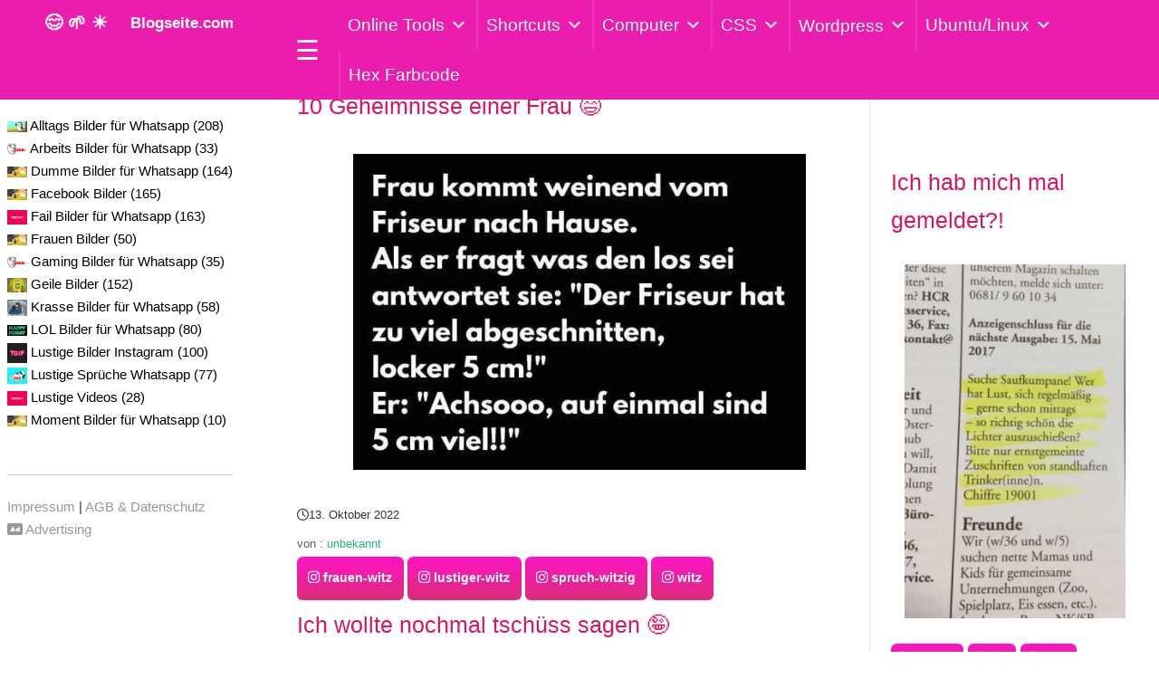

--- FILE ---
content_type: text/html; charset=UTF-8
request_url: https://www.blogseite.com/tag/lustiger-witz/
body_size: 33919
content:
<!DOCTYPE html>
<html lang="de">
<head>
    <meta name='robots' content='index, follow, max-image-preview:large, max-snippet:-1, max-video-preview:-1' />
<script id="cookieyes" type="text/javascript" src="https://cdn-cookieyes.com/client_data/c9857b7b31b74c906596fd2a/script.js"></script>
	<!-- This site is optimized with the Yoast SEO plugin v26.6 - https://yoast.com/wordpress/plugins/seo/ -->
	<title>Die Besten lustiger witz für Whatsapp &amp; InstagramBlogseite.com</title>
	<meta name="description" content="Hier findest du die besten ⭐lustiger witz für Whatsapp, ⭐Instagram, oder Facebook. Dumme Bilder zum lachen oder für deinen Status! Vorbeischauen lohnt sich" />
	<link rel="canonical" href="https://www.blogseite.com/tag/lustiger-witz/" />
	<meta property="og:locale" content="de_DE" />
	<meta property="og:type" content="article" />
	<meta property="og:title" content="Die Besten lustiger witz für Whatsapp &amp; InstagramBlogseite.com" />
	<meta property="og:description" content="Hier findest du die besten ⭐lustiger witz für Whatsapp, ⭐Instagram, oder Facebook. Dumme Bilder zum lachen oder für deinen Status! Vorbeischauen lohnt sich" />
	<meta property="og:url" content="https://www.blogseite.com/tag/lustiger-witz/" />
	<meta property="og:site_name" content="Blogseite.com" />
	<meta name="twitter:card" content="summary_large_image" />
	<script type="application/ld+json" class="yoast-schema-graph">{"@context":"https://schema.org","@graph":[{"@type":"CollectionPage","@id":"https://www.blogseite.com/tag/lustiger-witz/","url":"https://www.blogseite.com/tag/lustiger-witz/","name":"Die Besten lustiger witz für Whatsapp & InstagramBlogseite.com","isPartOf":{"@id":"https://www.blogseite.com/#website"},"primaryImageOfPage":{"@id":"https://www.blogseite.com/tag/lustiger-witz/#primaryimage"},"image":{"@id":"https://www.blogseite.com/tag/lustiger-witz/#primaryimage"},"thumbnailUrl":"https://www.blogseite.com/wp-content/uploads/2022/10/2zBryisHwiv5mDp5x45B.jpg","description":"Hier findest du die besten ⭐lustiger witz für Whatsapp, ⭐Instagram, oder Facebook. Dumme Bilder zum lachen oder für deinen Status! Vorbeischauen lohnt sich","breadcrumb":{"@id":"https://www.blogseite.com/tag/lustiger-witz/#breadcrumb"},"inLanguage":"de"},{"@type":"ImageObject","inLanguage":"de","@id":"https://www.blogseite.com/tag/lustiger-witz/#primaryimage","url":"https://www.blogseite.com/wp-content/uploads/2022/10/2zBryisHwiv5mDp5x45B.jpg","contentUrl":"https://www.blogseite.com/wp-content/uploads/2022/10/2zBryisHwiv5mDp5x45B.jpg","width":700,"height":488},{"@type":"BreadcrumbList","@id":"https://www.blogseite.com/tag/lustiger-witz/#breadcrumb","itemListElement":[{"@type":"ListItem","position":1,"name":"Startseite","item":"https://www.blogseite.com/"},{"@type":"ListItem","position":2,"name":"lustiger witz"}]},{"@type":"WebSite","@id":"https://www.blogseite.com/#website","url":"https://www.blogseite.com/","name":"Blogseite.com","description":"","publisher":{"@id":"https://www.blogseite.com/#/schema/person/eabd7e13be2a75478b1ab31ba96fad19"},"potentialAction":[{"@type":"SearchAction","target":{"@type":"EntryPoint","urlTemplate":"https://www.blogseite.com/?s={search_term_string}"},"query-input":{"@type":"PropertyValueSpecification","valueRequired":true,"valueName":"search_term_string"}}],"inLanguage":"de"},{"@type":["Person","Organization"],"@id":"https://www.blogseite.com/#/schema/person/eabd7e13be2a75478b1ab31ba96fad19","name":"Domi","image":{"@type":"ImageObject","inLanguage":"de","@id":"https://www.blogseite.com/#/schema/person/image/","url":"https://www.blogseite.com/wp-content/uploads/2020/05/domi.jpg","contentUrl":"https://www.blogseite.com/wp-content/uploads/2020/05/domi.jpg","width":768,"height":700,"caption":"Domi"},"logo":{"@id":"https://www.blogseite.com/#/schema/person/image/"},"description":"Hi ich bin’s Dominik. Auf Blogseite.com findest du alles was mich interessiert. Mag Games, liebe SEO, programmiere gerne und möchte dir mit verschiedenen Themen die mich begeistern einen Mehrwert liefern. Viel Spaß auf meiner Seite","sameAs":["http://dev.blogseite.com"]}]}</script>
	<!-- / Yoast SEO plugin. -->


<link rel='dns-prefetch' href='//www.blogseite.com' />
<link rel='dns-prefetch' href='//static.addtoany.com' />
<link rel='dns-prefetch' href='//code.jquery.com' />
<link rel='dns-prefetch' href='//maxcdn.bootstrapcdn.com' />
<link rel='dns-prefetch' href='//cdn.jsdelivr.net' />
<link rel='dns-prefetch' href='//cdnjs.cloudflare.com' />
<link rel="alternate" type="application/rss+xml" title="Blogseite.com &raquo; Feed" href="https://www.blogseite.com/feed/" />
<link rel="alternate" type="application/rss+xml" title="Blogseite.com &raquo; Kommentar-Feed" href="https://www.blogseite.com/comments/feed/" />
<link rel="alternate" type="application/rss+xml" title="Blogseite.com &raquo; lustiger witz tags_lustige_bilder Feed" href="https://www.blogseite.com/tag/lustiger-witz/feed/" />
<style id='wp-img-auto-sizes-contain-inline-css'>
img:is([sizes=auto i],[sizes^="auto," i]){contain-intrinsic-size:3000px 1500px}
/*# sourceURL=wp-img-auto-sizes-contain-inline-css */
</style>
<link rel='stylesheet' id='codepeople-search-in-place-style-css' href='https://www.blogseite.com/wp-content/plugins/search-in-place/css/codepeople_shearch_in_place.min.css?ver=1.5.1' media='all' />
<style id='wp-block-library-inline-css'>
:root{--wp-block-synced-color:#7a00df;--wp-block-synced-color--rgb:122,0,223;--wp-bound-block-color:var(--wp-block-synced-color);--wp-editor-canvas-background:#ddd;--wp-admin-theme-color:#007cba;--wp-admin-theme-color--rgb:0,124,186;--wp-admin-theme-color-darker-10:#006ba1;--wp-admin-theme-color-darker-10--rgb:0,107,160.5;--wp-admin-theme-color-darker-20:#005a87;--wp-admin-theme-color-darker-20--rgb:0,90,135;--wp-admin-border-width-focus:2px}@media (min-resolution:192dpi){:root{--wp-admin-border-width-focus:1.5px}}.wp-element-button{cursor:pointer}:root .has-very-light-gray-background-color{background-color:#eee}:root .has-very-dark-gray-background-color{background-color:#313131}:root .has-very-light-gray-color{color:#eee}:root .has-very-dark-gray-color{color:#313131}:root .has-vivid-green-cyan-to-vivid-cyan-blue-gradient-background{background:linear-gradient(135deg,#00d084,#0693e3)}:root .has-purple-crush-gradient-background{background:linear-gradient(135deg,#34e2e4,#4721fb 50%,#ab1dfe)}:root .has-hazy-dawn-gradient-background{background:linear-gradient(135deg,#faaca8,#dad0ec)}:root .has-subdued-olive-gradient-background{background:linear-gradient(135deg,#fafae1,#67a671)}:root .has-atomic-cream-gradient-background{background:linear-gradient(135deg,#fdd79a,#004a59)}:root .has-nightshade-gradient-background{background:linear-gradient(135deg,#330968,#31cdcf)}:root .has-midnight-gradient-background{background:linear-gradient(135deg,#020381,#2874fc)}:root{--wp--preset--font-size--normal:16px;--wp--preset--font-size--huge:42px}.has-regular-font-size{font-size:1em}.has-larger-font-size{font-size:2.625em}.has-normal-font-size{font-size:var(--wp--preset--font-size--normal)}.has-huge-font-size{font-size:var(--wp--preset--font-size--huge)}.has-text-align-center{text-align:center}.has-text-align-left{text-align:left}.has-text-align-right{text-align:right}.has-fit-text{white-space:nowrap!important}#end-resizable-editor-section{display:none}.aligncenter{clear:both}.items-justified-left{justify-content:flex-start}.items-justified-center{justify-content:center}.items-justified-right{justify-content:flex-end}.items-justified-space-between{justify-content:space-between}.screen-reader-text{border:0;clip-path:inset(50%);height:1px;margin:-1px;overflow:hidden;padding:0;position:absolute;width:1px;word-wrap:normal!important}.screen-reader-text:focus{background-color:#ddd;clip-path:none;color:#444;display:block;font-size:1em;height:auto;left:5px;line-height:normal;padding:15px 23px 14px;text-decoration:none;top:5px;width:auto;z-index:100000}html :where(.has-border-color){border-style:solid}html :where([style*=border-top-color]){border-top-style:solid}html :where([style*=border-right-color]){border-right-style:solid}html :where([style*=border-bottom-color]){border-bottom-style:solid}html :where([style*=border-left-color]){border-left-style:solid}html :where([style*=border-width]){border-style:solid}html :where([style*=border-top-width]){border-top-style:solid}html :where([style*=border-right-width]){border-right-style:solid}html :where([style*=border-bottom-width]){border-bottom-style:solid}html :where([style*=border-left-width]){border-left-style:solid}html :where(img[class*=wp-image-]){height:auto;max-width:100%}:where(figure){margin:0 0 1em}html :where(.is-position-sticky){--wp-admin--admin-bar--position-offset:var(--wp-admin--admin-bar--height,0px)}@media screen and (max-width:600px){html :where(.is-position-sticky){--wp-admin--admin-bar--position-offset:0px}}

/*# sourceURL=wp-block-library-inline-css */
</style><style id='global-styles-inline-css'>
:root{--wp--preset--aspect-ratio--square: 1;--wp--preset--aspect-ratio--4-3: 4/3;--wp--preset--aspect-ratio--3-4: 3/4;--wp--preset--aspect-ratio--3-2: 3/2;--wp--preset--aspect-ratio--2-3: 2/3;--wp--preset--aspect-ratio--16-9: 16/9;--wp--preset--aspect-ratio--9-16: 9/16;--wp--preset--color--black: #000000;--wp--preset--color--cyan-bluish-gray: #abb8c3;--wp--preset--color--white: #ffffff;--wp--preset--color--pale-pink: #f78da7;--wp--preset--color--vivid-red: #cf2e2e;--wp--preset--color--luminous-vivid-orange: #ff6900;--wp--preset--color--luminous-vivid-amber: #fcb900;--wp--preset--color--light-green-cyan: #7bdcb5;--wp--preset--color--vivid-green-cyan: #00d084;--wp--preset--color--pale-cyan-blue: #8ed1fc;--wp--preset--color--vivid-cyan-blue: #0693e3;--wp--preset--color--vivid-purple: #9b51e0;--wp--preset--gradient--vivid-cyan-blue-to-vivid-purple: linear-gradient(135deg,rgb(6,147,227) 0%,rgb(155,81,224) 100%);--wp--preset--gradient--light-green-cyan-to-vivid-green-cyan: linear-gradient(135deg,rgb(122,220,180) 0%,rgb(0,208,130) 100%);--wp--preset--gradient--luminous-vivid-amber-to-luminous-vivid-orange: linear-gradient(135deg,rgb(252,185,0) 0%,rgb(255,105,0) 100%);--wp--preset--gradient--luminous-vivid-orange-to-vivid-red: linear-gradient(135deg,rgb(255,105,0) 0%,rgb(207,46,46) 100%);--wp--preset--gradient--very-light-gray-to-cyan-bluish-gray: linear-gradient(135deg,rgb(238,238,238) 0%,rgb(169,184,195) 100%);--wp--preset--gradient--cool-to-warm-spectrum: linear-gradient(135deg,rgb(74,234,220) 0%,rgb(151,120,209) 20%,rgb(207,42,186) 40%,rgb(238,44,130) 60%,rgb(251,105,98) 80%,rgb(254,248,76) 100%);--wp--preset--gradient--blush-light-purple: linear-gradient(135deg,rgb(255,206,236) 0%,rgb(152,150,240) 100%);--wp--preset--gradient--blush-bordeaux: linear-gradient(135deg,rgb(254,205,165) 0%,rgb(254,45,45) 50%,rgb(107,0,62) 100%);--wp--preset--gradient--luminous-dusk: linear-gradient(135deg,rgb(255,203,112) 0%,rgb(199,81,192) 50%,rgb(65,88,208) 100%);--wp--preset--gradient--pale-ocean: linear-gradient(135deg,rgb(255,245,203) 0%,rgb(182,227,212) 50%,rgb(51,167,181) 100%);--wp--preset--gradient--electric-grass: linear-gradient(135deg,rgb(202,248,128) 0%,rgb(113,206,126) 100%);--wp--preset--gradient--midnight: linear-gradient(135deg,rgb(2,3,129) 0%,rgb(40,116,252) 100%);--wp--preset--font-size--small: 13px;--wp--preset--font-size--medium: 20px;--wp--preset--font-size--large: 36px;--wp--preset--font-size--x-large: 42px;--wp--preset--spacing--20: 0.44rem;--wp--preset--spacing--30: 0.67rem;--wp--preset--spacing--40: 1rem;--wp--preset--spacing--50: 1.5rem;--wp--preset--spacing--60: 2.25rem;--wp--preset--spacing--70: 3.38rem;--wp--preset--spacing--80: 5.06rem;--wp--preset--shadow--natural: 6px 6px 9px rgba(0, 0, 0, 0.2);--wp--preset--shadow--deep: 12px 12px 50px rgba(0, 0, 0, 0.4);--wp--preset--shadow--sharp: 6px 6px 0px rgba(0, 0, 0, 0.2);--wp--preset--shadow--outlined: 6px 6px 0px -3px rgb(255, 255, 255), 6px 6px rgb(0, 0, 0);--wp--preset--shadow--crisp: 6px 6px 0px rgb(0, 0, 0);}:where(.is-layout-flex){gap: 0.5em;}:where(.is-layout-grid){gap: 0.5em;}body .is-layout-flex{display: flex;}.is-layout-flex{flex-wrap: wrap;align-items: center;}.is-layout-flex > :is(*, div){margin: 0;}body .is-layout-grid{display: grid;}.is-layout-grid > :is(*, div){margin: 0;}:where(.wp-block-columns.is-layout-flex){gap: 2em;}:where(.wp-block-columns.is-layout-grid){gap: 2em;}:where(.wp-block-post-template.is-layout-flex){gap: 1.25em;}:where(.wp-block-post-template.is-layout-grid){gap: 1.25em;}.has-black-color{color: var(--wp--preset--color--black) !important;}.has-cyan-bluish-gray-color{color: var(--wp--preset--color--cyan-bluish-gray) !important;}.has-white-color{color: var(--wp--preset--color--white) !important;}.has-pale-pink-color{color: var(--wp--preset--color--pale-pink) !important;}.has-vivid-red-color{color: var(--wp--preset--color--vivid-red) !important;}.has-luminous-vivid-orange-color{color: var(--wp--preset--color--luminous-vivid-orange) !important;}.has-luminous-vivid-amber-color{color: var(--wp--preset--color--luminous-vivid-amber) !important;}.has-light-green-cyan-color{color: var(--wp--preset--color--light-green-cyan) !important;}.has-vivid-green-cyan-color{color: var(--wp--preset--color--vivid-green-cyan) !important;}.has-pale-cyan-blue-color{color: var(--wp--preset--color--pale-cyan-blue) !important;}.has-vivid-cyan-blue-color{color: var(--wp--preset--color--vivid-cyan-blue) !important;}.has-vivid-purple-color{color: var(--wp--preset--color--vivid-purple) !important;}.has-black-background-color{background-color: var(--wp--preset--color--black) !important;}.has-cyan-bluish-gray-background-color{background-color: var(--wp--preset--color--cyan-bluish-gray) !important;}.has-white-background-color{background-color: var(--wp--preset--color--white) !important;}.has-pale-pink-background-color{background-color: var(--wp--preset--color--pale-pink) !important;}.has-vivid-red-background-color{background-color: var(--wp--preset--color--vivid-red) !important;}.has-luminous-vivid-orange-background-color{background-color: var(--wp--preset--color--luminous-vivid-orange) !important;}.has-luminous-vivid-amber-background-color{background-color: var(--wp--preset--color--luminous-vivid-amber) !important;}.has-light-green-cyan-background-color{background-color: var(--wp--preset--color--light-green-cyan) !important;}.has-vivid-green-cyan-background-color{background-color: var(--wp--preset--color--vivid-green-cyan) !important;}.has-pale-cyan-blue-background-color{background-color: var(--wp--preset--color--pale-cyan-blue) !important;}.has-vivid-cyan-blue-background-color{background-color: var(--wp--preset--color--vivid-cyan-blue) !important;}.has-vivid-purple-background-color{background-color: var(--wp--preset--color--vivid-purple) !important;}.has-black-border-color{border-color: var(--wp--preset--color--black) !important;}.has-cyan-bluish-gray-border-color{border-color: var(--wp--preset--color--cyan-bluish-gray) !important;}.has-white-border-color{border-color: var(--wp--preset--color--white) !important;}.has-pale-pink-border-color{border-color: var(--wp--preset--color--pale-pink) !important;}.has-vivid-red-border-color{border-color: var(--wp--preset--color--vivid-red) !important;}.has-luminous-vivid-orange-border-color{border-color: var(--wp--preset--color--luminous-vivid-orange) !important;}.has-luminous-vivid-amber-border-color{border-color: var(--wp--preset--color--luminous-vivid-amber) !important;}.has-light-green-cyan-border-color{border-color: var(--wp--preset--color--light-green-cyan) !important;}.has-vivid-green-cyan-border-color{border-color: var(--wp--preset--color--vivid-green-cyan) !important;}.has-pale-cyan-blue-border-color{border-color: var(--wp--preset--color--pale-cyan-blue) !important;}.has-vivid-cyan-blue-border-color{border-color: var(--wp--preset--color--vivid-cyan-blue) !important;}.has-vivid-purple-border-color{border-color: var(--wp--preset--color--vivid-purple) !important;}.has-vivid-cyan-blue-to-vivid-purple-gradient-background{background: var(--wp--preset--gradient--vivid-cyan-blue-to-vivid-purple) !important;}.has-light-green-cyan-to-vivid-green-cyan-gradient-background{background: var(--wp--preset--gradient--light-green-cyan-to-vivid-green-cyan) !important;}.has-luminous-vivid-amber-to-luminous-vivid-orange-gradient-background{background: var(--wp--preset--gradient--luminous-vivid-amber-to-luminous-vivid-orange) !important;}.has-luminous-vivid-orange-to-vivid-red-gradient-background{background: var(--wp--preset--gradient--luminous-vivid-orange-to-vivid-red) !important;}.has-very-light-gray-to-cyan-bluish-gray-gradient-background{background: var(--wp--preset--gradient--very-light-gray-to-cyan-bluish-gray) !important;}.has-cool-to-warm-spectrum-gradient-background{background: var(--wp--preset--gradient--cool-to-warm-spectrum) !important;}.has-blush-light-purple-gradient-background{background: var(--wp--preset--gradient--blush-light-purple) !important;}.has-blush-bordeaux-gradient-background{background: var(--wp--preset--gradient--blush-bordeaux) !important;}.has-luminous-dusk-gradient-background{background: var(--wp--preset--gradient--luminous-dusk) !important;}.has-pale-ocean-gradient-background{background: var(--wp--preset--gradient--pale-ocean) !important;}.has-electric-grass-gradient-background{background: var(--wp--preset--gradient--electric-grass) !important;}.has-midnight-gradient-background{background: var(--wp--preset--gradient--midnight) !important;}.has-small-font-size{font-size: var(--wp--preset--font-size--small) !important;}.has-medium-font-size{font-size: var(--wp--preset--font-size--medium) !important;}.has-large-font-size{font-size: var(--wp--preset--font-size--large) !important;}.has-x-large-font-size{font-size: var(--wp--preset--font-size--x-large) !important;}
/*# sourceURL=global-styles-inline-css */
</style>

<style id='classic-theme-styles-inline-css'>
/*! This file is auto-generated */
.wp-block-button__link{color:#fff;background-color:#32373c;border-radius:9999px;box-shadow:none;text-decoration:none;padding:calc(.667em + 2px) calc(1.333em + 2px);font-size:1.125em}.wp-block-file__button{background:#32373c;color:#fff;text-decoration:none}
/*# sourceURL=/wp-includes/css/classic-themes.min.css */
</style>
<link rel='stylesheet' id='mpp_gutenberg-css' href='https://www.blogseite.com/wp-content/plugins/metronet-profile-picture/dist/blocks.style.build.css?ver=2.6.3' media='all' />
<link rel='stylesheet' id='ajax-load-more-css' href='https://www.blogseite.com/wp-content/plugins/ajax-load-more/build/frontend/ajax-load-more.min.css?ver=7.8.0' media='all' />
<link rel='stylesheet' id='fbm-style-css' href='https://www.blogseite.com/wp-content/plugins/flybutton/style.css?ver=6.9' media='all' />
<link rel='stylesheet' id='dashicons-css' href='https://www.blogseite.com/wp-includes/css/dashicons.min.css?ver=6.9' media='all' />
<link rel='stylesheet' id='bootstrap4-css' href='https://www.blogseite.com/wp-content/themes/blogseite/assets/bootstrap/css/bootstrap.min.css?ver=1.1' media='all' />
<link rel='stylesheet' id='bootstrap5-css' href='https://maxcdn.bootstrapcdn.com/bootstrap/3.3.7/css/bootstrap.min.css?ver=1.1' media='all' />
<link rel='stylesheet' id='bootstrap-css-css' href='https://cdn.jsdelivr.net/npm/bootstrap@5.3.2/dist/css/bootstrap.min.css?ver=6.9' media='all' />
<link rel='stylesheet' id='theme-styles-css' href='https://www.blogseite.com/wp-content/themes/blogseite/style.css?ver=6.9' media='all' />
<link rel='stylesheet' id='font-awesome-css' href='https://cdnjs.cloudflare.com/ajax/libs/font-awesome/6.0.0-beta3/css/all.min.css?ver=6.9' media='all' />
<link rel='stylesheet' id='wpdreams-asl-basic-css' href='https://www.blogseite.com/wp-content/plugins/ajax-search-lite/css/style.basic.css?ver=4.13.4' media='all' />
<style id='wpdreams-asl-basic-inline-css'>

					div[id*='ajaxsearchlitesettings'].searchsettings .asl_option_inner label {
						font-size: 0px !important;
						color: rgba(0, 0, 0, 0);
					}
					div[id*='ajaxsearchlitesettings'].searchsettings .asl_option_inner label:after {
						font-size: 11px !important;
						position: absolute;
						top: 0;
						left: 0;
						z-index: 1;
					}
					.asl_w_container {
						width: 100%;
						margin: 0px 0px 0px 0px;
						min-width: 200px;
					}
					div[id*='ajaxsearchlite'].asl_m {
						width: 100%;
					}
					div[id*='ajaxsearchliteres'].wpdreams_asl_results div.resdrg span.highlighted {
						font-weight: bold;
						color: rgba(217, 49, 43, 1);
						background-color: rgba(238, 238, 238, 1);
					}
					div[id*='ajaxsearchliteres'].wpdreams_asl_results .results img.asl_image {
						width: 70px;
						height: 70px;
						object-fit: cover;
					}
					div[id*='ajaxsearchlite'].asl_r .results {
						max-height: none;
					}
					div[id*='ajaxsearchlite'].asl_r {
						position: absolute;
					}
				
						div.asl_r.asl_w.vertical .results .item::after {
							display: block;
							position: absolute;
							bottom: 0;
							content: '';
							height: 1px;
							width: 100%;
							background: #D8D8D8;
						}
						div.asl_r.asl_w.vertical .results .item.asl_last_item::after {
							display: none;
						}
					 #ajaxsearchlite1 .probox, div.asl_w .probox {
    margin: 0;
    padding: 8px;
    height: 28px;
    background-color: #fff;
    border: 2px solid #15cb4d;
    border-radius: 0 0 0 0;
    box-shadow: 0 0 0 0 #b5b5b5 inset;
    border-radius: 30px;
    z-index:-999999;
}
/*# sourceURL=wpdreams-asl-basic-inline-css */
</style>
<link rel='stylesheet' id='wpdreams-asl-instance-css' href='https://www.blogseite.com/wp-content/plugins/ajax-search-lite/css/style-curvy-blue.css?ver=4.13.4' media='all' />
<link rel='stylesheet' id='tablepress-default-css' href='https://www.blogseite.com/wp-content/tablepress-combined.min.css?ver=33' media='all' />
<link rel='stylesheet' id='addtoany-css' href='https://www.blogseite.com/wp-content/plugins/add-to-any/addtoany.min.css?ver=1.16' media='all' />
<style id='quads-styles-inline-css'>

    .quads-location ins.adsbygoogle {
        background: transparent !important;
    }.quads-location .quads_rotator_img{ opacity:1 !important;}
    .quads.quads_ad_container { display: grid; grid-template-columns: auto; grid-gap: 10px; padding: 10px; }
    .grid_image{animation: fadeIn 0.5s;-webkit-animation: fadeIn 0.5s;-moz-animation: fadeIn 0.5s;
        -o-animation: fadeIn 0.5s;-ms-animation: fadeIn 0.5s;}
    .quads-ad-label { font-size: 12px; text-align: center; color: #333;}
    .quads_click_impression { display: none;} .quads-location, .quads-ads-space{max-width:100%;} @media only screen and (max-width: 480px) { .quads-ads-space, .penci-builder-element .quads-ads-space{max-width:340px;}}
/*# sourceURL=quads-styles-inline-css */
</style>
<script src="https://code.jquery.com/jquery-3.4.1.min.js" id="jquery-js"></script>
<script id="codepeople-search-in-place-js-extra">
var codepeople_search_in_place = {"screen_reader_alert":"Search results pop-up.","screen_reader_alert_instructions":"Press the Tab key to navigate through the search results.","screen_reader_alert_result_single":"result","screen_reader_alert_result_multiple":"results","own_only":"1","result_number":"2","more":"weitere Ergebnisse","empty":"0 results","char_number":"3","root":"Ly93d3cuYmxvZ3NlaXRlLmNvbS93cC1hZG1pbi8=","home":"https://www.blogseite.com","summary_length":"20","operator":"or","highlight_resulting_page":"1","lang":"de","highlight_colors":["#F4EFEC\r","#B5DCE1\r","#F4E0E9\r","#D7E0B1\r","#F4D9D0\r","#D6CDC8\r","#F4E3C9\r","#CFDAF0"],"areas":["div.hentry","#content","#main","div.content","#middle","#container","#wrapper","article",".elementor","body"]};
//# sourceURL=codepeople-search-in-place-js-extra
</script>
<script src="https://www.blogseite.com/wp-content/plugins/search-in-place/js/codepeople_shearch_in_place.min.js?ver=1.5.1" id="codepeople-search-in-place-js"></script>
<script id="addtoany-core-js-before">
window.a2a_config=window.a2a_config||{};a2a_config.callbacks=[];a2a_config.overlays=[];a2a_config.templates={};a2a_localize = {
	Share: "Teilen",
	Save: "Speichern",
	Subscribe: "Abonnieren",
	Email: "E-Mail",
	Bookmark: "Lesezeichen",
	ShowAll: "Alle anzeigen",
	ShowLess: "Weniger anzeigen",
	FindServices: "Dienst(e) suchen",
	FindAnyServiceToAddTo: "Um weitere Dienste ergänzen",
	PoweredBy: "Präsentiert von",
	ShareViaEmail: "Teilen via E-Mail",
	SubscribeViaEmail: "Via E-Mail abonnieren",
	BookmarkInYourBrowser: "Lesezeichen in deinem Browser",
	BookmarkInstructions: "Drücke Ctrl+D oder \u2318+D um diese Seite bei den Lesenzeichen zu speichern.",
	AddToYourFavorites: "Zu deinen Favoriten hinzufügen",
	SendFromWebOrProgram: "Senden von jeder E-Mail Adresse oder E-Mail-Programm",
	EmailProgram: "E-Mail-Programm",
	More: "Mehr&#8230;",
	ThanksForSharing: "Thanks for sharing!",
	ThanksForFollowing: "Thanks for following!"
};


//# sourceURL=addtoany-core-js-before
</script>
<script defer src="https://static.addtoany.com/menu/page.js" id="addtoany-core-js"></script>
<script defer src="https://www.blogseite.com/wp-content/plugins/add-to-any/addtoany.min.js?ver=1.1" id="addtoany-jquery-js"></script>
<link rel="https://api.w.org/" href="https://www.blogseite.com/wp-json/" /><link rel="EditURI" type="application/rsd+xml" title="RSD" href="https://www.blogseite.com/xmlrpc.php?rsd" />
<meta name="generator" content="WordPress 6.9" />
<style>
.search-in-place {background-color: #F9F9F9;}
.search-in-place {border: 1px solid #DDDDDD;}
.search-in-place .item{border-bottom: 1px solid #DDDDDD;}.search-in-place .label{color:#333333;}
.search-in-place .label{text-shadow: 0 1px 0 #FFFFFF;}
.search-in-place .label{
				background: #ECECEC;
				background: -moz-linear-gradient(top,  #F9F9F9 0%, #ECECEC 100%);
				background: -webkit-gradient(linear, left top, left bottom, color-stop(0%,#F9F9F9), color-stop(100%,#ECECEC));
				background: -webkit-linear-gradient(top,  #F9F9F9 0%,#ECECEC 100%);
				background: -o-linear-gradient(top,  #F9F9F9 0%,#ECECEC 100%);
				background: -ms-linear-gradient(top,  #F9F9F9 0%,#ECECEC 100%);
				background: linear-gradient(to bottom,  #F9F9F9 0%,#ECECEC 100%);
				filter: progid:DXImageTransform.Microsoft.gradient( startColorstr='#F9F9F9', endColorstr='#ECECEC',GradientType=0 );
			}
.search-in-place .item.active{background-color:#FFFFFF;}
</style><script>document.cookie = 'quads_browser_width='+screen.width;</script>				<link rel="preconnect" href="https://fonts.gstatic.com" crossorigin />
				<link rel="preload" as="style" href="//fonts.googleapis.com/css?family=Open+Sans&display=swap" />
								<link rel="stylesheet" href="//fonts.googleapis.com/css?family=Open+Sans&display=swap" media="all" />
				<style type="text/css">.saboxplugin-wrap{-webkit-box-sizing:border-box;-moz-box-sizing:border-box;-ms-box-sizing:border-box;box-sizing:border-box;border:1px solid #eee;width:100%;clear:both;display:block;overflow:hidden;word-wrap:break-word;position:relative}.saboxplugin-wrap .saboxplugin-gravatar{float:left;padding:0 20px 20px 20px}.saboxplugin-wrap .saboxplugin-gravatar img{max-width:100px;height:auto;border-radius:0;}.saboxplugin-wrap .saboxplugin-authorname{font-size:18px;line-height:1;margin:20px 0 0 20px;display:block}.saboxplugin-wrap .saboxplugin-authorname a{text-decoration:none}.saboxplugin-wrap .saboxplugin-authorname a:focus{outline:0}.saboxplugin-wrap .saboxplugin-desc{display:block;margin:5px 20px}.saboxplugin-wrap .saboxplugin-desc a{text-decoration:underline}.saboxplugin-wrap .saboxplugin-desc p{margin:5px 0 12px}.saboxplugin-wrap .saboxplugin-web{margin:0 20px 15px;text-align:left}.saboxplugin-wrap .sab-web-position{text-align:right}.saboxplugin-wrap .saboxplugin-web a{color:#ccc;text-decoration:none}.saboxplugin-wrap .saboxplugin-socials{position:relative;display:block;background:#fcfcfc;padding:5px;border-top:1px solid #eee}.saboxplugin-wrap .saboxplugin-socials a svg{width:20px;height:20px}.saboxplugin-wrap .saboxplugin-socials a svg .st2{fill:#fff; transform-origin:center center;}.saboxplugin-wrap .saboxplugin-socials a svg .st1{fill:rgba(0,0,0,.3)}.saboxplugin-wrap .saboxplugin-socials a:hover{opacity:.8;-webkit-transition:opacity .4s;-moz-transition:opacity .4s;-o-transition:opacity .4s;transition:opacity .4s;box-shadow:none!important;-webkit-box-shadow:none!important}.saboxplugin-wrap .saboxplugin-socials .saboxplugin-icon-color{box-shadow:none;padding:0;border:0;-webkit-transition:opacity .4s;-moz-transition:opacity .4s;-o-transition:opacity .4s;transition:opacity .4s;display:inline-block;color:#fff;font-size:0;text-decoration:inherit;margin:5px;-webkit-border-radius:0;-moz-border-radius:0;-ms-border-radius:0;-o-border-radius:0;border-radius:0;overflow:hidden}.saboxplugin-wrap .saboxplugin-socials .saboxplugin-icon-grey{text-decoration:inherit;box-shadow:none;position:relative;display:-moz-inline-stack;display:inline-block;vertical-align:middle;zoom:1;margin:10px 5px;color:#444;fill:#444}.clearfix:after,.clearfix:before{content:' ';display:table;line-height:0;clear:both}.ie7 .clearfix{zoom:1}.saboxplugin-socials.sabox-colored .saboxplugin-icon-color .sab-twitch{border-color:#38245c}.saboxplugin-socials.sabox-colored .saboxplugin-icon-color .sab-behance{border-color:#003eb0}.saboxplugin-socials.sabox-colored .saboxplugin-icon-color .sab-deviantart{border-color:#036824}.saboxplugin-socials.sabox-colored .saboxplugin-icon-color .sab-digg{border-color:#00327c}.saboxplugin-socials.sabox-colored .saboxplugin-icon-color .sab-dribbble{border-color:#ba1655}.saboxplugin-socials.sabox-colored .saboxplugin-icon-color .sab-facebook{border-color:#1e2e4f}.saboxplugin-socials.sabox-colored .saboxplugin-icon-color .sab-flickr{border-color:#003576}.saboxplugin-socials.sabox-colored .saboxplugin-icon-color .sab-github{border-color:#264874}.saboxplugin-socials.sabox-colored .saboxplugin-icon-color .sab-google{border-color:#0b51c5}.saboxplugin-socials.sabox-colored .saboxplugin-icon-color .sab-html5{border-color:#902e13}.saboxplugin-socials.sabox-colored .saboxplugin-icon-color .sab-instagram{border-color:#1630aa}.saboxplugin-socials.sabox-colored .saboxplugin-icon-color .sab-linkedin{border-color:#00344f}.saboxplugin-socials.sabox-colored .saboxplugin-icon-color .sab-pinterest{border-color:#5b040e}.saboxplugin-socials.sabox-colored .saboxplugin-icon-color .sab-reddit{border-color:#992900}.saboxplugin-socials.sabox-colored .saboxplugin-icon-color .sab-rss{border-color:#a43b0a}.saboxplugin-socials.sabox-colored .saboxplugin-icon-color .sab-sharethis{border-color:#5d8420}.saboxplugin-socials.sabox-colored .saboxplugin-icon-color .sab-soundcloud{border-color:#995200}.saboxplugin-socials.sabox-colored .saboxplugin-icon-color .sab-spotify{border-color:#0f612c}.saboxplugin-socials.sabox-colored .saboxplugin-icon-color .sab-stackoverflow{border-color:#a95009}.saboxplugin-socials.sabox-colored .saboxplugin-icon-color .sab-steam{border-color:#006388}.saboxplugin-socials.sabox-colored .saboxplugin-icon-color .sab-user_email{border-color:#b84e05}.saboxplugin-socials.sabox-colored .saboxplugin-icon-color .sab-tumblr{border-color:#10151b}.saboxplugin-socials.sabox-colored .saboxplugin-icon-color .sab-twitter{border-color:#0967a0}.saboxplugin-socials.sabox-colored .saboxplugin-icon-color .sab-vimeo{border-color:#0d7091}.saboxplugin-socials.sabox-colored .saboxplugin-icon-color .sab-windows{border-color:#003f71}.saboxplugin-socials.sabox-colored .saboxplugin-icon-color .sab-whatsapp{border-color:#003f71}.saboxplugin-socials.sabox-colored .saboxplugin-icon-color .sab-wordpress{border-color:#0f3647}.saboxplugin-socials.sabox-colored .saboxplugin-icon-color .sab-yahoo{border-color:#14002d}.saboxplugin-socials.sabox-colored .saboxplugin-icon-color .sab-youtube{border-color:#900}.saboxplugin-socials.sabox-colored .saboxplugin-icon-color .sab-xing{border-color:#000202}.saboxplugin-socials.sabox-colored .saboxplugin-icon-color .sab-mixcloud{border-color:#2475a0}.saboxplugin-socials.sabox-colored .saboxplugin-icon-color .sab-vk{border-color:#243549}.saboxplugin-socials.sabox-colored .saboxplugin-icon-color .sab-medium{border-color:#00452c}.saboxplugin-socials.sabox-colored .saboxplugin-icon-color .sab-quora{border-color:#420e00}.saboxplugin-socials.sabox-colored .saboxplugin-icon-color .sab-meetup{border-color:#9b181c}.saboxplugin-socials.sabox-colored .saboxplugin-icon-color .sab-goodreads{border-color:#000}.saboxplugin-socials.sabox-colored .saboxplugin-icon-color .sab-snapchat{border-color:#999700}.saboxplugin-socials.sabox-colored .saboxplugin-icon-color .sab-500px{border-color:#00557f}.saboxplugin-socials.sabox-colored .saboxplugin-icon-color .sab-mastodont{border-color:#185886}.sabox-plus-item{margin-bottom:20px}@media screen and (max-width:480px){.saboxplugin-wrap{text-align:center}.saboxplugin-wrap .saboxplugin-gravatar{float:none;padding:20px 0;text-align:center;margin:0 auto;display:block}.saboxplugin-wrap .saboxplugin-gravatar img{float:none;display:inline-block;display:-moz-inline-stack;vertical-align:middle;zoom:1}.saboxplugin-wrap .saboxplugin-desc{margin:0 10px 20px;text-align:center}.saboxplugin-wrap .saboxplugin-authorname{text-align:center;margin:10px 0 20px}}body .saboxplugin-authorname a,body .saboxplugin-authorname a:hover{box-shadow:none;-webkit-box-shadow:none}a.sab-profile-edit{font-size:16px!important;line-height:1!important}.sab-edit-settings a,a.sab-profile-edit{color:#0073aa!important;box-shadow:none!important;-webkit-box-shadow:none!important}.sab-edit-settings{margin-right:15px;position:absolute;right:0;z-index:2;bottom:10px;line-height:20px}.sab-edit-settings i{margin-left:5px}.saboxplugin-socials{line-height:1!important}.rtl .saboxplugin-wrap .saboxplugin-gravatar{float:right}.rtl .saboxplugin-wrap .saboxplugin-authorname{display:flex;align-items:center}.rtl .saboxplugin-wrap .saboxplugin-authorname .sab-profile-edit{margin-right:10px}.rtl .sab-edit-settings{right:auto;left:0}img.sab-custom-avatar{max-width:75px;}.saboxplugin-wrap {border-color:#dbdbdb;}.saboxplugin-wrap .saboxplugin-socials {border-color:#dbdbdb;}.saboxplugin-wrap .saboxplugin-gravatar img {-webkit-border-radius:50%;-moz-border-radius:50%;-ms-border-radius:50%;-o-border-radius:50%;border-radius:50%;}.saboxplugin-wrap .saboxplugin-gravatar img {-webkit-border-radius:50%;-moz-border-radius:50%;-ms-border-radius:50%;-o-border-radius:50%;border-radius:50%;}.saboxplugin-wrap .saboxplugin-gravatar img {-webkit-transition:all .5s ease;-moz-transition:all .5s ease;-o-transition:all .5s ease;transition:all .5s ease;}.saboxplugin-wrap .saboxplugin-gravatar img:hover {-webkit-transform:rotate(45deg);-moz-transform:rotate(45deg);-o-transform:rotate(45deg);-ms-transform:rotate(45deg);transform:rotate(45deg);}.saboxplugin-wrap .saboxplugin-socials .saboxplugin-icon-color svg {border-width: 1px;border-style:solid;}.saboxplugin-wrap .saboxplugin-authorname a,.saboxplugin-wrap .saboxplugin-authorname span {color:#0ca047;}.saboxplugin-wrap {margin-top:0px; margin-bottom:0px; padding: 0px 0px }.saboxplugin-wrap .saboxplugin-authorname {font-size:18px; line-height:25px;}.saboxplugin-wrap .saboxplugin-desc p, .saboxplugin-wrap .saboxplugin-desc {font-size:14px !important; line-height:21px !important;}.saboxplugin-wrap .saboxplugin-web {font-size:14px;}.saboxplugin-wrap .saboxplugin-socials a svg {width:36px;height:36px;}</style><link rel="icon" href="https://www.blogseite.com/wp-content/uploads/2024/02/cropped-cropped-favicon-256x256-5-32x32.png" sizes="32x32" />
<link rel="icon" href="https://www.blogseite.com/wp-content/uploads/2024/02/cropped-cropped-favicon-256x256-5-192x192.png" sizes="192x192" />
<link rel="apple-touch-icon" href="https://www.blogseite.com/wp-content/uploads/2024/02/cropped-cropped-favicon-256x256-5-180x180.png" />
<meta name="msapplication-TileImage" content="https://www.blogseite.com/wp-content/uploads/2024/02/cropped-cropped-favicon-256x256-5-270x270.png" />
		<style id="wp-custom-css">
			
.wp-video {
 text-align: center;
 margin-left: auto;
 margin-right: auto;
 }
.search-in-place .resume {
    display: block;
    font-size: 18px;
}

body {
  font-size: 19px;
  margin: 0;
  padding: 0;
  font-family: source sans pro,sans-serif;
  line-height: 1.7;
  color: #333;
  -webkit-font-smoothing: antialiased;
  -moz-osx-font-smoothing: grayscale;
}


h2, h3 {
  font-size: 28px;
  padding-top: 0;
  font-weight: 700;
}

h4{
	
	font-weight: 700;
}

.wrap-sm, .wrap-sm6 {
  border: none;
  -webkit-border-radius: 5px;
  -moz-border-radius: 5px;
  border-radius: 5px;
}

#ajaxsearchlite1 .probox .proinput input, div.asl_w .probox .proinput input {
    font-weight: normal;
    font-family: Open Sans;
    color: #000 !important;
    font-size: 18px;
    line-height: normal !important;
    text-shadow: 0 0 0 rgba(255, 255, 255, 0);
    border: 0;
    box-shadow: none;
}



code {
    padding: 4px 6px; /* Slightly increased padding for a better touch */
    font-size: 1.1em; /* Increased font size for better readability */
    color: #ffffff; /* White text color for contrast */
   background-color: #8773d9; /* Green background color */
    border-radius: 4px; /* Rounded corners */
 
    box-shadow: 0 2px 5px rgba(0, 0, 0, 0.2); /* Subtle shadow for depth */
    display: inline-block; /* Makes it easier to use in inline text */
    line-height: 1.5; /* Improved line height for better readability */
}

pre {
    background-color: #f4f4f4; /* Light background for preformatted text */
    border: 1px solid #ccc; /* Light border for separation */
    padding: 10px; /* Padding for preformatted blocks */
    border-radius: 4px; /* Rounded corners */
    overflow-x: auto; /* Scrollable on overflow */
    font-size: 1em; /* Default font size for preformatted text */
    color: #333; /* Dark text color for readability */
    font-family: 'Courier New', Courier, monospace; /* Monospace font */
    margin: 20px 0; /* Space around preformatted blocks */
}

.wrap-sm, .wrap-sm6 {
  border: none;
  -webkit-border-radius: 5px;
  -moz-border-radius: 5px;
  border-radius: 5px;
}
.blogs-tags a:visited, .mobile-menu, .top-menu, .top-menu a, .trailerbtn a, .trailerbtn a:hover {
    color: #ffff;
    font-size: 20px;
}

h3 {
    font-size: 25px;
    margin-bottom: 3%;
  }
		</style>
		<style type="text/css">@charset "UTF-8";/** THIS FILE IS AUTOMATICALLY GENERATED - DO NOT MAKE MANUAL EDITS! **//** Custom CSS should be added to Mega Menu > Menu Themes > Custom Styling **/.mega-menu-last-modified-1729790456 {content: "Thursday 24th October 2024 17:20:56 UTC";}#mega-menu-wrap-top-menu, #mega-menu-wrap-top-menu #mega-menu-top-menu, #mega-menu-wrap-top-menu #mega-menu-top-menu ul.mega-sub-menu, #mega-menu-wrap-top-menu #mega-menu-top-menu li.mega-menu-item, #mega-menu-wrap-top-menu #mega-menu-top-menu li.mega-menu-row, #mega-menu-wrap-top-menu #mega-menu-top-menu li.mega-menu-column, #mega-menu-wrap-top-menu #mega-menu-top-menu a.mega-menu-link, #mega-menu-wrap-top-menu #mega-menu-top-menu span.mega-menu-badge {transition: none;border-radius: 0;box-shadow: none;background: none;border: 0;bottom: auto;box-sizing: border-box;clip: auto;color: #eb1daf;display: block;float: none;font-family: inherit;font-size: 19px;height: auto;left: auto;line-height: 1.7;list-style-type: none;margin: 0;min-height: auto;max-height: none;min-width: auto;max-width: none;opacity: 1;outline: none;overflow: visible;padding: 0;position: relative;pointer-events: auto;right: auto;text-align: left;text-decoration: none;text-indent: 0;text-transform: none;transform: none;top: auto;vertical-align: baseline;visibility: inherit;width: auto;word-wrap: break-word;white-space: normal;}#mega-menu-wrap-top-menu:before, #mega-menu-wrap-top-menu:after, #mega-menu-wrap-top-menu #mega-menu-top-menu:before, #mega-menu-wrap-top-menu #mega-menu-top-menu:after, #mega-menu-wrap-top-menu #mega-menu-top-menu ul.mega-sub-menu:before, #mega-menu-wrap-top-menu #mega-menu-top-menu ul.mega-sub-menu:after, #mega-menu-wrap-top-menu #mega-menu-top-menu li.mega-menu-item:before, #mega-menu-wrap-top-menu #mega-menu-top-menu li.mega-menu-item:after, #mega-menu-wrap-top-menu #mega-menu-top-menu li.mega-menu-row:before, #mega-menu-wrap-top-menu #mega-menu-top-menu li.mega-menu-row:after, #mega-menu-wrap-top-menu #mega-menu-top-menu li.mega-menu-column:before, #mega-menu-wrap-top-menu #mega-menu-top-menu li.mega-menu-column:after, #mega-menu-wrap-top-menu #mega-menu-top-menu a.mega-menu-link:before, #mega-menu-wrap-top-menu #mega-menu-top-menu a.mega-menu-link:after, #mega-menu-wrap-top-menu #mega-menu-top-menu span.mega-menu-badge:before, #mega-menu-wrap-top-menu #mega-menu-top-menu span.mega-menu-badge:after {display: none;}#mega-menu-wrap-top-menu {border-radius: 0;}@media only screen and (min-width: 769px) {#mega-menu-wrap-top-menu {background: #eb1daf;}}#mega-menu-wrap-top-menu.mega-keyboard-navigation .mega-menu-toggle:focus, #mega-menu-wrap-top-menu.mega-keyboard-navigation .mega-toggle-block:focus, #mega-menu-wrap-top-menu.mega-keyboard-navigation .mega-toggle-block a:focus, #mega-menu-wrap-top-menu.mega-keyboard-navigation .mega-toggle-block .mega-search input[type=text]:focus, #mega-menu-wrap-top-menu.mega-keyboard-navigation .mega-toggle-block button.mega-toggle-animated:focus, #mega-menu-wrap-top-menu.mega-keyboard-navigation #mega-menu-top-menu a:focus, #mega-menu-wrap-top-menu.mega-keyboard-navigation #mega-menu-top-menu span:focus, #mega-menu-wrap-top-menu.mega-keyboard-navigation #mega-menu-top-menu input:focus, #mega-menu-wrap-top-menu.mega-keyboard-navigation #mega-menu-top-menu li.mega-menu-item a.mega-menu-link:focus, #mega-menu-wrap-top-menu.mega-keyboard-navigation #mega-menu-top-menu form.mega-search-open:has(input[type=text]:focus) {outline-style: solid;outline-width: 3px;outline-color: #109cde;outline-offset: -3px;}#mega-menu-wrap-top-menu.mega-keyboard-navigation .mega-toggle-block button.mega-toggle-animated:focus {outline-offset: 2px;}#mega-menu-wrap-top-menu.mega-keyboard-navigation > li.mega-menu-item > a.mega-menu-link:focus {background: #333;color: #ffffff;font-weight: normal;text-decoration: none;border-color: #fff;}@media only screen and (max-width: 768px) {#mega-menu-wrap-top-menu.mega-keyboard-navigation > li.mega-menu-item > a.mega-menu-link:focus {color: #ffffff;background: #111;}}#mega-menu-wrap-top-menu #mega-menu-top-menu {text-align: left;padding: 0px 0px 0px 0px;}#mega-menu-wrap-top-menu #mega-menu-top-menu a.mega-menu-link {cursor: pointer;display: inline;transition: background 200ms linear, color 200ms linear, border 200ms linear;}#mega-menu-wrap-top-menu #mega-menu-top-menu a.mega-menu-link .mega-description-group {vertical-align: middle;display: inline-block;transition: none;}#mega-menu-wrap-top-menu #mega-menu-top-menu a.mega-menu-link .mega-description-group .mega-menu-title, #mega-menu-wrap-top-menu #mega-menu-top-menu a.mega-menu-link .mega-description-group .mega-menu-description {transition: none;line-height: 1.5;display: block;}#mega-menu-wrap-top-menu #mega-menu-top-menu a.mega-menu-link .mega-description-group .mega-menu-description {font-style: italic;font-size: 0.8em;text-transform: none;font-weight: normal;}#mega-menu-wrap-top-menu #mega-menu-top-menu li.mega-menu-megamenu li.mega-menu-item.mega-icon-left.mega-has-description.mega-has-icon > a.mega-menu-link {display: flex;align-items: center;}#mega-menu-wrap-top-menu #mega-menu-top-menu li.mega-menu-megamenu li.mega-menu-item.mega-icon-left.mega-has-description.mega-has-icon > a.mega-menu-link:before {flex: 0 0 auto;align-self: flex-start;}#mega-menu-wrap-top-menu #mega-menu-top-menu li.mega-menu-tabbed.mega-menu-megamenu > ul.mega-sub-menu > li.mega-menu-item.mega-icon-left.mega-has-description.mega-has-icon > a.mega-menu-link {display: block;}#mega-menu-wrap-top-menu #mega-menu-top-menu li.mega-menu-item.mega-icon-top > a.mega-menu-link {display: table-cell;vertical-align: middle;line-height: initial;}#mega-menu-wrap-top-menu #mega-menu-top-menu li.mega-menu-item.mega-icon-top > a.mega-menu-link:before {display: block;margin: 0 0 6px 0;text-align: center;}#mega-menu-wrap-top-menu #mega-menu-top-menu li.mega-menu-item.mega-icon-top > a.mega-menu-link > span.mega-title-below {display: inline-block;transition: none;}@media only screen and (max-width: 768px) {#mega-menu-wrap-top-menu #mega-menu-top-menu > li.mega-menu-item.mega-icon-top > a.mega-menu-link {display: block;line-height: 40px;}#mega-menu-wrap-top-menu #mega-menu-top-menu > li.mega-menu-item.mega-icon-top > a.mega-menu-link:before {display: inline-block;margin: 0 6px 0 0;text-align: left;}}#mega-menu-wrap-top-menu #mega-menu-top-menu li.mega-menu-item.mega-icon-right > a.mega-menu-link:before {float: right;margin: 0 0 0 6px;}#mega-menu-wrap-top-menu #mega-menu-top-menu > li.mega-animating > ul.mega-sub-menu {pointer-events: none;}#mega-menu-wrap-top-menu #mega-menu-top-menu li.mega-disable-link > a.mega-menu-link, #mega-menu-wrap-top-menu #mega-menu-top-menu li.mega-menu-megamenu li.mega-disable-link > a.mega-menu-link {cursor: inherit;}#mega-menu-wrap-top-menu #mega-menu-top-menu li.mega-menu-item-has-children.mega-disable-link > a.mega-menu-link, #mega-menu-wrap-top-menu #mega-menu-top-menu li.mega-menu-megamenu > li.mega-menu-item-has-children.mega-disable-link > a.mega-menu-link {cursor: pointer;}#mega-menu-wrap-top-menu #mega-menu-top-menu p {margin-bottom: 10px;}#mega-menu-wrap-top-menu #mega-menu-top-menu input, #mega-menu-wrap-top-menu #mega-menu-top-menu img {max-width: 100%;}#mega-menu-wrap-top-menu #mega-menu-top-menu li.mega-menu-item > ul.mega-sub-menu {display: block;visibility: hidden;opacity: 1;pointer-events: auto;}@media only screen and (max-width: 768px) {#mega-menu-wrap-top-menu #mega-menu-top-menu li.mega-menu-item > ul.mega-sub-menu {display: none;visibility: visible;opacity: 1;}#mega-menu-wrap-top-menu #mega-menu-top-menu li.mega-menu-item.mega-toggle-on > ul.mega-sub-menu, #mega-menu-wrap-top-menu #mega-menu-top-menu li.mega-menu-megamenu.mega-menu-item.mega-toggle-on ul.mega-sub-menu {display: block;}#mega-menu-wrap-top-menu #mega-menu-top-menu li.mega-menu-megamenu.mega-menu-item.mega-toggle-on li.mega-hide-sub-menu-on-mobile > ul.mega-sub-menu, #mega-menu-wrap-top-menu #mega-menu-top-menu li.mega-hide-sub-menu-on-mobile > ul.mega-sub-menu {display: none;}}@media only screen and (min-width: 769px) {#mega-menu-wrap-top-menu #mega-menu-top-menu[data-effect="fade"] li.mega-menu-item > ul.mega-sub-menu {opacity: 0;transition: opacity 200ms ease-in, visibility 200ms ease-in;}#mega-menu-wrap-top-menu #mega-menu-top-menu[data-effect="fade"].mega-no-js li.mega-menu-item:hover > ul.mega-sub-menu, #mega-menu-wrap-top-menu #mega-menu-top-menu[data-effect="fade"].mega-no-js li.mega-menu-item:focus > ul.mega-sub-menu, #mega-menu-wrap-top-menu #mega-menu-top-menu[data-effect="fade"] li.mega-menu-item.mega-toggle-on > ul.mega-sub-menu, #mega-menu-wrap-top-menu #mega-menu-top-menu[data-effect="fade"] li.mega-menu-item.mega-menu-megamenu.mega-toggle-on ul.mega-sub-menu {opacity: 1;}#mega-menu-wrap-top-menu #mega-menu-top-menu[data-effect="fade_up"] li.mega-menu-item.mega-menu-megamenu > ul.mega-sub-menu, #mega-menu-wrap-top-menu #mega-menu-top-menu[data-effect="fade_up"] li.mega-menu-item.mega-menu-flyout ul.mega-sub-menu {opacity: 0;transform: translate(0, 10px);transition: opacity 200ms ease-in, transform 200ms ease-in, visibility 200ms ease-in;}#mega-menu-wrap-top-menu #mega-menu-top-menu[data-effect="fade_up"].mega-no-js li.mega-menu-item:hover > ul.mega-sub-menu, #mega-menu-wrap-top-menu #mega-menu-top-menu[data-effect="fade_up"].mega-no-js li.mega-menu-item:focus > ul.mega-sub-menu, #mega-menu-wrap-top-menu #mega-menu-top-menu[data-effect="fade_up"] li.mega-menu-item.mega-toggle-on > ul.mega-sub-menu, #mega-menu-wrap-top-menu #mega-menu-top-menu[data-effect="fade_up"] li.mega-menu-item.mega-menu-megamenu.mega-toggle-on ul.mega-sub-menu {opacity: 1;transform: translate(0, 0);}#mega-menu-wrap-top-menu #mega-menu-top-menu[data-effect="slide_up"] li.mega-menu-item.mega-menu-megamenu > ul.mega-sub-menu, #mega-menu-wrap-top-menu #mega-menu-top-menu[data-effect="slide_up"] li.mega-menu-item.mega-menu-flyout ul.mega-sub-menu {transform: translate(0, 10px);transition: transform 200ms ease-in, visibility 200ms ease-in;}#mega-menu-wrap-top-menu #mega-menu-top-menu[data-effect="slide_up"].mega-no-js li.mega-menu-item:hover > ul.mega-sub-menu, #mega-menu-wrap-top-menu #mega-menu-top-menu[data-effect="slide_up"].mega-no-js li.mega-menu-item:focus > ul.mega-sub-menu, #mega-menu-wrap-top-menu #mega-menu-top-menu[data-effect="slide_up"] li.mega-menu-item.mega-toggle-on > ul.mega-sub-menu, #mega-menu-wrap-top-menu #mega-menu-top-menu[data-effect="slide_up"] li.mega-menu-item.mega-menu-megamenu.mega-toggle-on ul.mega-sub-menu {transform: translate(0, 0);}}#mega-menu-wrap-top-menu #mega-menu-top-menu li.mega-menu-item.mega-menu-megamenu ul.mega-sub-menu li.mega-collapse-children > ul.mega-sub-menu {display: none;}#mega-menu-wrap-top-menu #mega-menu-top-menu li.mega-menu-item.mega-menu-megamenu ul.mega-sub-menu li.mega-collapse-children.mega-toggle-on > ul.mega-sub-menu {display: block;}#mega-menu-wrap-top-menu #mega-menu-top-menu.mega-no-js li.mega-menu-item:hover > ul.mega-sub-menu, #mega-menu-wrap-top-menu #mega-menu-top-menu.mega-no-js li.mega-menu-item:focus > ul.mega-sub-menu, #mega-menu-wrap-top-menu #mega-menu-top-menu li.mega-menu-item.mega-toggle-on > ul.mega-sub-menu {visibility: visible;}#mega-menu-wrap-top-menu #mega-menu-top-menu li.mega-menu-item.mega-menu-megamenu ul.mega-sub-menu ul.mega-sub-menu {visibility: inherit;opacity: 1;display: block;}#mega-menu-wrap-top-menu #mega-menu-top-menu li.mega-menu-item.mega-menu-megamenu ul.mega-sub-menu li.mega-1-columns > ul.mega-sub-menu > li.mega-menu-item {float: left;width: 100%;}#mega-menu-wrap-top-menu #mega-menu-top-menu li.mega-menu-item.mega-menu-megamenu ul.mega-sub-menu li.mega-2-columns > ul.mega-sub-menu > li.mega-menu-item {float: left;width: 50%;}#mega-menu-wrap-top-menu #mega-menu-top-menu li.mega-menu-item.mega-menu-megamenu ul.mega-sub-menu li.mega-3-columns > ul.mega-sub-menu > li.mega-menu-item {float: left;width: 33.3333333333%;}#mega-menu-wrap-top-menu #mega-menu-top-menu li.mega-menu-item.mega-menu-megamenu ul.mega-sub-menu li.mega-4-columns > ul.mega-sub-menu > li.mega-menu-item {float: left;width: 25%;}#mega-menu-wrap-top-menu #mega-menu-top-menu li.mega-menu-item.mega-menu-megamenu ul.mega-sub-menu li.mega-5-columns > ul.mega-sub-menu > li.mega-menu-item {float: left;width: 20%;}#mega-menu-wrap-top-menu #mega-menu-top-menu li.mega-menu-item.mega-menu-megamenu ul.mega-sub-menu li.mega-6-columns > ul.mega-sub-menu > li.mega-menu-item {float: left;width: 16.6666666667%;}#mega-menu-wrap-top-menu #mega-menu-top-menu li.mega-menu-item a[class^="dashicons"]:before {font-family: dashicons;}#mega-menu-wrap-top-menu #mega-menu-top-menu li.mega-menu-item a.mega-menu-link:before {display: inline-block;font: inherit;font-family: dashicons;position: static;margin: 0 6px 0 0px;vertical-align: top;-webkit-font-smoothing: antialiased;-moz-osx-font-smoothing: grayscale;color: inherit;background: transparent;height: auto;width: auto;top: auto;}#mega-menu-wrap-top-menu #mega-menu-top-menu li.mega-menu-item.mega-hide-text a.mega-menu-link:before {margin: 0;}#mega-menu-wrap-top-menu #mega-menu-top-menu li.mega-menu-item.mega-hide-text li.mega-menu-item a.mega-menu-link:before {margin: 0 6px 0 0;}#mega-menu-wrap-top-menu #mega-menu-top-menu li.mega-align-bottom-left.mega-toggle-on > a.mega-menu-link {border-radius: 0;}#mega-menu-wrap-top-menu #mega-menu-top-menu li.mega-align-bottom-right > ul.mega-sub-menu {right: 0;}#mega-menu-wrap-top-menu #mega-menu-top-menu li.mega-align-bottom-right.mega-toggle-on > a.mega-menu-link {border-radius: 0;}@media only screen and (min-width: 769px) {#mega-menu-wrap-top-menu #mega-menu-top-menu > li.mega-menu-megamenu.mega-menu-item {position: static;}}#mega-menu-wrap-top-menu #mega-menu-top-menu > li.mega-menu-item {margin: 0 0px 0 0;display: inline-block;height: auto;vertical-align: middle;}@media only screen and (min-width: 769px) {#mega-menu-wrap-top-menu #mega-menu-top-menu > li.mega-menu-item {border-left: 1px solid rgba(255, 255, 255, 0.1);box-shadow: inset 1px 0 0 0 rgba(255, 255, 255, 0.1);/* Hide divider on first menu item */}#mega-menu-wrap-top-menu #mega-menu-top-menu > li.mega-menu-item:first-of-type {border-left: 0;box-shadow: none;}}#mega-menu-wrap-top-menu #mega-menu-top-menu > li.mega-menu-item.mega-item-align-right {float: right;}@media only screen and (min-width: 769px) {#mega-menu-wrap-top-menu #mega-menu-top-menu > li.mega-menu-item.mega-item-align-right {margin: 0 0 0 0px;}}@media only screen and (min-width: 769px) {#mega-menu-wrap-top-menu #mega-menu-top-menu > li.mega-menu-item.mega-item-align-float-left {float: left;}}@media only screen and (min-width: 769px) {#mega-menu-wrap-top-menu #mega-menu-top-menu > li.mega-menu-item > a.mega-menu-link:hover, #mega-menu-wrap-top-menu #mega-menu-top-menu > li.mega-menu-item > a.mega-menu-link:focus {background: #333;color: #ffffff;font-weight: normal;text-decoration: none;border-color: #fff;}}#mega-menu-wrap-top-menu #mega-menu-top-menu > li.mega-menu-item.mega-toggle-on > a.mega-menu-link {background: #333;color: #ffffff;font-weight: normal;text-decoration: none;border-color: #fff;}@media only screen and (max-width: 768px) {#mega-menu-wrap-top-menu #mega-menu-top-menu > li.mega-menu-item.mega-toggle-on > a.mega-menu-link {color: #ffffff;background: #111;}}#mega-menu-wrap-top-menu #mega-menu-top-menu > li.mega-menu-item.mega-current-menu-item > a.mega-menu-link, #mega-menu-wrap-top-menu #mega-menu-top-menu > li.mega-menu-item.mega-current-menu-ancestor > a.mega-menu-link, #mega-menu-wrap-top-menu #mega-menu-top-menu > li.mega-menu-item.mega-current-page-ancestor > a.mega-menu-link {background: #333;color: #ffffff;font-weight: normal;text-decoration: none;border-color: #fff;}@media only screen and (max-width: 768px) {#mega-menu-wrap-top-menu #mega-menu-top-menu > li.mega-menu-item.mega-current-menu-item > a.mega-menu-link, #mega-menu-wrap-top-menu #mega-menu-top-menu > li.mega-menu-item.mega-current-menu-ancestor > a.mega-menu-link, #mega-menu-wrap-top-menu #mega-menu-top-menu > li.mega-menu-item.mega-current-page-ancestor > a.mega-menu-link {color: #ffffff;background: #111;}}#mega-menu-wrap-top-menu #mega-menu-top-menu > li.mega-menu-item > a.mega-menu-link {line-height: 55px;height: 55px;padding: 0px 10px 0px 10px;vertical-align: baseline;width: auto;display: block;color: #ffffff;text-transform: none;text-decoration: none;text-align: left;background: rgba(0, 0, 0, 0);border: 0;border-radius: 0;font-family: inherit;font-size: 19px;font-weight: normal;outline: none;}@media only screen and (min-width: 769px) {#mega-menu-wrap-top-menu #mega-menu-top-menu > li.mega-menu-item.mega-multi-line > a.mega-menu-link {line-height: inherit;display: table-cell;vertical-align: middle;}}@media only screen and (max-width: 768px) {#mega-menu-wrap-top-menu #mega-menu-top-menu > li.mega-menu-item.mega-multi-line > a.mega-menu-link br {display: none;}}@media only screen and (max-width: 768px) {#mega-menu-wrap-top-menu #mega-menu-top-menu > li.mega-menu-item {display: list-item;margin: 0;clear: both;border: 0;}#mega-menu-wrap-top-menu #mega-menu-top-menu > li.mega-menu-item.mega-item-align-right {float: none;}#mega-menu-wrap-top-menu #mega-menu-top-menu > li.mega-menu-item > a.mega-menu-link {border-radius: 0;border: 0;margin: 0;line-height: 40px;height: 40px;padding: 0 10px;background: transparent;text-align: left;color: #ffffff;font-size: 22px;}}#mega-menu-wrap-top-menu #mega-menu-top-menu li.mega-menu-megamenu > ul.mega-sub-menu > li.mega-menu-row {width: 100%;float: left;}#mega-menu-wrap-top-menu #mega-menu-top-menu li.mega-menu-megamenu > ul.mega-sub-menu > li.mega-menu-row .mega-menu-column {float: left;min-height: 1px;}@media only screen and (min-width: 769px) {#mega-menu-wrap-top-menu #mega-menu-top-menu li.mega-menu-megamenu > ul.mega-sub-menu > li.mega-menu-row > ul.mega-sub-menu > li.mega-menu-columns-1-of-1 {width: 100%;}#mega-menu-wrap-top-menu #mega-menu-top-menu li.mega-menu-megamenu > ul.mega-sub-menu > li.mega-menu-row > ul.mega-sub-menu > li.mega-menu-columns-1-of-2 {width: 50%;}#mega-menu-wrap-top-menu #mega-menu-top-menu li.mega-menu-megamenu > ul.mega-sub-menu > li.mega-menu-row > ul.mega-sub-menu > li.mega-menu-columns-2-of-2 {width: 100%;}#mega-menu-wrap-top-menu #mega-menu-top-menu li.mega-menu-megamenu > ul.mega-sub-menu > li.mega-menu-row > ul.mega-sub-menu > li.mega-menu-columns-1-of-3 {width: 33.3333333333%;}#mega-menu-wrap-top-menu #mega-menu-top-menu li.mega-menu-megamenu > ul.mega-sub-menu > li.mega-menu-row > ul.mega-sub-menu > li.mega-menu-columns-2-of-3 {width: 66.6666666667%;}#mega-menu-wrap-top-menu #mega-menu-top-menu li.mega-menu-megamenu > ul.mega-sub-menu > li.mega-menu-row > ul.mega-sub-menu > li.mega-menu-columns-3-of-3 {width: 100%;}#mega-menu-wrap-top-menu #mega-menu-top-menu li.mega-menu-megamenu > ul.mega-sub-menu > li.mega-menu-row > ul.mega-sub-menu > li.mega-menu-columns-1-of-4 {width: 25%;}#mega-menu-wrap-top-menu #mega-menu-top-menu li.mega-menu-megamenu > ul.mega-sub-menu > li.mega-menu-row > ul.mega-sub-menu > li.mega-menu-columns-2-of-4 {width: 50%;}#mega-menu-wrap-top-menu #mega-menu-top-menu li.mega-menu-megamenu > ul.mega-sub-menu > li.mega-menu-row > ul.mega-sub-menu > li.mega-menu-columns-3-of-4 {width: 75%;}#mega-menu-wrap-top-menu #mega-menu-top-menu li.mega-menu-megamenu > ul.mega-sub-menu > li.mega-menu-row > ul.mega-sub-menu > li.mega-menu-columns-4-of-4 {width: 100%;}#mega-menu-wrap-top-menu #mega-menu-top-menu li.mega-menu-megamenu > ul.mega-sub-menu > li.mega-menu-row > ul.mega-sub-menu > li.mega-menu-columns-1-of-5 {width: 20%;}#mega-menu-wrap-top-menu #mega-menu-top-menu li.mega-menu-megamenu > ul.mega-sub-menu > li.mega-menu-row > ul.mega-sub-menu > li.mega-menu-columns-2-of-5 {width: 40%;}#mega-menu-wrap-top-menu #mega-menu-top-menu li.mega-menu-megamenu > ul.mega-sub-menu > li.mega-menu-row > ul.mega-sub-menu > li.mega-menu-columns-3-of-5 {width: 60%;}#mega-menu-wrap-top-menu #mega-menu-top-menu li.mega-menu-megamenu > ul.mega-sub-menu > li.mega-menu-row > ul.mega-sub-menu > li.mega-menu-columns-4-of-5 {width: 80%;}#mega-menu-wrap-top-menu #mega-menu-top-menu li.mega-menu-megamenu > ul.mega-sub-menu > li.mega-menu-row > ul.mega-sub-menu > li.mega-menu-columns-5-of-5 {width: 100%;}#mega-menu-wrap-top-menu #mega-menu-top-menu li.mega-menu-megamenu > ul.mega-sub-menu > li.mega-menu-row > ul.mega-sub-menu > li.mega-menu-columns-1-of-6 {width: 16.6666666667%;}#mega-menu-wrap-top-menu #mega-menu-top-menu li.mega-menu-megamenu > ul.mega-sub-menu > li.mega-menu-row > ul.mega-sub-menu > li.mega-menu-columns-2-of-6 {width: 33.3333333333%;}#mega-menu-wrap-top-menu #mega-menu-top-menu li.mega-menu-megamenu > ul.mega-sub-menu > li.mega-menu-row > ul.mega-sub-menu > li.mega-menu-columns-3-of-6 {width: 50%;}#mega-menu-wrap-top-menu #mega-menu-top-menu li.mega-menu-megamenu > ul.mega-sub-menu > li.mega-menu-row > ul.mega-sub-menu > li.mega-menu-columns-4-of-6 {width: 66.6666666667%;}#mega-menu-wrap-top-menu #mega-menu-top-menu li.mega-menu-megamenu > ul.mega-sub-menu > li.mega-menu-row > ul.mega-sub-menu > li.mega-menu-columns-5-of-6 {width: 83.3333333333%;}#mega-menu-wrap-top-menu #mega-menu-top-menu li.mega-menu-megamenu > ul.mega-sub-menu > li.mega-menu-row > ul.mega-sub-menu > li.mega-menu-columns-6-of-6 {width: 100%;}#mega-menu-wrap-top-menu #mega-menu-top-menu li.mega-menu-megamenu > ul.mega-sub-menu > li.mega-menu-row > ul.mega-sub-menu > li.mega-menu-columns-1-of-7 {width: 14.2857142857%;}#mega-menu-wrap-top-menu #mega-menu-top-menu li.mega-menu-megamenu > ul.mega-sub-menu > li.mega-menu-row > ul.mega-sub-menu > li.mega-menu-columns-2-of-7 {width: 28.5714285714%;}#mega-menu-wrap-top-menu #mega-menu-top-menu li.mega-menu-megamenu > ul.mega-sub-menu > li.mega-menu-row > ul.mega-sub-menu > li.mega-menu-columns-3-of-7 {width: 42.8571428571%;}#mega-menu-wrap-top-menu #mega-menu-top-menu li.mega-menu-megamenu > ul.mega-sub-menu > li.mega-menu-row > ul.mega-sub-menu > li.mega-menu-columns-4-of-7 {width: 57.1428571429%;}#mega-menu-wrap-top-menu #mega-menu-top-menu li.mega-menu-megamenu > ul.mega-sub-menu > li.mega-menu-row > ul.mega-sub-menu > li.mega-menu-columns-5-of-7 {width: 71.4285714286%;}#mega-menu-wrap-top-menu #mega-menu-top-menu li.mega-menu-megamenu > ul.mega-sub-menu > li.mega-menu-row > ul.mega-sub-menu > li.mega-menu-columns-6-of-7 {width: 85.7142857143%;}#mega-menu-wrap-top-menu #mega-menu-top-menu li.mega-menu-megamenu > ul.mega-sub-menu > li.mega-menu-row > ul.mega-sub-menu > li.mega-menu-columns-7-of-7 {width: 100%;}#mega-menu-wrap-top-menu #mega-menu-top-menu li.mega-menu-megamenu > ul.mega-sub-menu > li.mega-menu-row > ul.mega-sub-menu > li.mega-menu-columns-1-of-8 {width: 12.5%;}#mega-menu-wrap-top-menu #mega-menu-top-menu li.mega-menu-megamenu > ul.mega-sub-menu > li.mega-menu-row > ul.mega-sub-menu > li.mega-menu-columns-2-of-8 {width: 25%;}#mega-menu-wrap-top-menu #mega-menu-top-menu li.mega-menu-megamenu > ul.mega-sub-menu > li.mega-menu-row > ul.mega-sub-menu > li.mega-menu-columns-3-of-8 {width: 37.5%;}#mega-menu-wrap-top-menu #mega-menu-top-menu li.mega-menu-megamenu > ul.mega-sub-menu > li.mega-menu-row > ul.mega-sub-menu > li.mega-menu-columns-4-of-8 {width: 50%;}#mega-menu-wrap-top-menu #mega-menu-top-menu li.mega-menu-megamenu > ul.mega-sub-menu > li.mega-menu-row > ul.mega-sub-menu > li.mega-menu-columns-5-of-8 {width: 62.5%;}#mega-menu-wrap-top-menu #mega-menu-top-menu li.mega-menu-megamenu > ul.mega-sub-menu > li.mega-menu-row > ul.mega-sub-menu > li.mega-menu-columns-6-of-8 {width: 75%;}#mega-menu-wrap-top-menu #mega-menu-top-menu li.mega-menu-megamenu > ul.mega-sub-menu > li.mega-menu-row > ul.mega-sub-menu > li.mega-menu-columns-7-of-8 {width: 87.5%;}#mega-menu-wrap-top-menu #mega-menu-top-menu li.mega-menu-megamenu > ul.mega-sub-menu > li.mega-menu-row > ul.mega-sub-menu > li.mega-menu-columns-8-of-8 {width: 100%;}#mega-menu-wrap-top-menu #mega-menu-top-menu li.mega-menu-megamenu > ul.mega-sub-menu > li.mega-menu-row > ul.mega-sub-menu > li.mega-menu-columns-1-of-9 {width: 11.1111111111%;}#mega-menu-wrap-top-menu #mega-menu-top-menu li.mega-menu-megamenu > ul.mega-sub-menu > li.mega-menu-row > ul.mega-sub-menu > li.mega-menu-columns-2-of-9 {width: 22.2222222222%;}#mega-menu-wrap-top-menu #mega-menu-top-menu li.mega-menu-megamenu > ul.mega-sub-menu > li.mega-menu-row > ul.mega-sub-menu > li.mega-menu-columns-3-of-9 {width: 33.3333333333%;}#mega-menu-wrap-top-menu #mega-menu-top-menu li.mega-menu-megamenu > ul.mega-sub-menu > li.mega-menu-row > ul.mega-sub-menu > li.mega-menu-columns-4-of-9 {width: 44.4444444444%;}#mega-menu-wrap-top-menu #mega-menu-top-menu li.mega-menu-megamenu > ul.mega-sub-menu > li.mega-menu-row > ul.mega-sub-menu > li.mega-menu-columns-5-of-9 {width: 55.5555555556%;}#mega-menu-wrap-top-menu #mega-menu-top-menu li.mega-menu-megamenu > ul.mega-sub-menu > li.mega-menu-row > ul.mega-sub-menu > li.mega-menu-columns-6-of-9 {width: 66.6666666667%;}#mega-menu-wrap-top-menu #mega-menu-top-menu li.mega-menu-megamenu > ul.mega-sub-menu > li.mega-menu-row > ul.mega-sub-menu > li.mega-menu-columns-7-of-9 {width: 77.7777777778%;}#mega-menu-wrap-top-menu #mega-menu-top-menu li.mega-menu-megamenu > ul.mega-sub-menu > li.mega-menu-row > ul.mega-sub-menu > li.mega-menu-columns-8-of-9 {width: 88.8888888889%;}#mega-menu-wrap-top-menu #mega-menu-top-menu li.mega-menu-megamenu > ul.mega-sub-menu > li.mega-menu-row > ul.mega-sub-menu > li.mega-menu-columns-9-of-9 {width: 100%;}#mega-menu-wrap-top-menu #mega-menu-top-menu li.mega-menu-megamenu > ul.mega-sub-menu > li.mega-menu-row > ul.mega-sub-menu > li.mega-menu-columns-1-of-10 {width: 10%;}#mega-menu-wrap-top-menu #mega-menu-top-menu li.mega-menu-megamenu > ul.mega-sub-menu > li.mega-menu-row > ul.mega-sub-menu > li.mega-menu-columns-2-of-10 {width: 20%;}#mega-menu-wrap-top-menu #mega-menu-top-menu li.mega-menu-megamenu > ul.mega-sub-menu > li.mega-menu-row > ul.mega-sub-menu > li.mega-menu-columns-3-of-10 {width: 30%;}#mega-menu-wrap-top-menu #mega-menu-top-menu li.mega-menu-megamenu > ul.mega-sub-menu > li.mega-menu-row > ul.mega-sub-menu > li.mega-menu-columns-4-of-10 {width: 40%;}#mega-menu-wrap-top-menu #mega-menu-top-menu li.mega-menu-megamenu > ul.mega-sub-menu > li.mega-menu-row > ul.mega-sub-menu > li.mega-menu-columns-5-of-10 {width: 50%;}#mega-menu-wrap-top-menu #mega-menu-top-menu li.mega-menu-megamenu > ul.mega-sub-menu > li.mega-menu-row > ul.mega-sub-menu > li.mega-menu-columns-6-of-10 {width: 60%;}#mega-menu-wrap-top-menu #mega-menu-top-menu li.mega-menu-megamenu > ul.mega-sub-menu > li.mega-menu-row > ul.mega-sub-menu > li.mega-menu-columns-7-of-10 {width: 70%;}#mega-menu-wrap-top-menu #mega-menu-top-menu li.mega-menu-megamenu > ul.mega-sub-menu > li.mega-menu-row > ul.mega-sub-menu > li.mega-menu-columns-8-of-10 {width: 80%;}#mega-menu-wrap-top-menu #mega-menu-top-menu li.mega-menu-megamenu > ul.mega-sub-menu > li.mega-menu-row > ul.mega-sub-menu > li.mega-menu-columns-9-of-10 {width: 90%;}#mega-menu-wrap-top-menu #mega-menu-top-menu li.mega-menu-megamenu > ul.mega-sub-menu > li.mega-menu-row > ul.mega-sub-menu > li.mega-menu-columns-10-of-10 {width: 100%;}#mega-menu-wrap-top-menu #mega-menu-top-menu li.mega-menu-megamenu > ul.mega-sub-menu > li.mega-menu-row > ul.mega-sub-menu > li.mega-menu-columns-1-of-11 {width: 9.0909090909%;}#mega-menu-wrap-top-menu #mega-menu-top-menu li.mega-menu-megamenu > ul.mega-sub-menu > li.mega-menu-row > ul.mega-sub-menu > li.mega-menu-columns-2-of-11 {width: 18.1818181818%;}#mega-menu-wrap-top-menu #mega-menu-top-menu li.mega-menu-megamenu > ul.mega-sub-menu > li.mega-menu-row > ul.mega-sub-menu > li.mega-menu-columns-3-of-11 {width: 27.2727272727%;}#mega-menu-wrap-top-menu #mega-menu-top-menu li.mega-menu-megamenu > ul.mega-sub-menu > li.mega-menu-row > ul.mega-sub-menu > li.mega-menu-columns-4-of-11 {width: 36.3636363636%;}#mega-menu-wrap-top-menu #mega-menu-top-menu li.mega-menu-megamenu > ul.mega-sub-menu > li.mega-menu-row > ul.mega-sub-menu > li.mega-menu-columns-5-of-11 {width: 45.4545454545%;}#mega-menu-wrap-top-menu #mega-menu-top-menu li.mega-menu-megamenu > ul.mega-sub-menu > li.mega-menu-row > ul.mega-sub-menu > li.mega-menu-columns-6-of-11 {width: 54.5454545455%;}#mega-menu-wrap-top-menu #mega-menu-top-menu li.mega-menu-megamenu > ul.mega-sub-menu > li.mega-menu-row > ul.mega-sub-menu > li.mega-menu-columns-7-of-11 {width: 63.6363636364%;}#mega-menu-wrap-top-menu #mega-menu-top-menu li.mega-menu-megamenu > ul.mega-sub-menu > li.mega-menu-row > ul.mega-sub-menu > li.mega-menu-columns-8-of-11 {width: 72.7272727273%;}#mega-menu-wrap-top-menu #mega-menu-top-menu li.mega-menu-megamenu > ul.mega-sub-menu > li.mega-menu-row > ul.mega-sub-menu > li.mega-menu-columns-9-of-11 {width: 81.8181818182%;}#mega-menu-wrap-top-menu #mega-menu-top-menu li.mega-menu-megamenu > ul.mega-sub-menu > li.mega-menu-row > ul.mega-sub-menu > li.mega-menu-columns-10-of-11 {width: 90.9090909091%;}#mega-menu-wrap-top-menu #mega-menu-top-menu li.mega-menu-megamenu > ul.mega-sub-menu > li.mega-menu-row > ul.mega-sub-menu > li.mega-menu-columns-11-of-11 {width: 100%;}#mega-menu-wrap-top-menu #mega-menu-top-menu li.mega-menu-megamenu > ul.mega-sub-menu > li.mega-menu-row > ul.mega-sub-menu > li.mega-menu-columns-1-of-12 {width: 8.3333333333%;}#mega-menu-wrap-top-menu #mega-menu-top-menu li.mega-menu-megamenu > ul.mega-sub-menu > li.mega-menu-row > ul.mega-sub-menu > li.mega-menu-columns-2-of-12 {width: 16.6666666667%;}#mega-menu-wrap-top-menu #mega-menu-top-menu li.mega-menu-megamenu > ul.mega-sub-menu > li.mega-menu-row > ul.mega-sub-menu > li.mega-menu-columns-3-of-12 {width: 25%;}#mega-menu-wrap-top-menu #mega-menu-top-menu li.mega-menu-megamenu > ul.mega-sub-menu > li.mega-menu-row > ul.mega-sub-menu > li.mega-menu-columns-4-of-12 {width: 33.3333333333%;}#mega-menu-wrap-top-menu #mega-menu-top-menu li.mega-menu-megamenu > ul.mega-sub-menu > li.mega-menu-row > ul.mega-sub-menu > li.mega-menu-columns-5-of-12 {width: 41.6666666667%;}#mega-menu-wrap-top-menu #mega-menu-top-menu li.mega-menu-megamenu > ul.mega-sub-menu > li.mega-menu-row > ul.mega-sub-menu > li.mega-menu-columns-6-of-12 {width: 50%;}#mega-menu-wrap-top-menu #mega-menu-top-menu li.mega-menu-megamenu > ul.mega-sub-menu > li.mega-menu-row > ul.mega-sub-menu > li.mega-menu-columns-7-of-12 {width: 58.3333333333%;}#mega-menu-wrap-top-menu #mega-menu-top-menu li.mega-menu-megamenu > ul.mega-sub-menu > li.mega-menu-row > ul.mega-sub-menu > li.mega-menu-columns-8-of-12 {width: 66.6666666667%;}#mega-menu-wrap-top-menu #mega-menu-top-menu li.mega-menu-megamenu > ul.mega-sub-menu > li.mega-menu-row > ul.mega-sub-menu > li.mega-menu-columns-9-of-12 {width: 75%;}#mega-menu-wrap-top-menu #mega-menu-top-menu li.mega-menu-megamenu > ul.mega-sub-menu > li.mega-menu-row > ul.mega-sub-menu > li.mega-menu-columns-10-of-12 {width: 83.3333333333%;}#mega-menu-wrap-top-menu #mega-menu-top-menu li.mega-menu-megamenu > ul.mega-sub-menu > li.mega-menu-row > ul.mega-sub-menu > li.mega-menu-columns-11-of-12 {width: 91.6666666667%;}#mega-menu-wrap-top-menu #mega-menu-top-menu li.mega-menu-megamenu > ul.mega-sub-menu > li.mega-menu-row > ul.mega-sub-menu > li.mega-menu-columns-12-of-12 {width: 100%;}}@media only screen and (max-width: 768px) {#mega-menu-wrap-top-menu #mega-menu-top-menu li.mega-menu-megamenu > ul.mega-sub-menu > li.mega-menu-row > ul.mega-sub-menu > li.mega-menu-column {width: 50%;}#mega-menu-wrap-top-menu #mega-menu-top-menu li.mega-menu-megamenu > ul.mega-sub-menu > li.mega-menu-row > ul.mega-sub-menu > li.mega-menu-column.mega-menu-clear {clear: left;}}#mega-menu-wrap-top-menu #mega-menu-top-menu li.mega-menu-megamenu > ul.mega-sub-menu > li.mega-menu-row .mega-menu-column > ul.mega-sub-menu > li.mega-menu-item {padding: 15px 15px 15px 15px;width: 100%;}#mega-menu-wrap-top-menu #mega-menu-top-menu > li.mega-menu-megamenu > ul.mega-sub-menu {z-index: 999;border-radius: 0;background: #f1f1f1;border: 0;padding: 0px 0px 0px 0px;position: absolute;width: 100%;max-width: none;left: 0;box-shadow: 0px 0px 5px 0px rgba(0, 0, 0, 0.1);}@media only screen and (max-width: 768px) {#mega-menu-wrap-top-menu #mega-menu-top-menu > li.mega-menu-megamenu > ul.mega-sub-menu {float: left;position: static;width: 100%;}}@media only screen and (min-width: 769px) {#mega-menu-wrap-top-menu #mega-menu-top-menu > li.mega-menu-megamenu > ul.mega-sub-menu li.mega-menu-columns-1-of-1 {width: 100%;}#mega-menu-wrap-top-menu #mega-menu-top-menu > li.mega-menu-megamenu > ul.mega-sub-menu li.mega-menu-columns-1-of-2 {width: 50%;}#mega-menu-wrap-top-menu #mega-menu-top-menu > li.mega-menu-megamenu > ul.mega-sub-menu li.mega-menu-columns-2-of-2 {width: 100%;}#mega-menu-wrap-top-menu #mega-menu-top-menu > li.mega-menu-megamenu > ul.mega-sub-menu li.mega-menu-columns-1-of-3 {width: 33.3333333333%;}#mega-menu-wrap-top-menu #mega-menu-top-menu > li.mega-menu-megamenu > ul.mega-sub-menu li.mega-menu-columns-2-of-3 {width: 66.6666666667%;}#mega-menu-wrap-top-menu #mega-menu-top-menu > li.mega-menu-megamenu > ul.mega-sub-menu li.mega-menu-columns-3-of-3 {width: 100%;}#mega-menu-wrap-top-menu #mega-menu-top-menu > li.mega-menu-megamenu > ul.mega-sub-menu li.mega-menu-columns-1-of-4 {width: 25%;}#mega-menu-wrap-top-menu #mega-menu-top-menu > li.mega-menu-megamenu > ul.mega-sub-menu li.mega-menu-columns-2-of-4 {width: 50%;}#mega-menu-wrap-top-menu #mega-menu-top-menu > li.mega-menu-megamenu > ul.mega-sub-menu li.mega-menu-columns-3-of-4 {width: 75%;}#mega-menu-wrap-top-menu #mega-menu-top-menu > li.mega-menu-megamenu > ul.mega-sub-menu li.mega-menu-columns-4-of-4 {width: 100%;}#mega-menu-wrap-top-menu #mega-menu-top-menu > li.mega-menu-megamenu > ul.mega-sub-menu li.mega-menu-columns-1-of-5 {width: 20%;}#mega-menu-wrap-top-menu #mega-menu-top-menu > li.mega-menu-megamenu > ul.mega-sub-menu li.mega-menu-columns-2-of-5 {width: 40%;}#mega-menu-wrap-top-menu #mega-menu-top-menu > li.mega-menu-megamenu > ul.mega-sub-menu li.mega-menu-columns-3-of-5 {width: 60%;}#mega-menu-wrap-top-menu #mega-menu-top-menu > li.mega-menu-megamenu > ul.mega-sub-menu li.mega-menu-columns-4-of-5 {width: 80%;}#mega-menu-wrap-top-menu #mega-menu-top-menu > li.mega-menu-megamenu > ul.mega-sub-menu li.mega-menu-columns-5-of-5 {width: 100%;}#mega-menu-wrap-top-menu #mega-menu-top-menu > li.mega-menu-megamenu > ul.mega-sub-menu li.mega-menu-columns-1-of-6 {width: 16.6666666667%;}#mega-menu-wrap-top-menu #mega-menu-top-menu > li.mega-menu-megamenu > ul.mega-sub-menu li.mega-menu-columns-2-of-6 {width: 33.3333333333%;}#mega-menu-wrap-top-menu #mega-menu-top-menu > li.mega-menu-megamenu > ul.mega-sub-menu li.mega-menu-columns-3-of-6 {width: 50%;}#mega-menu-wrap-top-menu #mega-menu-top-menu > li.mega-menu-megamenu > ul.mega-sub-menu li.mega-menu-columns-4-of-6 {width: 66.6666666667%;}#mega-menu-wrap-top-menu #mega-menu-top-menu > li.mega-menu-megamenu > ul.mega-sub-menu li.mega-menu-columns-5-of-6 {width: 83.3333333333%;}#mega-menu-wrap-top-menu #mega-menu-top-menu > li.mega-menu-megamenu > ul.mega-sub-menu li.mega-menu-columns-6-of-6 {width: 100%;}#mega-menu-wrap-top-menu #mega-menu-top-menu > li.mega-menu-megamenu > ul.mega-sub-menu li.mega-menu-columns-1-of-7 {width: 14.2857142857%;}#mega-menu-wrap-top-menu #mega-menu-top-menu > li.mega-menu-megamenu > ul.mega-sub-menu li.mega-menu-columns-2-of-7 {width: 28.5714285714%;}#mega-menu-wrap-top-menu #mega-menu-top-menu > li.mega-menu-megamenu > ul.mega-sub-menu li.mega-menu-columns-3-of-7 {width: 42.8571428571%;}#mega-menu-wrap-top-menu #mega-menu-top-menu > li.mega-menu-megamenu > ul.mega-sub-menu li.mega-menu-columns-4-of-7 {width: 57.1428571429%;}#mega-menu-wrap-top-menu #mega-menu-top-menu > li.mega-menu-megamenu > ul.mega-sub-menu li.mega-menu-columns-5-of-7 {width: 71.4285714286%;}#mega-menu-wrap-top-menu #mega-menu-top-menu > li.mega-menu-megamenu > ul.mega-sub-menu li.mega-menu-columns-6-of-7 {width: 85.7142857143%;}#mega-menu-wrap-top-menu #mega-menu-top-menu > li.mega-menu-megamenu > ul.mega-sub-menu li.mega-menu-columns-7-of-7 {width: 100%;}#mega-menu-wrap-top-menu #mega-menu-top-menu > li.mega-menu-megamenu > ul.mega-sub-menu li.mega-menu-columns-1-of-8 {width: 12.5%;}#mega-menu-wrap-top-menu #mega-menu-top-menu > li.mega-menu-megamenu > ul.mega-sub-menu li.mega-menu-columns-2-of-8 {width: 25%;}#mega-menu-wrap-top-menu #mega-menu-top-menu > li.mega-menu-megamenu > ul.mega-sub-menu li.mega-menu-columns-3-of-8 {width: 37.5%;}#mega-menu-wrap-top-menu #mega-menu-top-menu > li.mega-menu-megamenu > ul.mega-sub-menu li.mega-menu-columns-4-of-8 {width: 50%;}#mega-menu-wrap-top-menu #mega-menu-top-menu > li.mega-menu-megamenu > ul.mega-sub-menu li.mega-menu-columns-5-of-8 {width: 62.5%;}#mega-menu-wrap-top-menu #mega-menu-top-menu > li.mega-menu-megamenu > ul.mega-sub-menu li.mega-menu-columns-6-of-8 {width: 75%;}#mega-menu-wrap-top-menu #mega-menu-top-menu > li.mega-menu-megamenu > ul.mega-sub-menu li.mega-menu-columns-7-of-8 {width: 87.5%;}#mega-menu-wrap-top-menu #mega-menu-top-menu > li.mega-menu-megamenu > ul.mega-sub-menu li.mega-menu-columns-8-of-8 {width: 100%;}#mega-menu-wrap-top-menu #mega-menu-top-menu > li.mega-menu-megamenu > ul.mega-sub-menu li.mega-menu-columns-1-of-9 {width: 11.1111111111%;}#mega-menu-wrap-top-menu #mega-menu-top-menu > li.mega-menu-megamenu > ul.mega-sub-menu li.mega-menu-columns-2-of-9 {width: 22.2222222222%;}#mega-menu-wrap-top-menu #mega-menu-top-menu > li.mega-menu-megamenu > ul.mega-sub-menu li.mega-menu-columns-3-of-9 {width: 33.3333333333%;}#mega-menu-wrap-top-menu #mega-menu-top-menu > li.mega-menu-megamenu > ul.mega-sub-menu li.mega-menu-columns-4-of-9 {width: 44.4444444444%;}#mega-menu-wrap-top-menu #mega-menu-top-menu > li.mega-menu-megamenu > ul.mega-sub-menu li.mega-menu-columns-5-of-9 {width: 55.5555555556%;}#mega-menu-wrap-top-menu #mega-menu-top-menu > li.mega-menu-megamenu > ul.mega-sub-menu li.mega-menu-columns-6-of-9 {width: 66.6666666667%;}#mega-menu-wrap-top-menu #mega-menu-top-menu > li.mega-menu-megamenu > ul.mega-sub-menu li.mega-menu-columns-7-of-9 {width: 77.7777777778%;}#mega-menu-wrap-top-menu #mega-menu-top-menu > li.mega-menu-megamenu > ul.mega-sub-menu li.mega-menu-columns-8-of-9 {width: 88.8888888889%;}#mega-menu-wrap-top-menu #mega-menu-top-menu > li.mega-menu-megamenu > ul.mega-sub-menu li.mega-menu-columns-9-of-9 {width: 100%;}#mega-menu-wrap-top-menu #mega-menu-top-menu > li.mega-menu-megamenu > ul.mega-sub-menu li.mega-menu-columns-1-of-10 {width: 10%;}#mega-menu-wrap-top-menu #mega-menu-top-menu > li.mega-menu-megamenu > ul.mega-sub-menu li.mega-menu-columns-2-of-10 {width: 20%;}#mega-menu-wrap-top-menu #mega-menu-top-menu > li.mega-menu-megamenu > ul.mega-sub-menu li.mega-menu-columns-3-of-10 {width: 30%;}#mega-menu-wrap-top-menu #mega-menu-top-menu > li.mega-menu-megamenu > ul.mega-sub-menu li.mega-menu-columns-4-of-10 {width: 40%;}#mega-menu-wrap-top-menu #mega-menu-top-menu > li.mega-menu-megamenu > ul.mega-sub-menu li.mega-menu-columns-5-of-10 {width: 50%;}#mega-menu-wrap-top-menu #mega-menu-top-menu > li.mega-menu-megamenu > ul.mega-sub-menu li.mega-menu-columns-6-of-10 {width: 60%;}#mega-menu-wrap-top-menu #mega-menu-top-menu > li.mega-menu-megamenu > ul.mega-sub-menu li.mega-menu-columns-7-of-10 {width: 70%;}#mega-menu-wrap-top-menu #mega-menu-top-menu > li.mega-menu-megamenu > ul.mega-sub-menu li.mega-menu-columns-8-of-10 {width: 80%;}#mega-menu-wrap-top-menu #mega-menu-top-menu > li.mega-menu-megamenu > ul.mega-sub-menu li.mega-menu-columns-9-of-10 {width: 90%;}#mega-menu-wrap-top-menu #mega-menu-top-menu > li.mega-menu-megamenu > ul.mega-sub-menu li.mega-menu-columns-10-of-10 {width: 100%;}#mega-menu-wrap-top-menu #mega-menu-top-menu > li.mega-menu-megamenu > ul.mega-sub-menu li.mega-menu-columns-1-of-11 {width: 9.0909090909%;}#mega-menu-wrap-top-menu #mega-menu-top-menu > li.mega-menu-megamenu > ul.mega-sub-menu li.mega-menu-columns-2-of-11 {width: 18.1818181818%;}#mega-menu-wrap-top-menu #mega-menu-top-menu > li.mega-menu-megamenu > ul.mega-sub-menu li.mega-menu-columns-3-of-11 {width: 27.2727272727%;}#mega-menu-wrap-top-menu #mega-menu-top-menu > li.mega-menu-megamenu > ul.mega-sub-menu li.mega-menu-columns-4-of-11 {width: 36.3636363636%;}#mega-menu-wrap-top-menu #mega-menu-top-menu > li.mega-menu-megamenu > ul.mega-sub-menu li.mega-menu-columns-5-of-11 {width: 45.4545454545%;}#mega-menu-wrap-top-menu #mega-menu-top-menu > li.mega-menu-megamenu > ul.mega-sub-menu li.mega-menu-columns-6-of-11 {width: 54.5454545455%;}#mega-menu-wrap-top-menu #mega-menu-top-menu > li.mega-menu-megamenu > ul.mega-sub-menu li.mega-menu-columns-7-of-11 {width: 63.6363636364%;}#mega-menu-wrap-top-menu #mega-menu-top-menu > li.mega-menu-megamenu > ul.mega-sub-menu li.mega-menu-columns-8-of-11 {width: 72.7272727273%;}#mega-menu-wrap-top-menu #mega-menu-top-menu > li.mega-menu-megamenu > ul.mega-sub-menu li.mega-menu-columns-9-of-11 {width: 81.8181818182%;}#mega-menu-wrap-top-menu #mega-menu-top-menu > li.mega-menu-megamenu > ul.mega-sub-menu li.mega-menu-columns-10-of-11 {width: 90.9090909091%;}#mega-menu-wrap-top-menu #mega-menu-top-menu > li.mega-menu-megamenu > ul.mega-sub-menu li.mega-menu-columns-11-of-11 {width: 100%;}#mega-menu-wrap-top-menu #mega-menu-top-menu > li.mega-menu-megamenu > ul.mega-sub-menu li.mega-menu-columns-1-of-12 {width: 8.3333333333%;}#mega-menu-wrap-top-menu #mega-menu-top-menu > li.mega-menu-megamenu > ul.mega-sub-menu li.mega-menu-columns-2-of-12 {width: 16.6666666667%;}#mega-menu-wrap-top-menu #mega-menu-top-menu > li.mega-menu-megamenu > ul.mega-sub-menu li.mega-menu-columns-3-of-12 {width: 25%;}#mega-menu-wrap-top-menu #mega-menu-top-menu > li.mega-menu-megamenu > ul.mega-sub-menu li.mega-menu-columns-4-of-12 {width: 33.3333333333%;}#mega-menu-wrap-top-menu #mega-menu-top-menu > li.mega-menu-megamenu > ul.mega-sub-menu li.mega-menu-columns-5-of-12 {width: 41.6666666667%;}#mega-menu-wrap-top-menu #mega-menu-top-menu > li.mega-menu-megamenu > ul.mega-sub-menu li.mega-menu-columns-6-of-12 {width: 50%;}#mega-menu-wrap-top-menu #mega-menu-top-menu > li.mega-menu-megamenu > ul.mega-sub-menu li.mega-menu-columns-7-of-12 {width: 58.3333333333%;}#mega-menu-wrap-top-menu #mega-menu-top-menu > li.mega-menu-megamenu > ul.mega-sub-menu li.mega-menu-columns-8-of-12 {width: 66.6666666667%;}#mega-menu-wrap-top-menu #mega-menu-top-menu > li.mega-menu-megamenu > ul.mega-sub-menu li.mega-menu-columns-9-of-12 {width: 75%;}#mega-menu-wrap-top-menu #mega-menu-top-menu > li.mega-menu-megamenu > ul.mega-sub-menu li.mega-menu-columns-10-of-12 {width: 83.3333333333%;}#mega-menu-wrap-top-menu #mega-menu-top-menu > li.mega-menu-megamenu > ul.mega-sub-menu li.mega-menu-columns-11-of-12 {width: 91.6666666667%;}#mega-menu-wrap-top-menu #mega-menu-top-menu > li.mega-menu-megamenu > ul.mega-sub-menu li.mega-menu-columns-12-of-12 {width: 100%;}}#mega-menu-wrap-top-menu #mega-menu-top-menu > li.mega-menu-megamenu > ul.mega-sub-menu .mega-description-group .mega-menu-description {margin: 5px 0;}#mega-menu-wrap-top-menu #mega-menu-top-menu > li.mega-menu-megamenu > ul.mega-sub-menu > li.mega-menu-item ul.mega-sub-menu {clear: both;}#mega-menu-wrap-top-menu #mega-menu-top-menu > li.mega-menu-megamenu > ul.mega-sub-menu > li.mega-menu-item ul.mega-sub-menu li.mega-menu-item ul.mega-sub-menu {margin-left: 10px;}#mega-menu-wrap-top-menu #mega-menu-top-menu > li.mega-menu-megamenu > ul.mega-sub-menu li.mega-menu-column > ul.mega-sub-menu ul.mega-sub-menu ul.mega-sub-menu {margin-left: 10px;}#mega-menu-wrap-top-menu #mega-menu-top-menu > li.mega-menu-megamenu > ul.mega-sub-menu > li.mega-menu-item, #mega-menu-wrap-top-menu #mega-menu-top-menu > li.mega-menu-megamenu > ul.mega-sub-menu li.mega-menu-column > ul.mega-sub-menu > li.mega-menu-item {color: #eb1daf;font-family: inherit;font-size: 19px;display: block;float: left;clear: none;padding: 15px 15px 15px 15px;vertical-align: top;}#mega-menu-wrap-top-menu #mega-menu-top-menu > li.mega-menu-megamenu > ul.mega-sub-menu > li.mega-menu-item.mega-menu-clear, #mega-menu-wrap-top-menu #mega-menu-top-menu > li.mega-menu-megamenu > ul.mega-sub-menu li.mega-menu-column > ul.mega-sub-menu > li.mega-menu-item.mega-menu-clear {clear: left;}#mega-menu-wrap-top-menu #mega-menu-top-menu > li.mega-menu-megamenu > ul.mega-sub-menu > li.mega-menu-item h4.mega-block-title, #mega-menu-wrap-top-menu #mega-menu-top-menu > li.mega-menu-megamenu > ul.mega-sub-menu li.mega-menu-column > ul.mega-sub-menu > li.mega-menu-item h4.mega-block-title {color: white;font-family: inherit;font-size: 20px;text-transform: uppercase;text-decoration: none;font-weight: bold;text-align: left;margin: 0px 0px 0px 0px;padding: 0px 0px 5px 0px;vertical-align: top;display: block;visibility: inherit;border: 0;}#mega-menu-wrap-top-menu #mega-menu-top-menu > li.mega-menu-megamenu > ul.mega-sub-menu > li.mega-menu-item h4.mega-block-title:hover, #mega-menu-wrap-top-menu #mega-menu-top-menu > li.mega-menu-megamenu > ul.mega-sub-menu li.mega-menu-column > ul.mega-sub-menu > li.mega-menu-item h4.mega-block-title:hover {border-color: rgba(0, 0, 0, 0);}#mega-menu-wrap-top-menu #mega-menu-top-menu > li.mega-menu-megamenu > ul.mega-sub-menu > li.mega-menu-item > a.mega-menu-link, #mega-menu-wrap-top-menu #mega-menu-top-menu > li.mega-menu-megamenu > ul.mega-sub-menu li.mega-menu-column > ul.mega-sub-menu > li.mega-menu-item > a.mega-menu-link {color: #272727;/* Mega Menu > Menu Themes > Mega Menus > Second Level Menu Items */font-family: inherit;font-size: 20px;text-transform: none;text-decoration: none;font-weight: bold;text-align: left;margin: 0px 0px 0px 0px;padding: 0px 0px 0px 0px;vertical-align: top;display: block;border: 0;}#mega-menu-wrap-top-menu #mega-menu-top-menu > li.mega-menu-megamenu > ul.mega-sub-menu > li.mega-menu-item > a.mega-menu-link:hover, #mega-menu-wrap-top-menu #mega-menu-top-menu > li.mega-menu-megamenu > ul.mega-sub-menu li.mega-menu-column > ul.mega-sub-menu > li.mega-menu-item > a.mega-menu-link:hover {border-color: rgba(0, 0, 0, 0);}#mega-menu-wrap-top-menu #mega-menu-top-menu > li.mega-menu-megamenu > ul.mega-sub-menu > li.mega-menu-item > a.mega-menu-link:hover, #mega-menu-wrap-top-menu #mega-menu-top-menu > li.mega-menu-megamenu > ul.mega-sub-menu > li.mega-menu-item > a.mega-menu-link:focus, #mega-menu-wrap-top-menu #mega-menu-top-menu > li.mega-menu-megamenu > ul.mega-sub-menu li.mega-menu-column > ul.mega-sub-menu > li.mega-menu-item > a.mega-menu-link:hover, #mega-menu-wrap-top-menu #mega-menu-top-menu > li.mega-menu-megamenu > ul.mega-sub-menu li.mega-menu-column > ul.mega-sub-menu > li.mega-menu-item > a.mega-menu-link:focus {color: #555;/* Mega Menu > Menu Themes > Mega Menus > Second Level Menu Items (Hover) */font-weight: bold;text-decoration: none;background: rgba(0, 0, 0, 0);}#mega-menu-wrap-top-menu #mega-menu-top-menu > li.mega-menu-megamenu > ul.mega-sub-menu > li.mega-menu-item > a.mega-menu-link:hover > span.mega-title-below, #mega-menu-wrap-top-menu #mega-menu-top-menu > li.mega-menu-megamenu > ul.mega-sub-menu > li.mega-menu-item > a.mega-menu-link:focus > span.mega-title-below, #mega-menu-wrap-top-menu #mega-menu-top-menu > li.mega-menu-megamenu > ul.mega-sub-menu li.mega-menu-column > ul.mega-sub-menu > li.mega-menu-item > a.mega-menu-link:hover > span.mega-title-below, #mega-menu-wrap-top-menu #mega-menu-top-menu > li.mega-menu-megamenu > ul.mega-sub-menu li.mega-menu-column > ul.mega-sub-menu > li.mega-menu-item > a.mega-menu-link:focus > span.mega-title-below {text-decoration: none;}#mega-menu-wrap-top-menu #mega-menu-top-menu > li.mega-menu-megamenu > ul.mega-sub-menu > li.mega-menu-item li.mega-menu-item > a.mega-menu-link, #mega-menu-wrap-top-menu #mega-menu-top-menu > li.mega-menu-megamenu > ul.mega-sub-menu li.mega-menu-column > ul.mega-sub-menu > li.mega-menu-item li.mega-menu-item > a.mega-menu-link {color: #09638e;/* Mega Menu > Menu Themes > Mega Menus > Third Level Menu Items */font-family: inherit;font-size: 19px;text-transform: none;text-decoration: none;font-weight: normal;text-align: left;margin: 0px 0px 0px 0px;padding: 0px 0px 0px 0px;vertical-align: top;display: block;border: 0;}#mega-menu-wrap-top-menu #mega-menu-top-menu > li.mega-menu-megamenu > ul.mega-sub-menu > li.mega-menu-item li.mega-menu-item > a.mega-menu-link:hover, #mega-menu-wrap-top-menu #mega-menu-top-menu > li.mega-menu-megamenu > ul.mega-sub-menu li.mega-menu-column > ul.mega-sub-menu > li.mega-menu-item li.mega-menu-item > a.mega-menu-link:hover {border-color: rgba(0, 0, 0, 0);}#mega-menu-wrap-top-menu #mega-menu-top-menu > li.mega-menu-megamenu > ul.mega-sub-menu > li.mega-menu-item li.mega-menu-item.mega-icon-left.mega-has-description.mega-has-icon > a.mega-menu-link, #mega-menu-wrap-top-menu #mega-menu-top-menu > li.mega-menu-megamenu > ul.mega-sub-menu li.mega-menu-column > ul.mega-sub-menu > li.mega-menu-item li.mega-menu-item.mega-icon-left.mega-has-description.mega-has-icon > a.mega-menu-link {display: flex;}#mega-menu-wrap-top-menu #mega-menu-top-menu > li.mega-menu-megamenu > ul.mega-sub-menu > li.mega-menu-item li.mega-menu-item > a.mega-menu-link:hover, #mega-menu-wrap-top-menu #mega-menu-top-menu > li.mega-menu-megamenu > ul.mega-sub-menu > li.mega-menu-item li.mega-menu-item > a.mega-menu-link:focus, #mega-menu-wrap-top-menu #mega-menu-top-menu > li.mega-menu-megamenu > ul.mega-sub-menu li.mega-menu-column > ul.mega-sub-menu > li.mega-menu-item li.mega-menu-item > a.mega-menu-link:hover, #mega-menu-wrap-top-menu #mega-menu-top-menu > li.mega-menu-megamenu > ul.mega-sub-menu li.mega-menu-column > ul.mega-sub-menu > li.mega-menu-item li.mega-menu-item > a.mega-menu-link:focus {color: #111;/* Mega Menu > Menu Themes > Mega Menus > Third Level Menu Items (Hover) */font-weight: normal;text-decoration: underline;background: rgba(0, 0, 0, 0);}@media only screen and (max-width: 768px) {#mega-menu-wrap-top-menu #mega-menu-top-menu > li.mega-menu-megamenu > ul.mega-sub-menu {border: 0;padding: 10px;border-radius: 0;}#mega-menu-wrap-top-menu #mega-menu-top-menu > li.mega-menu-megamenu > ul.mega-sub-menu > li.mega-menu-item {width: 50%;}#mega-menu-wrap-top-menu #mega-menu-top-menu > li.mega-menu-megamenu > ul.mega-sub-menu > li:nth-child(odd) {clear: left;}}#mega-menu-wrap-top-menu #mega-menu-top-menu > li.mega-menu-megamenu.mega-no-headers > ul.mega-sub-menu > li.mega-menu-item > a.mega-menu-link, #mega-menu-wrap-top-menu #mega-menu-top-menu > li.mega-menu-megamenu.mega-no-headers > ul.mega-sub-menu li.mega-menu-column > ul.mega-sub-menu > li.mega-menu-item > a.mega-menu-link {color: #09638e;font-family: inherit;font-size: 19px;text-transform: none;text-decoration: none;font-weight: normal;margin: 0;border: 0;padding: 0px 0px 0px 0px;vertical-align: top;display: block;}#mega-menu-wrap-top-menu #mega-menu-top-menu > li.mega-menu-megamenu.mega-no-headers > ul.mega-sub-menu > li.mega-menu-item > a.mega-menu-link:hover, #mega-menu-wrap-top-menu #mega-menu-top-menu > li.mega-menu-megamenu.mega-no-headers > ul.mega-sub-menu > li.mega-menu-item > a.mega-menu-link:focus, #mega-menu-wrap-top-menu #mega-menu-top-menu > li.mega-menu-megamenu.mega-no-headers > ul.mega-sub-menu li.mega-menu-column > ul.mega-sub-menu > li.mega-menu-item > a.mega-menu-link:hover, #mega-menu-wrap-top-menu #mega-menu-top-menu > li.mega-menu-megamenu.mega-no-headers > ul.mega-sub-menu li.mega-menu-column > ul.mega-sub-menu > li.mega-menu-item > a.mega-menu-link:focus {color: #111;font-weight: normal;text-decoration: underline;background: rgba(0, 0, 0, 0);}#mega-menu-wrap-top-menu #mega-menu-top-menu > li.mega-menu-flyout ul.mega-sub-menu {z-index: 999;position: absolute;width: 250px;max-width: none;padding: 0px 0px 0px 0px;border: 0;background: #eb1daf;border-radius: 0;box-shadow: 0px 0px 5px 0px rgba(0, 0, 0, 0.1);}@media only screen and (max-width: 768px) {#mega-menu-wrap-top-menu #mega-menu-top-menu > li.mega-menu-flyout ul.mega-sub-menu {float: left;position: static;width: 100%;padding: 0;border: 0;border-radius: 0;}}@media only screen and (max-width: 768px) {#mega-menu-wrap-top-menu #mega-menu-top-menu > li.mega-menu-flyout ul.mega-sub-menu li.mega-menu-item {clear: both;}}#mega-menu-wrap-top-menu #mega-menu-top-menu > li.mega-menu-flyout ul.mega-sub-menu li.mega-menu-item a.mega-menu-link {display: block;background: #f1f1f1;color: #666;font-family: inherit;font-size: 14px;font-weight: normal;padding: 0px 10px 0px 10px;line-height: 35px;text-decoration: none;text-transform: none;vertical-align: baseline;}#mega-menu-wrap-top-menu #mega-menu-top-menu > li.mega-menu-flyout ul.mega-sub-menu li.mega-menu-item:first-child > a.mega-menu-link {border-top-left-radius: 0px;border-top-right-radius: 0px;}@media only screen and (max-width: 768px) {#mega-menu-wrap-top-menu #mega-menu-top-menu > li.mega-menu-flyout ul.mega-sub-menu li.mega-menu-item:first-child > a.mega-menu-link {border-top-left-radius: 0;border-top-right-radius: 0;}}#mega-menu-wrap-top-menu #mega-menu-top-menu > li.mega-menu-flyout ul.mega-sub-menu li.mega-menu-item:last-child > a.mega-menu-link {border-bottom-right-radius: 0px;border-bottom-left-radius: 0px;}@media only screen and (max-width: 768px) {#mega-menu-wrap-top-menu #mega-menu-top-menu > li.mega-menu-flyout ul.mega-sub-menu li.mega-menu-item:last-child > a.mega-menu-link {border-bottom-right-radius: 0;border-bottom-left-radius: 0;}}#mega-menu-wrap-top-menu #mega-menu-top-menu > li.mega-menu-flyout ul.mega-sub-menu li.mega-menu-item a.mega-menu-link:hover, #mega-menu-wrap-top-menu #mega-menu-top-menu > li.mega-menu-flyout ul.mega-sub-menu li.mega-menu-item a.mega-menu-link:focus {background: #dddddd;font-weight: normal;text-decoration: none;color: #666;}#mega-menu-wrap-top-menu #mega-menu-top-menu > li.mega-menu-flyout ul.mega-sub-menu li.mega-menu-item ul.mega-sub-menu {position: absolute;left: 100%;top: 0;}@media only screen and (max-width: 768px) {#mega-menu-wrap-top-menu #mega-menu-top-menu > li.mega-menu-flyout ul.mega-sub-menu li.mega-menu-item ul.mega-sub-menu {position: static;left: 0;width: 100%;}#mega-menu-wrap-top-menu #mega-menu-top-menu > li.mega-menu-flyout ul.mega-sub-menu li.mega-menu-item ul.mega-sub-menu a.mega-menu-link {padding-left: 20px;}#mega-menu-wrap-top-menu #mega-menu-top-menu > li.mega-menu-flyout ul.mega-sub-menu li.mega-menu-item ul.mega-sub-menu ul.mega-sub-menu a.mega-menu-link {padding-left: 30px;}}#mega-menu-wrap-top-menu #mega-menu-top-menu li.mega-menu-item-has-children > a.mega-menu-link > span.mega-indicator {display: inline-block;width: auto;background: transparent;position: relative;pointer-events: auto;left: auto;min-width: auto;font-size: inherit;padding: 0;margin: 0 0 0 6px;height: auto;line-height: inherit;color: inherit;}#mega-menu-wrap-top-menu #mega-menu-top-menu li.mega-menu-item-has-children > a.mega-menu-link > span.mega-indicator:after {content: "";font-family: dashicons;font-weight: normal;display: inline-block;margin: 0;vertical-align: top;-webkit-font-smoothing: antialiased;-moz-osx-font-smoothing: grayscale;transform: rotate(0);color: inherit;position: relative;background: transparent;height: auto;width: auto;right: auto;line-height: inherit;}#mega-menu-wrap-top-menu #mega-menu-top-menu li.mega-menu-item-has-children li.mega-menu-item-has-children > a.mega-menu-link > span.mega-indicator {float: right;}#mega-menu-wrap-top-menu #mega-menu-top-menu li.mega-menu-item-has-children.mega-collapse-children.mega-toggle-on > a.mega-menu-link > span.mega-indicator:after {content: "";}@media only screen and (max-width: 768px) {#mega-menu-wrap-top-menu #mega-menu-top-menu li.mega-menu-item-has-children > a.mega-menu-link > span.mega-indicator {float: right;}#mega-menu-wrap-top-menu #mega-menu-top-menu li.mega-menu-item-has-children.mega-toggle-on > a.mega-menu-link > span.mega-indicator:after {content: "";}#mega-menu-wrap-top-menu #mega-menu-top-menu li.mega-menu-item-has-children.mega-hide-sub-menu-on-mobile > a.mega-menu-link > span.mega-indicator {display: none;}}#mega-menu-wrap-top-menu #mega-menu-top-menu li.mega-menu-megamenu:not(.mega-menu-tabbed) li.mega-menu-item-has-children:not(.mega-collapse-children) > a.mega-menu-link > span.mega-indicator, #mega-menu-wrap-top-menu #mega-menu-top-menu li.mega-menu-item-has-children.mega-hide-arrow > a.mega-menu-link > span.mega-indicator {display: none;}@media only screen and (min-width: 769px) {#mega-menu-wrap-top-menu #mega-menu-top-menu li.mega-menu-flyout li.mega-menu-item a.mega-menu-link > span.mega-indicator:after {content: "";}#mega-menu-wrap-top-menu #mega-menu-top-menu li.mega-menu-flyout.mega-align-bottom-right li.mega-menu-item a.mega-menu-link {text-align: right;}#mega-menu-wrap-top-menu #mega-menu-top-menu li.mega-menu-flyout.mega-align-bottom-right li.mega-menu-item a.mega-menu-link > span.mega-indicator {float: left;}#mega-menu-wrap-top-menu #mega-menu-top-menu li.mega-menu-flyout.mega-align-bottom-right li.mega-menu-item a.mega-menu-link > span.mega-indicator:after {content: "";margin: 0 6px 0 0;}#mega-menu-wrap-top-menu #mega-menu-top-menu li.mega-menu-flyout.mega-align-bottom-right li.mega-menu-item a.mega-menu-link:before {float: right;margin: 0 0 0 6px;}#mega-menu-wrap-top-menu #mega-menu-top-menu li.mega-menu-flyout.mega-align-bottom-right ul.mega-sub-menu li.mega-menu-item ul.mega-sub-menu {left: -100%;top: 0;}}#mega-menu-wrap-top-menu #mega-menu-top-menu li[class^="mega-lang-item"] > a.mega-menu-link > img {display: inline;}#mega-menu-wrap-top-menu #mega-menu-top-menu a.mega-menu-link > img.wpml-ls-flag, #mega-menu-wrap-top-menu #mega-menu-top-menu a.mega-menu-link > img.iclflag {display: inline;margin-right: 8px;}@media only screen and (max-width: 768px) {#mega-menu-wrap-top-menu #mega-menu-top-menu li.mega-hide-on-mobile, #mega-menu-wrap-top-menu #mega-menu-top-menu > li.mega-menu-megamenu > ul.mega-sub-menu > li.mega-hide-on-mobile, #mega-menu-wrap-top-menu #mega-menu-top-menu > li.mega-menu-megamenu > ul.mega-sub-menu li.mega-menu-column > ul.mega-sub-menu > li.mega-menu-item.mega-hide-on-mobile {display: none;}}@media only screen and (min-width: 769px) {#mega-menu-wrap-top-menu #mega-menu-top-menu li.mega-hide-on-desktop, #mega-menu-wrap-top-menu #mega-menu-top-menu > li.mega-menu-megamenu > ul.mega-sub-menu > li.mega-hide-on-desktop, #mega-menu-wrap-top-menu #mega-menu-top-menu > li.mega-menu-megamenu > ul.mega-sub-menu li.mega-menu-column > ul.mega-sub-menu > li.mega-menu-item.mega-hide-on-desktop {display: none;}}@media only screen and (max-width: 768px) {#mega-menu-wrap-top-menu:after {content: "";display: table;clear: both;}}#mega-menu-wrap-top-menu .mega-menu-toggle {display: none;z-index: 1;cursor: pointer;background: #222;border-radius: 2px 2px 2px 2px;line-height: 40px;height: 40px;text-align: left;user-select: none;-webkit-tap-highlight-color: transparent;outline: none;white-space: nowrap;}#mega-menu-wrap-top-menu .mega-menu-toggle img {max-width: 100%;padding: 0;}@media only screen and (max-width: 768px) {#mega-menu-wrap-top-menu .mega-menu-toggle {display: none;}}#mega-menu-wrap-top-menu .mega-menu-toggle .mega-toggle-blocks-left, #mega-menu-wrap-top-menu .mega-menu-toggle .mega-toggle-blocks-center, #mega-menu-wrap-top-menu .mega-menu-toggle .mega-toggle-blocks-right {display: -webkit-box;display: -ms-flexbox;display: -webkit-flex;display: flex;-ms-flex-preferred-size: 33.33%;-webkit-flex-basis: 33.33%;flex-basis: 33.33%;}#mega-menu-wrap-top-menu .mega-menu-toggle .mega-toggle-blocks-left {-webkit-box-flex: 1;-ms-flex: 1;-webkit-flex: 1;flex: 1;-webkit-box-pack: start;-ms-flex-pack: start;-webkit-justify-content: flex-start;justify-content: flex-start;}#mega-menu-wrap-top-menu .mega-menu-toggle .mega-toggle-blocks-left .mega-toggle-block {margin-left: 6px;}#mega-menu-wrap-top-menu .mega-menu-toggle .mega-toggle-blocks-left .mega-toggle-block:only-child {margin-right: 6px;}#mega-menu-wrap-top-menu .mega-menu-toggle .mega-toggle-blocks-center {-webkit-box-pack: center;-ms-flex-pack: center;-webkit-justify-content: center;justify-content: center;}#mega-menu-wrap-top-menu .mega-menu-toggle .mega-toggle-blocks-center .mega-toggle-block {margin-left: 3px;margin-right: 3px;}#mega-menu-wrap-top-menu .mega-menu-toggle .mega-toggle-blocks-right {-webkit-box-flex: 1;-ms-flex: 1;-webkit-flex: 1;flex: 1;-webkit-box-pack: end;-ms-flex-pack: end;-webkit-justify-content: flex-end;justify-content: flex-end;}#mega-menu-wrap-top-menu .mega-menu-toggle .mega-toggle-blocks-right .mega-toggle-block {margin-right: 6px;}#mega-menu-wrap-top-menu .mega-menu-toggle .mega-toggle-blocks-right .mega-toggle-block:only-child {margin-left: 6px;}#mega-menu-wrap-top-menu .mega-menu-toggle .mega-toggle-block {display: -webkit-box;display: -ms-flexbox;display: -webkit-flex;display: flex;height: 100%;outline: 0;-webkit-align-self: center;-ms-flex-item-align: center;align-self: center;-ms-flex-negative: 0;-webkit-flex-shrink: 0;flex-shrink: 0;}@media only screen and (max-width: 768px) {#mega-menu-wrap-top-menu .mega-menu-toggle + #mega-menu-top-menu {background: #111;padding: 0px 0px 0px 0px;display: block;}#mega-menu-wrap-top-menu .mega-menu-toggle.mega-menu-open + #mega-menu-top-menu {display: block;}}#mega-menu-wrap-top-menu .mega-menu-toggle .mega-toggle-block-0 {cursor: pointer;/*! * Hamburgers * @description Tasty CSS-animated hamburgers * @author Jonathan Suh @jonsuh * @site https://jonsuh.com/hamburgers * @link https://github.com/jonsuh/hamburgers */}#mega-menu-wrap-top-menu .mega-menu-toggle .mega-toggle-block-0 .mega-toggle-animated {padding: 0;display: -webkit-box;display: -ms-flexbox;display: -webkit-flex;display: flex;cursor: pointer;transition-property: opacity, filter;transition-duration: 0.15s;transition-timing-function: linear;font: inherit;color: inherit;text-transform: none;background-color: transparent;border: 0;margin: 0;overflow: visible;transform: scale(0.8);align-self: center;outline: 0;background: none;}#mega-menu-wrap-top-menu .mega-menu-toggle .mega-toggle-block-0 .mega-toggle-animated-box {width: 40px;height: 24px;display: inline-block;position: relative;outline: 0;}#mega-menu-wrap-top-menu .mega-menu-toggle .mega-toggle-block-0 .mega-toggle-animated-inner {display: block;top: 50%;margin-top: -2px;}#mega-menu-wrap-top-menu .mega-menu-toggle .mega-toggle-block-0 .mega-toggle-animated-inner, #mega-menu-wrap-top-menu .mega-menu-toggle .mega-toggle-block-0 .mega-toggle-animated-inner::before, #mega-menu-wrap-top-menu .mega-menu-toggle .mega-toggle-block-0 .mega-toggle-animated-inner::after {width: 40px;height: 4px;background-color: #ddd;border-radius: 4px;position: absolute;transition-property: transform;transition-duration: 0.15s;transition-timing-function: ease;}#mega-menu-wrap-top-menu .mega-menu-toggle .mega-toggle-block-0 .mega-toggle-animated-inner::before, #mega-menu-wrap-top-menu .mega-menu-toggle .mega-toggle-block-0 .mega-toggle-animated-inner::after {content: "";display: block;}#mega-menu-wrap-top-menu .mega-menu-toggle .mega-toggle-block-0 .mega-toggle-animated-inner::before {top: -10px;}#mega-menu-wrap-top-menu .mega-menu-toggle .mega-toggle-block-0 .mega-toggle-animated-inner::after {bottom: -10px;}#mega-menu-wrap-top-menu .mega-menu-toggle .mega-toggle-block-0 .mega-toggle-animated-slider .mega-toggle-animated-inner {top: 2px;}#mega-menu-wrap-top-menu .mega-menu-toggle .mega-toggle-block-0 .mega-toggle-animated-slider .mega-toggle-animated-inner::before {top: 10px;transition-property: transform, opacity;transition-timing-function: ease;transition-duration: 0.15s;}#mega-menu-wrap-top-menu .mega-menu-toggle .mega-toggle-block-0 .mega-toggle-animated-slider .mega-toggle-animated-inner::after {top: 20px;}#mega-menu-wrap-top-menu .mega-menu-toggle.mega-menu-open .mega-toggle-block-0 .mega-toggle-animated-slider .mega-toggle-animated-inner {transform: translate3d(0, 10px, 0) rotate(45deg);}#mega-menu-wrap-top-menu .mega-menu-toggle.mega-menu-open .mega-toggle-block-0 .mega-toggle-animated-slider .mega-toggle-animated-inner::before {transform: rotate(-45deg) translate3d(-5.71429px, -6px, 0);opacity: 0;}#mega-menu-wrap-top-menu .mega-menu-toggle.mega-menu-open .mega-toggle-block-0 .mega-toggle-animated-slider .mega-toggle-animated-inner::after {transform: translate3d(0, -20px, 0) rotate(-90deg);}/** Push menu onto new line **/#mega-menu-wrap-top-menu {clear: both;}#mega-menu-wrap-top-menu #mega-menu-top-menu a.mega-menu-link .mega-description-group .mega-menu-description {font-style: italic;font-size: 0.8em;text-transform: none;font-weight: normal;display: none;}.wp-block {}</style>
    <meta charset="utf-8">
    <meta name="viewport" content="width=device-width">
    <meta name="robots" content="index,follow" />
    
  

    <script async src="https://pagead2.googlesyndication.com/pagead/js/adsbygoogle.js?client=ca-pub-6493352997822853"
     crossorigin="anonymous"></script>

    <style>
        /* Off-Canvas Menü */
        .offcanvas-menu {
            height: 100%; 
            width: 0%; 
            position: fixed; 
            z-index: 9999; 
            top: 0;
            left: 0;
            background-color: #111;
            overflow-x: hidden; 
            transition: 0.5s; 
            padding-top: 60px;
        }

        .offcanvas-menu a {
            padding: 8px 8px 8px 32px;
            text-decoration: none;
            font-size: 25px;
            color: #fff;
            display: block;
            transition: 0.3s;
        }

        .offcanvas-menu a:hover {
            color: #eb1daf;
        }

        .offcanvas-menu .closebtn {
            position: absolute;
            top: 0;
            right: 25px;
            font-size: 36px;
            margin-left: 50px;
        }

        /* Styling für den Menü-Button */
        .menu-btn {
            font-size: 30px;
            cursor: pointer;
            color: #fff;
            background-color: transparent;
            border: none;
            margin-left: auto;
        }

        /* Styling für die Navbar */
        .navbar-dark {
            background-color: #eb1daf;
            padding: 0px;
        }

        /* Für mobile Geräte */
        @media screen and (max-width: 768px) {
            .desktop-menu {
                display: none;
            }
        }

        /* Für größere Bildschirme */
        @media screen and (min-width: 769px) {
            .mobile-menu {
                display: none;
            }
        }
    </style>
</head>
<body style="font-size:19px">
    <header>
        <div class="navbar-dark fixed-top box-shadow" style="background-color:#eb1daf;font-size:20px">
            <div class="container d-flex">
                <a href="#" class="navbar-brand d-flex align-items-center">
                    <strong>
                                                    <div style="float:left;line-height:1.2;margin-left:-50%">😊 🌱 ☀️ &nbsp;&nbsp;</div> &nbsp; 
                            <a href="https://www.blogseite.com" style="color:#ffff;line-height:3;margin-left:-50%;font-size:17px;display:block">&nbsp;&nbsp;Blogseite.com</a>
                                            </strong>
                </a>

                <!-- Menü Button für mobile Geräte -->
                <button class="menu-btn" onclick="openMenu()">&#9776;</button>

                <!-- Menü für Desktop Geräte -->
                <div class="collapse navbar-collapse desktop-menu"> 
                    <div id="mega-menu-wrap-top-menu" class="mega-menu-wrap"><div class="mega-menu-toggle"><div class="mega-toggle-blocks-left"></div><div class="mega-toggle-blocks-center"></div><div class="mega-toggle-blocks-right"><div class='mega-toggle-block mega-menu-toggle-animated-block mega-toggle-block-0' id='mega-toggle-block-0'><button aria-label="Toggle Menu" class="mega-toggle-animated mega-toggle-animated-slider" type="button" aria-expanded="false">
                  <span class="mega-toggle-animated-box">
                    <span class="mega-toggle-animated-inner"></span>
                  </span>
                </button></div></div></div><ul id="mega-menu-top-menu" class="mega-menu max-mega-menu mega-menu-horizontal mega-no-js" data-event="hover_intent" data-effect="fade_up" data-effect-speed="200" data-effect-mobile="disabled" data-effect-speed-mobile="0" data-mobile-force-width="false" data-second-click="go" data-document-click="collapse" data-vertical-behaviour="standard" data-breakpoint="768" data-unbind="true" data-mobile-state="collapse_all" data-mobile-direction="vertical" data-hover-intent-timeout="300" data-hover-intent-interval="100"><li class="mega-menu-item mega-menu-item-type-taxonomy mega-menu-item-object-category mega-menu-item-has-children mega-menu-megamenu mega-menu-grid mega-align-bottom-left mega-menu-grid mega-menu-item-47803" id="mega-menu-item-47803"><a class="mega-menu-link" href="https://www.blogseite.com/themen/online-tools/" aria-expanded="false" tabindex="0">Online Tools<span class="mega-indicator" aria-hidden="true"></span></a>
<ul class="mega-sub-menu" role='presentation'>
<li class="mega-menu-row" id="mega-menu-47803-0">
	<ul class="mega-sub-menu" style='--columns:12' role='presentation'>
<li class="mega-menu-column mega-menu-columns-5-of-12" style="--columns:12; --span:5" id="mega-menu-47803-0-0">
		<ul class="mega-sub-menu">
<li class="mega-menu-item mega-menu-item-type-post_type mega-menu-item-object-post mega-menu-item-47804" id="mega-menu-item-47804"><a class="mega-menu-link" href="https://www.blogseite.com/online-favicon-generator/">Online Favicon Generator</a></li><li class="mega-menu-item mega-menu-item-type-post_type mega-menu-item-object-post mega-menu-item-47809" id="mega-menu-item-47809"><a class="mega-menu-link" href="https://www.blogseite.com/image-color-extractor-farben-aus-bildern-auslesen/">Image Color Extractor</a></li><li class="mega-menu-item mega-menu-item-type-post_type mega-menu-item-object-post mega-menu-item-47834" id="mega-menu-item-47834"><a class="mega-menu-link" href="https://www.blogseite.com/css-minify-compress-online-tool-kostenlos/">CSS Minify & Compress Online</a></li><li class="mega-menu-item mega-menu-item-type-post_type mega-menu-item-object-post mega-menu-item-47857" id="mega-menu-item-47857"><a class="mega-menu-link" href="https://www.blogseite.com/css-grid-generator/">CSS Grid Generator</a></li>		</ul>
</li><li class="mega-menu-column mega-menu-columns-4-of-12" style="--columns:12; --span:4" id="mega-menu-47803-0-1">
		<ul class="mega-sub-menu">
<li class="mega-menu-item mega-menu-item-type-post_type mega-menu-item-object-post mega-menu-item-47821" id="mega-menu-item-47821"><a class="mega-menu-link" href="https://www.blogseite.com/favicon-tester-online/">Favicon Tester Online 2025</a></li><li class="mega-menu-item mega-menu-item-type-post_type mega-menu-item-object-post mega-menu-item-47829" id="mega-menu-item-47829"><a class="mega-menu-link" href="https://www.blogseite.com/robots-txt-generator-online-kostenlos/">Robots.txt Generator</a></li><li class="mega-menu-item mega-menu-item-type-post_type mega-menu-item-object-post mega-menu-item-47852" id="mega-menu-item-47852"><a class="mega-menu-link" href="https://www.blogseite.com/bilder-online-zuschneiden-image-cropper/">Image Cropper</a></li>		</ul>
</li>	</ul>
</li><li class="mega-menu-row" id="mega-menu-47803-1">
	<ul class="mega-sub-menu" style='--columns:12' role='presentation'>
<li class="mega-menu-column mega-menu-columns-5-of-12" style="--columns:12; --span:5" id="mega-menu-47803-1-0">
		<ul class="mega-sub-menu">
<li class="mega-menu-item mega-menu-item-type-post_type mega-menu-item-object-post mega-menu-item-47882" id="mega-menu-item-47882"><a class="mega-menu-link" href="https://www.blogseite.com/ip-adresse-anzeigen-herausfinden/">IP Adresse anzeigen</a></li><li class="mega-menu-item mega-menu-item-type-post_type mega-menu-item-object-post mega-menu-item-47875" id="mega-menu-item-47875"><a class="mega-menu-link" href="https://www.blogseite.com/battery-check-online-teste-den-akkuzustand-im-browser/">Battery Check Online</a></li>		</ul>
</li>	</ul>
</li><li class="mega-menu-row" id="mega-menu-47803-2">
	<ul class="mega-sub-menu" style='--columns:12' role='presentation'>
<li class="mega-menu-column mega-menu-columns-3-of-12" style="--columns:12; --span:3" id="mega-menu-47803-2-0"></li>	</ul>
</li></ul>
</li><li class="mega-menu-item mega-menu-item-type-taxonomy mega-menu-item-object-category mega-menu-item-has-children mega-menu-megamenu mega-menu-grid mega-align-bottom-left mega-menu-grid mega-menu-item-47613" id="mega-menu-item-47613"><a class="mega-menu-link" href="https://www.blogseite.com/themen/computer-tipps/shortcuts/" aria-expanded="false" tabindex="0">Shortcuts<span class="mega-indicator" aria-hidden="true"></span></a>
<ul class="mega-sub-menu" role='presentation'>
<li class="mega-menu-row" id="mega-menu-47613-0">
	<ul class="mega-sub-menu" style='--columns:12' role='presentation'>
<li class="mega-menu-column mega-menu-columns-3-of-12" style="--columns:12; --span:3" id="mega-menu-47613-0-0">
		<ul class="mega-sub-menu">
<li class="mega-menu-item mega-menu-item-type-post_type mega-menu-item-object-post mega-menu-item-47636" id="mega-menu-item-47636"><a class="mega-menu-link" href="https://www.blogseite.com/100-acrobat-pro-shortcuts-und-tastenkombinationen/">Acrobat Pro</a></li><li class="mega-menu-item mega-menu-item-type-post_type mega-menu-item-object-post mega-menu-item-47637" id="mega-menu-item-47637"><a class="mega-menu-link" href="https://www.blogseite.com/100-amiga-befehle-und-tastenkombinationen/">Amiga Befehle</a></li><li class="mega-menu-item mega-menu-item-type-post_type mega-menu-item-object-post mega-menu-item-47619" id="mega-menu-item-47619"><a class="mega-menu-link" href="https://www.blogseite.com/100-sql-befehle-liste-auf-deutsch/">SQL</a></li><li class="mega-menu-item mega-menu-item-type-post_type mega-menu-item-object-post mega-menu-item-47620" id="mega-menu-item-47620"><a class="mega-menu-link" href="https://www.blogseite.com/50-sublime-text-shortcuts-und-tastenkombinationen/">Sublime Text</a></li><li class="mega-menu-item mega-menu-item-type-post_type mega-menu-item-object-post mega-menu-item-47622" id="mega-menu-item-47622"><a class="mega-menu-link" href="https://www.blogseite.com/100-tinkercad-shortcuts-und-tastenkombinationen/">Tinkercad</a></li><li class="mega-menu-item mega-menu-item-type-post_type mega-menu-item-object-post mega-menu-item-47641" id="mega-menu-item-47641"><a class="mega-menu-link" href="https://www.blogseite.com/100-rhino-shortcuts-und-tastenkombinationen/">Rhino</a></li><li class="mega-menu-item mega-menu-item-type-post_type mega-menu-item-object-post mega-menu-item-47646" id="mega-menu-item-47646"><a class="mega-menu-link" href="https://www.blogseite.com/100-world-edit-befehle-fuer-schnelles-arbeiten/">Minecraft World Edit</a></li><li class="mega-menu-item mega-menu-item-type-post_type mega-menu-item-object-post mega-menu-item-47648" id="mega-menu-item-47648"><a class="mega-menu-link" href="https://www.blogseite.com/100-ms-dos-befehle-zum-nachschlagen-uebersicht/">MS DOS</a></li>		</ul>
</li><li class="mega-menu-column mega-menu-columns-3-of-12" style="--columns:12; --span:3" id="mega-menu-47613-0-1">
		<ul class="mega-sub-menu">
<li class="mega-menu-item mega-menu-item-type-post_type mega-menu-item-object-post mega-menu-item-47624" id="mega-menu-item-47624"><a class="mega-menu-link" href="https://www.blogseite.com/100-tradingview-shortcuts-und-tastenkombinationen/">Tradingview</a></li><li class="mega-menu-item mega-menu-item-type-post_type mega-menu-item-object-post mega-menu-item-47623" id="mega-menu-item-47623"><a class="mega-menu-link" href="https://www.blogseite.com/100-toggl-shortcuts-und-tastenkombinationen/">Toggl</a></li><li class="mega-menu-item mega-menu-item-type-post_type mega-menu-item-object-post mega-menu-item-47625" id="mega-menu-item-47625"><a class="mega-menu-link" href="https://www.blogseite.com/100-unity-shortcuts-und-tastenkombinationen/">Unity</a></li><li class="mega-menu-item mega-menu-item-type-post_type mega-menu-item-object-post mega-menu-item-47628" id="mega-menu-item-47628"><a class="mega-menu-link" href="https://www.blogseite.com/100-git-befehle-fuer-entwickler-uebersicht/">Git</a></li><li class="mega-menu-item mega-menu-item-type-post_type mega-menu-item-object-post mega-menu-item-47640" id="mega-menu-item-47640"><a class="mega-menu-link" href="https://www.blogseite.com/100-putty-befehle-liste-im-ueberblick/">Putty</a></li><li class="mega-menu-item mega-menu-item-type-post_type mega-menu-item-object-post mega-menu-item-47642" id="mega-menu-item-47642"><a class="mega-menu-link" href="https://www.blogseite.com/100-konsolenbefehle-fuer-cs2-im-ueberblick/">CS2</a></li><li class="mega-menu-item mega-menu-item-type-post_type mega-menu-item-object-post mega-menu-item-47647" id="mega-menu-item-47647"><a class="mega-menu-link" href="https://www.blogseite.com/100-miro-shortcuts-und-tastenkombinationen/">Miro</a></li><li class="mega-menu-item mega-menu-item-type-post_type mega-menu-item-object-post mega-menu-item-47650" id="mega-menu-item-47650"><a class="mega-menu-link" href="https://www.blogseite.com/100-ros-terminal-befehle-mit-erklaerung/">ROS</a></li>		</ul>
</li><li class="mega-menu-column mega-menu-columns-3-of-12" style="--columns:12; --span:3" id="mega-menu-47613-0-2">
		<ul class="mega-sub-menu">
<li class="mega-menu-item mega-menu-item-type-post_type mega-menu-item-object-post mega-menu-item-47626" id="mega-menu-item-47626"><a class="mega-menu-link" href="https://www.blogseite.com/100-geogebra-shortcuts-und-tastenkombinationen/">Geogebra</a></li><li class="mega-menu-item mega-menu-item-type-post_type mega-menu-item-object-post mega-menu-item-47630" id="mega-menu-item-47630"><a class="mega-menu-link" href="https://www.blogseite.com/50-linux-terminal-shortcuts-und-tastenkombinationen/">Linux Terminal</a></li><li class="mega-menu-item mega-menu-item-type-post_type mega-menu-item-object-post mega-menu-item-47631" id="mega-menu-item-47631"><a class="mega-menu-link" href="https://www.blogseite.com/50-mac-finder-shortcuts-und-tastenkombinationen/">MAC Finder</a></li><li class="mega-menu-item mega-menu-item-type-post_type mega-menu-item-object-post mega-menu-item-47632" id="mega-menu-item-47632"><a class="mega-menu-link" href="https://www.blogseite.com/50-microsoft-outlook-shortcuts-und-tastenkombinationen/">Microsoft Outlook</a></li><li class="mega-menu-item mega-menu-item-type-post_type mega-menu-item-object-post mega-menu-item-47638" id="mega-menu-item-47638"><a class="mega-menu-link" href="https://www.blogseite.com/100-apple-mail-shortcuts-und-tastenkombinationen/">Apple Mail</a></li><li class="mega-menu-item mega-menu-item-type-post_type mega-menu-item-object-post mega-menu-item-47643" id="mega-menu-item-47643"><a class="mega-menu-link" href="https://www.blogseite.com/100-latex-befehle-zum-nachschlagen-auf-deutsch/">Latex</a></li><li class="mega-menu-item mega-menu-item-type-post_type mega-menu-item-object-post mega-menu-item-47644" id="mega-menu-item-47644"><a class="mega-menu-link" href="https://www.blogseite.com/100-logic-pro-shortcuts-und-tastenkombinationen/">Logic Pro</a></li><li class="mega-menu-item mega-menu-item-type-post_type mega-menu-item-object-post mega-menu-item-47651" id="mega-menu-item-47651"><a class="mega-menu-link" href="https://www.blogseite.com/100-skype-shortcuts-und-tastenkombinationen/">Skype</a></li>		</ul>
</li><li class="mega-menu-column mega-menu-columns-3-of-12" style="--columns:12; --span:3" id="mega-menu-47613-0-3">
		<ul class="mega-sub-menu">
<li class="mega-menu-item mega-menu-item-type-post_type mega-menu-item-object-post mega-menu-item-47633" id="mega-menu-item-47633"><a class="mega-menu-link" href="https://www.blogseite.com/50-nano-befehle-shortcuts-fuer-den-linux-editor/">Nano Befehle</a></li><li class="mega-menu-item mega-menu-item-type-post_type mega-menu-item-object-post mega-menu-item-47634" id="mega-menu-item-47634"><a class="mega-menu-link" href="https://www.blogseite.com/50-notepad-tastenkombinationen-und-shortcuts/">Notepad++</a></li><li class="mega-menu-item mega-menu-item-type-post_type mega-menu-item-object-post mega-menu-item-47635" id="mega-menu-item-47635"><a class="mega-menu-link" href="https://www.blogseite.com/100-1password-shortcuts-und-tastenkombinationen/">1Password</a></li><li class="mega-menu-item mega-menu-item-type-post_type mega-menu-item-object-post mega-menu-item-47639" id="mega-menu-item-47639"><a class="mega-menu-link" href="https://www.blogseite.com/100-arsana-shortcuts-und-tastenkombinationen/">Asana</a></li><li class="mega-menu-item mega-menu-item-type-post_type mega-menu-item-object-post mega-menu-item-47627" id="mega-menu-item-47627"><a class="mega-menu-link" href="https://www.blogseite.com/100-gimp-shortcuts-und-tastenkombinationen/">GIMP</a></li><li class="mega-menu-item mega-menu-item-type-post_type mega-menu-item-object-post mega-menu-item-47645" id="mega-menu-item-47645"><a class="mega-menu-link" href="https://www.blogseite.com/100-maya-shortcuts-und-tastenkombinationen/">Maya</a></li><li class="mega-menu-item mega-menu-item-type-post_type mega-menu-item-object-post mega-menu-item-47649" id="mega-menu-item-47649"><a class="mega-menu-link" href="https://www.blogseite.com/100-openssl-befehle-im-ueberblick-liste/">OpenSSL</a></li><li class="mega-menu-item mega-menu-item-type-post_type mega-menu-item-object-post mega-menu-item-47652" id="mega-menu-item-47652"><a class="mega-menu-link" href="https://www.blogseite.com/100-slack-shortcuts-und-tastenkombinationen/">Slack</a></li>		</ul>
</li>	</ul>
</li></ul>
</li><li class="mega-menu-item mega-menu-item-type-custom mega-menu-item-object-custom mega-menu-item-has-children mega-menu-megamenu mega-menu-grid mega-align-bottom-left mega-menu-grid mega-menu-item-47653" id="mega-menu-item-47653"><a class="mega-menu-link" href="#" aria-expanded="false" tabindex="0">Computer<span class="mega-indicator" aria-hidden="true"></span></a>
<ul class="mega-sub-menu" role='presentation'>
<li class="mega-menu-row" id="mega-menu-47653-0">
	<ul class="mega-sub-menu" style='--columns:12' role='presentation'>
<li class="mega-menu-column mega-menu-columns-3-of-12" style="--columns:12; --span:3" id="mega-menu-47653-0-0">
		<ul class="mega-sub-menu">
<li class="mega-menu-item mega-menu-item-type-custom mega-menu-item-object-custom mega-menu-item-has-children mega-has-icon mega-icon-left mega-menu-item-47675" id="mega-menu-item-47675"><a class="dashicons-admin-site-alt mega-menu-link" href="#">Firefox<span class="mega-indicator" aria-hidden="true"></span></a>
			<ul class="mega-sub-menu">
<li class="mega-menu-item mega-menu-item-type-post_type mega-menu-item-object-post mega-menu-item-47665" id="mega-menu-item-47665"><a class="mega-menu-link" href="https://www.blogseite.com/firefox-cookies-cache-beim-beenden-loeschen-so-gehts/">Cookies & Cache beim beenden löschen</a></li><li class="mega-menu-item mega-menu-item-type-post_type mega-menu-item-object-post mega-menu-item-47666" id="mega-menu-item-47666"><a class="mega-menu-link" href="https://www.blogseite.com/firefox-lesezeichen-exportieren-importieren-so-gehts/">Lesezeichen exportieren & importieren</a></li><li class="mega-menu-item mega-menu-item-type-post_type mega-menu-item-object-post mega-menu-item-47667" id="mega-menu-item-47667"><a class="mega-menu-link" href="https://www.blogseite.com/firefox-browser-schriftart-schriftgroesse-aendern/">Schriftart & Schriftgröße ändern</a></li><li class="mega-menu-item mega-menu-item-type-post_type mega-menu-item-object-post mega-menu-item-47669" id="mega-menu-item-47669"><a class="mega-menu-link" href="https://www.blogseite.com/firefox-browser-erweiterung-installieren-so-gehts/">Erweiterung installieren</a></li><li class="mega-menu-item mega-menu-item-type-post_type mega-menu-item-object-post mega-menu-item-47670" id="mega-menu-item-47670"><a class="mega-menu-link" href="https://www.blogseite.com/firefox-zertifikat-importieren-so-gehts/">Zertifikat importieren</a></li><li class="mega-menu-item mega-menu-item-type-post_type mega-menu-item-object-post mega-menu-item-47668" id="mega-menu-item-47668"><a class="mega-menu-link" href="https://www.blogseite.com/firefox-browser-linkfarbe-aendern-so-gehts/">Linkfarbe ändern</a></li><li class="mega-menu-item mega-menu-item-type-post_type mega-menu-item-object-post mega-menu-item-47671" id="mega-menu-item-47671"><a class="mega-menu-link" href="https://www.blogseite.com/firefox-gespeicherte-passwoerter-anzeigen/">Passwörter anzeigen & hinzufügen</a></li><li class="mega-menu-item mega-menu-item-type-post_type mega-menu-item-object-post mega-menu-item-47672" id="mega-menu-item-47672"><a class="mega-menu-link" href="https://www.blogseite.com/firefox-push-benachrichtigungen-deaktivieren/">Push Benachrichtigungen deaktivieren</a></li><li class="mega-menu-item mega-menu-item-type-post_type mega-menu-item-object-post mega-menu-item-47674" id="mega-menu-item-47674"><a class="mega-menu-link" href="https://www.blogseite.com/firefox-inkognito-modus-aktivieren-so-gehts/">Inkognito Modus aktivieren</a></li>			</ul>
</li>		</ul>
</li><li class="mega-menu-column mega-menu-columns-3-of-12" style="--columns:12; --span:3" id="mega-menu-47653-0-1">
		<ul class="mega-sub-menu">
<li class="mega-menu-item mega-menu-item-type-custom mega-menu-item-object-custom mega-menu-item-has-children mega-has-icon mega-icon-left mega-menu-item-47655" id="mega-menu-item-47655"><a class="dashicons-google mega-menu-link" href="#">Google Chrome<span class="mega-indicator" aria-hidden="true"></span></a>
			<ul class="mega-sub-menu">
<li class="mega-menu-item mega-menu-item-type-post_type mega-menu-item-object-post mega-menu-item-47656" id="mega-menu-item-47656"><a class="mega-menu-link" href="https://www.blogseite.com/html-quellcode-anzeigen-so-gehts/">Quellcode anzeigen</a></li><li class="mega-menu-item mega-menu-item-type-post_type mega-menu-item-object-post mega-menu-item-47657" id="mega-menu-item-47657"><a class="mega-menu-link" href="https://www.blogseite.com/google-chrome-passwoerter-exportieren-und-importieren/">Passwörter exportieren - importieren</a></li><li class="mega-menu-item mega-menu-item-type-post_type mega-menu-item-object-post mega-menu-item-47658" id="mega-menu-item-47658"><a class="mega-menu-link" href="https://www.blogseite.com/google-chrome-profil-umbenennen-so-gehts/">Profil umbenennen</a></li><li class="mega-menu-item mega-menu-item-type-post_type mega-menu-item-object-post mega-menu-item-47659" id="mega-menu-item-47659"><a class="mega-menu-link" href="https://www.blogseite.com/google-chrome-lesezeichen-importieren-so-gehts/">Lesezeichen Importieren</a></li><li class="mega-menu-item mega-menu-item-type-post_type mega-menu-item-object-post mega-menu-item-47660" id="mega-menu-item-47660"><a class="mega-menu-link" href="https://www.blogseite.com/google-chrome-avatar-profil-bild-aendern/">Avatar Profil Bild ändern</a></li><li class="mega-menu-item mega-menu-item-type-post_type mega-menu-item-object-post mega-menu-item-47661" id="mega-menu-item-47661"><a class="mega-menu-link" href="https://www.blogseite.com/google-chrome-als-standardbrowser-festlegen/">Standardbrowser festlegen</a></li><li class="mega-menu-item mega-menu-item-type-post_type mega-menu-item-object-post mega-menu-item-47662" id="mega-menu-item-47662"><a class="mega-menu-link" href="https://www.blogseite.com/google-chrome-erweiterung-entfernen-loeschen-so-gehts/">Erweiterung entfernen & löschen</a></li><li class="mega-menu-item mega-menu-item-type-post_type mega-menu-item-object-post mega-menu-item-47663" id="mega-menu-item-47663"><a class="mega-menu-link" href="https://www.blogseite.com/google-chrome-energiesparmodus-aktivieren-so-gehts/">Energiesparmodus aktivieren</a></li><li class="mega-menu-item mega-menu-item-type-post_type mega-menu-item-object-post mega-menu-item-47664" id="mega-menu-item-47664"><a class="mega-menu-link" href="https://www.blogseite.com/google-chrome-seitenleiste-links-rechts-aendern/">Seitenleiste links & rechts ändern</a></li><li class="mega-menu-item mega-menu-item-type-post_type mega-menu-item-object-post mega-menu-item-47673" id="mega-menu-item-47673"><a class="mega-menu-link" href="https://www.blogseite.com/firefox-google-als-standart-suchmaschine/">Google als Standart Suchmaschine</a></li>			</ul>
</li>		</ul>
</li><li class="mega-menu-column mega-menu-columns-3-of-12" style="--columns:12; --span:3" id="mega-menu-47653-0-2">
		<ul class="mega-sub-menu">
<li class="mega-menu-item mega-menu-item-type-custom mega-menu-item-object-custom mega-menu-item-has-children mega-has-icon mega-icon-left mega-menu-item-47676" id="mega-menu-item-47676"><a class="dashicons-shield-alt mega-menu-link" href="#">Microsoft Edge<span class="mega-indicator" aria-hidden="true"></span></a>
			<ul class="mega-sub-menu">
<li class="mega-menu-item mega-menu-item-type-post_type mega-menu-item-object-post mega-menu-item-47677" id="mega-menu-item-47677"><a class="mega-menu-link" href="https://www.blogseite.com/microsoft-edge-favoriten-exportieren-importieren-so-gehts/">Favoriten exportieren & importieren</a></li><li class="mega-menu-item mega-menu-item-type-post_type mega-menu-item-object-post mega-menu-item-47678" id="mega-menu-item-47678"><a class="mega-menu-link" href="https://www.blogseite.com/microsoft-edge-erweiterung-installieren-entfernen/">Erweiterung installieren & entfernen</a></li><li class="mega-menu-item mega-menu-item-type-post_type mega-menu-item-object-post mega-menu-item-47679" id="mega-menu-item-47679"><a class="mega-menu-link" href="https://www.blogseite.com/microsoft-edge-erweiterung-in-symbolleiste-anzeigen/">Erweiterung  in Symbolleiste anzeigen</a></li><li class="mega-menu-item mega-menu-item-type-post_type mega-menu-item-object-post mega-menu-item-47680" id="mega-menu-item-47680"><a class="mega-menu-link" href="https://www.blogseite.com/microsoft-edge-download-ordner-aendern/">Download Ordner ändern</a></li><li class="mega-menu-item mega-menu-item-type-post_type mega-menu-item-object-post mega-menu-item-47681" id="mega-menu-item-47681"><a class="mega-menu-link" href="https://www.blogseite.com/microsoft-edge-verlauf-und-browserdaten-loeschen/">Browserdaten löschen</a></li><li class="mega-menu-item mega-menu-item-type-post_type mega-menu-item-object-post mega-menu-item-47682" id="mega-menu-item-47682"><a class="mega-menu-link" href="https://www.blogseite.com/microsoft-edge-webseite-uebersetzen/">Webseite übersetzen</a></li><li class="mega-menu-item mega-menu-item-type-post_type mega-menu-item-object-post mega-menu-item-47683" id="mega-menu-item-47683"><a class="mega-menu-link" href="https://www.blogseite.com/microsoft-edge-sprache-aendern-so-gehts/">Sprache ändern – So gehts</a></li><li class="mega-menu-item mega-menu-item-type-post_type mega-menu-item-object-post mega-menu-item-47684" id="mega-menu-item-47684"><a class="mega-menu-link" href="https://www.blogseite.com/microsoft-edge-dark-mode-aktivieren/">Dark Mode aktivieren</a></li><li class="mega-menu-item mega-menu-item-type-post_type mega-menu-item-object-post mega-menu-item-47685" id="mega-menu-item-47685"><a class="mega-menu-link" href="https://www.blogseite.com/microsoft-edge-startseite-aendern/">Startseite ändern</a></li><li class="mega-menu-item mega-menu-item-type-post_type mega-menu-item-object-post mega-menu-item-47686" id="mega-menu-item-47686"><a class="mega-menu-link" href="https://www.blogseite.com/microsoft-edge-design-aendern-so-gehts/">Design ändern</a></li>			</ul>
</li>		</ul>
</li>	</ul>
</li></ul>
</li><li class="mega-menu-item mega-menu-item-type-taxonomy mega-menu-item-object-category mega-menu-item-has-children mega-menu-megamenu mega-menu-grid mega-align-bottom-left mega-menu-grid mega-menu-item-32945" id="mega-menu-item-32945"><a class="mega-menu-link" href="https://www.blogseite.com/themen/wordpress/css/" aria-expanded="false" tabindex="0">CSS<span class="mega-indicator" aria-hidden="true"></span></a>
<ul class="mega-sub-menu" role='presentation'>
<li class="mega-menu-row" id="mega-menu-32945-0">
	<ul class="mega-sub-menu" style='--columns:12' role='presentation'>
<li class="mega-menu-column mega-menu-columns-3-of-12" style="--columns:12; --span:3" id="mega-menu-32945-0-0">
		<ul class="mega-sub-menu">
<li class="mega-menu-item mega-menu-item-type-post_type mega-menu-item-object-post mega-has-icon mega-icon-left mega-menu-item-47615" id="mega-menu-item-47615"><a class="dashicons-editor-code mega-menu-link" href="https://www.blogseite.com/css-border-radius-online-generator/">Border-Radius Generator</a></li>		</ul>
</li><li class="mega-menu-column mega-menu-columns-3-of-12" style="--columns:12; --span:3" id="mega-menu-32945-0-1">
		<ul class="mega-sub-menu">
<li class="mega-menu-item mega-menu-item-type-post_type mega-menu-item-object-post mega-menu-item-47616" id="mega-menu-item-47616"><a class="mega-menu-link" href="https://www.blogseite.com/css-text-shadow-online-generator/">Text-Shadow Generator</a></li>		</ul>
</li><li class="mega-menu-column mega-menu-columns-3-of-12" style="--columns:12; --span:3" id="mega-menu-32945-0-2">
		<ul class="mega-sub-menu">
<li class="mega-menu-item mega-menu-item-type-post_type mega-menu-item-object-post mega-menu-item-47617" id="mega-menu-item-47617"><a class="mega-menu-link" href="https://www.blogseite.com/css-box-shadow-generator/">Box Shadow Online Generator 2024</a></li>		</ul>
</li><li class="mega-menu-column mega-menu-columns-3-of-12" style="--columns:12; --span:3" id="mega-menu-32945-0-3">
		<ul class="mega-sub-menu">
<li class="mega-menu-item mega-menu-item-type-post_type mega-menu-item-object-post mega-menu-item-47618" id="mega-menu-item-47618"><a class="mega-menu-link" href="https://www.blogseite.com/css-rgb-generator-online/">RGB-Generator</a></li>		</ul>
</li>	</ul>
</li></ul>
</li><li class="mega-menu-item mega-menu-item-type-taxonomy mega-menu-item-object-category mega-menu-item-has-children mega-menu-megamenu mega-menu-grid mega-align-bottom-left mega-menu-grid mega-has-description mega-menu-item-32790" id="mega-menu-item-32790"><a class="mega-menu-link" href="https://www.blogseite.com/themen/wordpress/" aria-expanded="false" tabindex="0"><span class="mega-description-group"><span class="mega-menu-title">Wordpress</span><span class="mega-menu-description">Hier geht alles um Wordpress. Tipps &#038; Tricks. Beiträge wie du Probleme mit Wordpress lösen kannst. Wordpress ist mittlerweile das meist genutzte CMS System. Das da oft nicht alles glatt läuft ist vorprogrammiert.</span></span><span class="mega-indicator" aria-hidden="true"></span></a>
<ul class="mega-sub-menu" role='presentation'>
<li class="mega-menu-row" id="mega-menu-32790-0">
	<ul class="mega-sub-menu" style='--columns:12' role='presentation'>
<li class="mega-menu-column mega-menu-columns-3-of-12" style="--columns:12; --span:3" id="mega-menu-32790-0-0">
		<ul class="mega-sub-menu">
<li class="mega-menu-item mega-menu-item-type-taxonomy mega-menu-item-object-category mega-menu-item-32272" id="mega-menu-item-32272"><a class="mega-menu-link" href="https://www.blogseite.com/themen/wordpress/html/">HTML</a></li>		</ul>
</li><li class="mega-menu-column mega-menu-columns-3-of-12" style="--columns:12; --span:3" id="mega-menu-32790-0-1">
		<ul class="mega-sub-menu">
<li class="mega-menu-item mega-menu-item-type-taxonomy mega-menu-item-object-category mega-menu-item-32393" id="mega-menu-item-32393"><a class="mega-menu-link" href="https://www.blogseite.com/themen/wordpress/php/">PHP</a></li>		</ul>
</li>	</ul>
</li></ul>
</li><li class="mega-menu-item mega-menu-item-type-taxonomy mega-menu-item-object-category mega-menu-item-has-children mega-menu-megamenu mega-menu-grid mega-align-bottom-left mega-menu-grid mega-menu-item-47614" id="mega-menu-item-47614"><a class="mega-menu-link" href="https://www.blogseite.com/themen/linux/" aria-expanded="false" tabindex="0">Ubuntu/Linux<span class="mega-indicator" aria-hidden="true"></span></a>
<ul class="mega-sub-menu" role='presentation'>
<li class="mega-menu-row" id="mega-menu-47614-0">
	<ul class="mega-sub-menu" style='--columns:12' role='presentation'>
<li class="mega-menu-column mega-menu-columns-3-of-12" style="--columns:12; --span:3" id="mega-menu-47614-0-0">
		<ul class="mega-sub-menu">
<li class="mega-menu-item mega-menu-item-type-post_type mega-menu-item-object-post mega-menu-item-47687" id="mega-menu-item-47687"><a class="mega-menu-link" href="https://www.blogseite.com/ubuntu-linux-ssh-aktivieren-so-gehts/">SSH aktivieren</a></li>		</ul>
</li><li class="mega-menu-column mega-menu-columns-3-of-12" style="--columns:12; --span:3" id="mega-menu-47614-0-1">
		<ul class="mega-sub-menu">
<li class="mega-menu-item mega-menu-item-type-post_type mega-menu-item-object-post mega-menu-item-47690" id="mega-menu-item-47690"><a class="mega-menu-link" href="https://www.blogseite.com/ubuntu-linux-systeminfo-im-terminal-anzeigen/">Systeminfo anzeigen</a></li>		</ul>
</li><li class="mega-menu-column mega-menu-columns-3-of-12" style="--columns:12; --span:3" id="mega-menu-47614-0-2">
		<ul class="mega-sub-menu">
<li class="mega-menu-item mega-menu-item-type-post_type mega-menu-item-object-post mega-menu-item-47688" id="mega-menu-item-47688"><a class="mega-menu-link" href="https://www.blogseite.com/linux-datei-verzeichnis-im-terminal-loeschen/">Datei & Verzeichnis im Terminal löschen</a></li>		</ul>
</li><li class="mega-menu-column mega-menu-columns-3-of-12" style="--columns:12; --span:3" id="mega-menu-47614-0-3">
		<ul class="mega-sub-menu">
<li class="mega-menu-item mega-menu-item-type-post_type mega-menu-item-object-post mega-menu-item-47689" id="mega-menu-item-47689"><a class="mega-menu-link" href="https://www.blogseite.com/linux-datei-kopieren-umbenennen-verschieben/">Datei kopieren, umbenennen, verschieben</a></li>		</ul>
</li>	</ul>
</li></ul>
</li><li class="mega-menu-item mega-menu-item-type-taxonomy mega-menu-item-object-category mega-align-bottom-left mega-menu-flyout mega-menu-item-47612" id="mega-menu-item-47612"><a class="mega-menu-link" href="https://www.blogseite.com/themen/hex-farbcodes/" tabindex="0">Hex Farbcode</a></li></ul></div>                </div>
            </div>
        </div>
    </header>

    <!-- Off-Canvas Menü für mobile Geräte -->
    <div id="mobileMenu" class="offcanvas-menu mobile-menu">
        <a href="javascript:void(0)" class="closebtn" onclick="closeMenu()">&times;</a>
        <div id="mega-menu-wrap-top-menu" class="mega-menu-wrap"><div class="mega-menu-toggle"><div class="mega-toggle-blocks-left"></div><div class="mega-toggle-blocks-center"></div><div class="mega-toggle-blocks-right"><div class='mega-toggle-block mega-menu-toggle-animated-block mega-toggle-block-0' id='mega-toggle-block-0'><button aria-label="Toggle Menu" class="mega-toggle-animated mega-toggle-animated-slider" type="button" aria-expanded="false">
                  <span class="mega-toggle-animated-box">
                    <span class="mega-toggle-animated-inner"></span>
                  </span>
                </button></div></div></div><ul id="mega-menu-top-menu" class="mega-menu max-mega-menu mega-menu-horizontal mega-no-js" data-event="hover_intent" data-effect="fade_up" data-effect-speed="200" data-effect-mobile="disabled" data-effect-speed-mobile="0" data-mobile-force-width="false" data-second-click="go" data-document-click="collapse" data-vertical-behaviour="standard" data-breakpoint="768" data-unbind="true" data-mobile-state="collapse_all" data-mobile-direction="vertical" data-hover-intent-timeout="300" data-hover-intent-interval="100"><li class="mega-menu-item mega-menu-item-type-taxonomy mega-menu-item-object-category mega-menu-item-has-children mega-menu-megamenu mega-menu-grid mega-align-bottom-left mega-menu-grid mega-menu-item-47803" id="mega-menu-item-47803"><a class="mega-menu-link" href="https://www.blogseite.com/themen/online-tools/" aria-expanded="false" tabindex="0">Online Tools<span class="mega-indicator" aria-hidden="true"></span></a>
<ul class="mega-sub-menu" role='presentation'>
<li class="mega-menu-row" id="mega-menu-47803-0">
	<ul class="mega-sub-menu" style='--columns:12' role='presentation'>
<li class="mega-menu-column mega-menu-columns-5-of-12" style="--columns:12; --span:5" id="mega-menu-47803-0-0">
		<ul class="mega-sub-menu">
<li class="mega-menu-item mega-menu-item-type-post_type mega-menu-item-object-post mega-menu-item-47804" id="mega-menu-item-47804"><a class="mega-menu-link" href="https://www.blogseite.com/online-favicon-generator/">Online Favicon Generator</a></li><li class="mega-menu-item mega-menu-item-type-post_type mega-menu-item-object-post mega-menu-item-47809" id="mega-menu-item-47809"><a class="mega-menu-link" href="https://www.blogseite.com/image-color-extractor-farben-aus-bildern-auslesen/">Image Color Extractor</a></li><li class="mega-menu-item mega-menu-item-type-post_type mega-menu-item-object-post mega-menu-item-47834" id="mega-menu-item-47834"><a class="mega-menu-link" href="https://www.blogseite.com/css-minify-compress-online-tool-kostenlos/">CSS Minify & Compress Online</a></li><li class="mega-menu-item mega-menu-item-type-post_type mega-menu-item-object-post mega-menu-item-47857" id="mega-menu-item-47857"><a class="mega-menu-link" href="https://www.blogseite.com/css-grid-generator/">CSS Grid Generator</a></li>		</ul>
</li><li class="mega-menu-column mega-menu-columns-4-of-12" style="--columns:12; --span:4" id="mega-menu-47803-0-1">
		<ul class="mega-sub-menu">
<li class="mega-menu-item mega-menu-item-type-post_type mega-menu-item-object-post mega-menu-item-47821" id="mega-menu-item-47821"><a class="mega-menu-link" href="https://www.blogseite.com/favicon-tester-online/">Favicon Tester Online 2025</a></li><li class="mega-menu-item mega-menu-item-type-post_type mega-menu-item-object-post mega-menu-item-47829" id="mega-menu-item-47829"><a class="mega-menu-link" href="https://www.blogseite.com/robots-txt-generator-online-kostenlos/">Robots.txt Generator</a></li><li class="mega-menu-item mega-menu-item-type-post_type mega-menu-item-object-post mega-menu-item-47852" id="mega-menu-item-47852"><a class="mega-menu-link" href="https://www.blogseite.com/bilder-online-zuschneiden-image-cropper/">Image Cropper</a></li>		</ul>
</li>	</ul>
</li><li class="mega-menu-row" id="mega-menu-47803-1">
	<ul class="mega-sub-menu" style='--columns:12' role='presentation'>
<li class="mega-menu-column mega-menu-columns-5-of-12" style="--columns:12; --span:5" id="mega-menu-47803-1-0">
		<ul class="mega-sub-menu">
<li class="mega-menu-item mega-menu-item-type-post_type mega-menu-item-object-post mega-menu-item-47882" id="mega-menu-item-47882"><a class="mega-menu-link" href="https://www.blogseite.com/ip-adresse-anzeigen-herausfinden/">IP Adresse anzeigen</a></li><li class="mega-menu-item mega-menu-item-type-post_type mega-menu-item-object-post mega-menu-item-47875" id="mega-menu-item-47875"><a class="mega-menu-link" href="https://www.blogseite.com/battery-check-online-teste-den-akkuzustand-im-browser/">Battery Check Online</a></li>		</ul>
</li>	</ul>
</li><li class="mega-menu-row" id="mega-menu-47803-2">
	<ul class="mega-sub-menu" style='--columns:12' role='presentation'>
<li class="mega-menu-column mega-menu-columns-3-of-12" style="--columns:12; --span:3" id="mega-menu-47803-2-0"></li>	</ul>
</li></ul>
</li><li class="mega-menu-item mega-menu-item-type-taxonomy mega-menu-item-object-category mega-menu-item-has-children mega-menu-megamenu mega-menu-grid mega-align-bottom-left mega-menu-grid mega-menu-item-47613" id="mega-menu-item-47613"><a class="mega-menu-link" href="https://www.blogseite.com/themen/computer-tipps/shortcuts/" aria-expanded="false" tabindex="0">Shortcuts<span class="mega-indicator" aria-hidden="true"></span></a>
<ul class="mega-sub-menu" role='presentation'>
<li class="mega-menu-row" id="mega-menu-47613-0">
	<ul class="mega-sub-menu" style='--columns:12' role='presentation'>
<li class="mega-menu-column mega-menu-columns-3-of-12" style="--columns:12; --span:3" id="mega-menu-47613-0-0">
		<ul class="mega-sub-menu">
<li class="mega-menu-item mega-menu-item-type-post_type mega-menu-item-object-post mega-menu-item-47636" id="mega-menu-item-47636"><a class="mega-menu-link" href="https://www.blogseite.com/100-acrobat-pro-shortcuts-und-tastenkombinationen/">Acrobat Pro</a></li><li class="mega-menu-item mega-menu-item-type-post_type mega-menu-item-object-post mega-menu-item-47637" id="mega-menu-item-47637"><a class="mega-menu-link" href="https://www.blogseite.com/100-amiga-befehle-und-tastenkombinationen/">Amiga Befehle</a></li><li class="mega-menu-item mega-menu-item-type-post_type mega-menu-item-object-post mega-menu-item-47619" id="mega-menu-item-47619"><a class="mega-menu-link" href="https://www.blogseite.com/100-sql-befehle-liste-auf-deutsch/">SQL</a></li><li class="mega-menu-item mega-menu-item-type-post_type mega-menu-item-object-post mega-menu-item-47620" id="mega-menu-item-47620"><a class="mega-menu-link" href="https://www.blogseite.com/50-sublime-text-shortcuts-und-tastenkombinationen/">Sublime Text</a></li><li class="mega-menu-item mega-menu-item-type-post_type mega-menu-item-object-post mega-menu-item-47622" id="mega-menu-item-47622"><a class="mega-menu-link" href="https://www.blogseite.com/100-tinkercad-shortcuts-und-tastenkombinationen/">Tinkercad</a></li><li class="mega-menu-item mega-menu-item-type-post_type mega-menu-item-object-post mega-menu-item-47641" id="mega-menu-item-47641"><a class="mega-menu-link" href="https://www.blogseite.com/100-rhino-shortcuts-und-tastenkombinationen/">Rhino</a></li><li class="mega-menu-item mega-menu-item-type-post_type mega-menu-item-object-post mega-menu-item-47646" id="mega-menu-item-47646"><a class="mega-menu-link" href="https://www.blogseite.com/100-world-edit-befehle-fuer-schnelles-arbeiten/">Minecraft World Edit</a></li><li class="mega-menu-item mega-menu-item-type-post_type mega-menu-item-object-post mega-menu-item-47648" id="mega-menu-item-47648"><a class="mega-menu-link" href="https://www.blogseite.com/100-ms-dos-befehle-zum-nachschlagen-uebersicht/">MS DOS</a></li>		</ul>
</li><li class="mega-menu-column mega-menu-columns-3-of-12" style="--columns:12; --span:3" id="mega-menu-47613-0-1">
		<ul class="mega-sub-menu">
<li class="mega-menu-item mega-menu-item-type-post_type mega-menu-item-object-post mega-menu-item-47624" id="mega-menu-item-47624"><a class="mega-menu-link" href="https://www.blogseite.com/100-tradingview-shortcuts-und-tastenkombinationen/">Tradingview</a></li><li class="mega-menu-item mega-menu-item-type-post_type mega-menu-item-object-post mega-menu-item-47623" id="mega-menu-item-47623"><a class="mega-menu-link" href="https://www.blogseite.com/100-toggl-shortcuts-und-tastenkombinationen/">Toggl</a></li><li class="mega-menu-item mega-menu-item-type-post_type mega-menu-item-object-post mega-menu-item-47625" id="mega-menu-item-47625"><a class="mega-menu-link" href="https://www.blogseite.com/100-unity-shortcuts-und-tastenkombinationen/">Unity</a></li><li class="mega-menu-item mega-menu-item-type-post_type mega-menu-item-object-post mega-menu-item-47628" id="mega-menu-item-47628"><a class="mega-menu-link" href="https://www.blogseite.com/100-git-befehle-fuer-entwickler-uebersicht/">Git</a></li><li class="mega-menu-item mega-menu-item-type-post_type mega-menu-item-object-post mega-menu-item-47640" id="mega-menu-item-47640"><a class="mega-menu-link" href="https://www.blogseite.com/100-putty-befehle-liste-im-ueberblick/">Putty</a></li><li class="mega-menu-item mega-menu-item-type-post_type mega-menu-item-object-post mega-menu-item-47642" id="mega-menu-item-47642"><a class="mega-menu-link" href="https://www.blogseite.com/100-konsolenbefehle-fuer-cs2-im-ueberblick/">CS2</a></li><li class="mega-menu-item mega-menu-item-type-post_type mega-menu-item-object-post mega-menu-item-47647" id="mega-menu-item-47647"><a class="mega-menu-link" href="https://www.blogseite.com/100-miro-shortcuts-und-tastenkombinationen/">Miro</a></li><li class="mega-menu-item mega-menu-item-type-post_type mega-menu-item-object-post mega-menu-item-47650" id="mega-menu-item-47650"><a class="mega-menu-link" href="https://www.blogseite.com/100-ros-terminal-befehle-mit-erklaerung/">ROS</a></li>		</ul>
</li><li class="mega-menu-column mega-menu-columns-3-of-12" style="--columns:12; --span:3" id="mega-menu-47613-0-2">
		<ul class="mega-sub-menu">
<li class="mega-menu-item mega-menu-item-type-post_type mega-menu-item-object-post mega-menu-item-47626" id="mega-menu-item-47626"><a class="mega-menu-link" href="https://www.blogseite.com/100-geogebra-shortcuts-und-tastenkombinationen/">Geogebra</a></li><li class="mega-menu-item mega-menu-item-type-post_type mega-menu-item-object-post mega-menu-item-47630" id="mega-menu-item-47630"><a class="mega-menu-link" href="https://www.blogseite.com/50-linux-terminal-shortcuts-und-tastenkombinationen/">Linux Terminal</a></li><li class="mega-menu-item mega-menu-item-type-post_type mega-menu-item-object-post mega-menu-item-47631" id="mega-menu-item-47631"><a class="mega-menu-link" href="https://www.blogseite.com/50-mac-finder-shortcuts-und-tastenkombinationen/">MAC Finder</a></li><li class="mega-menu-item mega-menu-item-type-post_type mega-menu-item-object-post mega-menu-item-47632" id="mega-menu-item-47632"><a class="mega-menu-link" href="https://www.blogseite.com/50-microsoft-outlook-shortcuts-und-tastenkombinationen/">Microsoft Outlook</a></li><li class="mega-menu-item mega-menu-item-type-post_type mega-menu-item-object-post mega-menu-item-47638" id="mega-menu-item-47638"><a class="mega-menu-link" href="https://www.blogseite.com/100-apple-mail-shortcuts-und-tastenkombinationen/">Apple Mail</a></li><li class="mega-menu-item mega-menu-item-type-post_type mega-menu-item-object-post mega-menu-item-47643" id="mega-menu-item-47643"><a class="mega-menu-link" href="https://www.blogseite.com/100-latex-befehle-zum-nachschlagen-auf-deutsch/">Latex</a></li><li class="mega-menu-item mega-menu-item-type-post_type mega-menu-item-object-post mega-menu-item-47644" id="mega-menu-item-47644"><a class="mega-menu-link" href="https://www.blogseite.com/100-logic-pro-shortcuts-und-tastenkombinationen/">Logic Pro</a></li><li class="mega-menu-item mega-menu-item-type-post_type mega-menu-item-object-post mega-menu-item-47651" id="mega-menu-item-47651"><a class="mega-menu-link" href="https://www.blogseite.com/100-skype-shortcuts-und-tastenkombinationen/">Skype</a></li>		</ul>
</li><li class="mega-menu-column mega-menu-columns-3-of-12" style="--columns:12; --span:3" id="mega-menu-47613-0-3">
		<ul class="mega-sub-menu">
<li class="mega-menu-item mega-menu-item-type-post_type mega-menu-item-object-post mega-menu-item-47633" id="mega-menu-item-47633"><a class="mega-menu-link" href="https://www.blogseite.com/50-nano-befehle-shortcuts-fuer-den-linux-editor/">Nano Befehle</a></li><li class="mega-menu-item mega-menu-item-type-post_type mega-menu-item-object-post mega-menu-item-47634" id="mega-menu-item-47634"><a class="mega-menu-link" href="https://www.blogseite.com/50-notepad-tastenkombinationen-und-shortcuts/">Notepad++</a></li><li class="mega-menu-item mega-menu-item-type-post_type mega-menu-item-object-post mega-menu-item-47635" id="mega-menu-item-47635"><a class="mega-menu-link" href="https://www.blogseite.com/100-1password-shortcuts-und-tastenkombinationen/">1Password</a></li><li class="mega-menu-item mega-menu-item-type-post_type mega-menu-item-object-post mega-menu-item-47639" id="mega-menu-item-47639"><a class="mega-menu-link" href="https://www.blogseite.com/100-arsana-shortcuts-und-tastenkombinationen/">Asana</a></li><li class="mega-menu-item mega-menu-item-type-post_type mega-menu-item-object-post mega-menu-item-47627" id="mega-menu-item-47627"><a class="mega-menu-link" href="https://www.blogseite.com/100-gimp-shortcuts-und-tastenkombinationen/">GIMP</a></li><li class="mega-menu-item mega-menu-item-type-post_type mega-menu-item-object-post mega-menu-item-47645" id="mega-menu-item-47645"><a class="mega-menu-link" href="https://www.blogseite.com/100-maya-shortcuts-und-tastenkombinationen/">Maya</a></li><li class="mega-menu-item mega-menu-item-type-post_type mega-menu-item-object-post mega-menu-item-47649" id="mega-menu-item-47649"><a class="mega-menu-link" href="https://www.blogseite.com/100-openssl-befehle-im-ueberblick-liste/">OpenSSL</a></li><li class="mega-menu-item mega-menu-item-type-post_type mega-menu-item-object-post mega-menu-item-47652" id="mega-menu-item-47652"><a class="mega-menu-link" href="https://www.blogseite.com/100-slack-shortcuts-und-tastenkombinationen/">Slack</a></li>		</ul>
</li>	</ul>
</li></ul>
</li><li class="mega-menu-item mega-menu-item-type-custom mega-menu-item-object-custom mega-menu-item-has-children mega-menu-megamenu mega-menu-grid mega-align-bottom-left mega-menu-grid mega-menu-item-47653" id="mega-menu-item-47653"><a class="mega-menu-link" href="#" aria-expanded="false" tabindex="0">Computer<span class="mega-indicator" aria-hidden="true"></span></a>
<ul class="mega-sub-menu" role='presentation'>
<li class="mega-menu-row" id="mega-menu-47653-0">
	<ul class="mega-sub-menu" style='--columns:12' role='presentation'>
<li class="mega-menu-column mega-menu-columns-3-of-12" style="--columns:12; --span:3" id="mega-menu-47653-0-0">
		<ul class="mega-sub-menu">
<li class="mega-menu-item mega-menu-item-type-custom mega-menu-item-object-custom mega-menu-item-has-children mega-has-icon mega-icon-left mega-menu-item-47675" id="mega-menu-item-47675"><a class="dashicons-admin-site-alt mega-menu-link" href="#">Firefox<span class="mega-indicator" aria-hidden="true"></span></a>
			<ul class="mega-sub-menu">
<li class="mega-menu-item mega-menu-item-type-post_type mega-menu-item-object-post mega-menu-item-47665" id="mega-menu-item-47665"><a class="mega-menu-link" href="https://www.blogseite.com/firefox-cookies-cache-beim-beenden-loeschen-so-gehts/">Cookies & Cache beim beenden löschen</a></li><li class="mega-menu-item mega-menu-item-type-post_type mega-menu-item-object-post mega-menu-item-47666" id="mega-menu-item-47666"><a class="mega-menu-link" href="https://www.blogseite.com/firefox-lesezeichen-exportieren-importieren-so-gehts/">Lesezeichen exportieren & importieren</a></li><li class="mega-menu-item mega-menu-item-type-post_type mega-menu-item-object-post mega-menu-item-47667" id="mega-menu-item-47667"><a class="mega-menu-link" href="https://www.blogseite.com/firefox-browser-schriftart-schriftgroesse-aendern/">Schriftart & Schriftgröße ändern</a></li><li class="mega-menu-item mega-menu-item-type-post_type mega-menu-item-object-post mega-menu-item-47669" id="mega-menu-item-47669"><a class="mega-menu-link" href="https://www.blogseite.com/firefox-browser-erweiterung-installieren-so-gehts/">Erweiterung installieren</a></li><li class="mega-menu-item mega-menu-item-type-post_type mega-menu-item-object-post mega-menu-item-47670" id="mega-menu-item-47670"><a class="mega-menu-link" href="https://www.blogseite.com/firefox-zertifikat-importieren-so-gehts/">Zertifikat importieren</a></li><li class="mega-menu-item mega-menu-item-type-post_type mega-menu-item-object-post mega-menu-item-47668" id="mega-menu-item-47668"><a class="mega-menu-link" href="https://www.blogseite.com/firefox-browser-linkfarbe-aendern-so-gehts/">Linkfarbe ändern</a></li><li class="mega-menu-item mega-menu-item-type-post_type mega-menu-item-object-post mega-menu-item-47671" id="mega-menu-item-47671"><a class="mega-menu-link" href="https://www.blogseite.com/firefox-gespeicherte-passwoerter-anzeigen/">Passwörter anzeigen & hinzufügen</a></li><li class="mega-menu-item mega-menu-item-type-post_type mega-menu-item-object-post mega-menu-item-47672" id="mega-menu-item-47672"><a class="mega-menu-link" href="https://www.blogseite.com/firefox-push-benachrichtigungen-deaktivieren/">Push Benachrichtigungen deaktivieren</a></li><li class="mega-menu-item mega-menu-item-type-post_type mega-menu-item-object-post mega-menu-item-47674" id="mega-menu-item-47674"><a class="mega-menu-link" href="https://www.blogseite.com/firefox-inkognito-modus-aktivieren-so-gehts/">Inkognito Modus aktivieren</a></li>			</ul>
</li>		</ul>
</li><li class="mega-menu-column mega-menu-columns-3-of-12" style="--columns:12; --span:3" id="mega-menu-47653-0-1">
		<ul class="mega-sub-menu">
<li class="mega-menu-item mega-menu-item-type-custom mega-menu-item-object-custom mega-menu-item-has-children mega-has-icon mega-icon-left mega-menu-item-47655" id="mega-menu-item-47655"><a class="dashicons-google mega-menu-link" href="#">Google Chrome<span class="mega-indicator" aria-hidden="true"></span></a>
			<ul class="mega-sub-menu">
<li class="mega-menu-item mega-menu-item-type-post_type mega-menu-item-object-post mega-menu-item-47656" id="mega-menu-item-47656"><a class="mega-menu-link" href="https://www.blogseite.com/html-quellcode-anzeigen-so-gehts/">Quellcode anzeigen</a></li><li class="mega-menu-item mega-menu-item-type-post_type mega-menu-item-object-post mega-menu-item-47657" id="mega-menu-item-47657"><a class="mega-menu-link" href="https://www.blogseite.com/google-chrome-passwoerter-exportieren-und-importieren/">Passwörter exportieren - importieren</a></li><li class="mega-menu-item mega-menu-item-type-post_type mega-menu-item-object-post mega-menu-item-47658" id="mega-menu-item-47658"><a class="mega-menu-link" href="https://www.blogseite.com/google-chrome-profil-umbenennen-so-gehts/">Profil umbenennen</a></li><li class="mega-menu-item mega-menu-item-type-post_type mega-menu-item-object-post mega-menu-item-47659" id="mega-menu-item-47659"><a class="mega-menu-link" href="https://www.blogseite.com/google-chrome-lesezeichen-importieren-so-gehts/">Lesezeichen Importieren</a></li><li class="mega-menu-item mega-menu-item-type-post_type mega-menu-item-object-post mega-menu-item-47660" id="mega-menu-item-47660"><a class="mega-menu-link" href="https://www.blogseite.com/google-chrome-avatar-profil-bild-aendern/">Avatar Profil Bild ändern</a></li><li class="mega-menu-item mega-menu-item-type-post_type mega-menu-item-object-post mega-menu-item-47661" id="mega-menu-item-47661"><a class="mega-menu-link" href="https://www.blogseite.com/google-chrome-als-standardbrowser-festlegen/">Standardbrowser festlegen</a></li><li class="mega-menu-item mega-menu-item-type-post_type mega-menu-item-object-post mega-menu-item-47662" id="mega-menu-item-47662"><a class="mega-menu-link" href="https://www.blogseite.com/google-chrome-erweiterung-entfernen-loeschen-so-gehts/">Erweiterung entfernen & löschen</a></li><li class="mega-menu-item mega-menu-item-type-post_type mega-menu-item-object-post mega-menu-item-47663" id="mega-menu-item-47663"><a class="mega-menu-link" href="https://www.blogseite.com/google-chrome-energiesparmodus-aktivieren-so-gehts/">Energiesparmodus aktivieren</a></li><li class="mega-menu-item mega-menu-item-type-post_type mega-menu-item-object-post mega-menu-item-47664" id="mega-menu-item-47664"><a class="mega-menu-link" href="https://www.blogseite.com/google-chrome-seitenleiste-links-rechts-aendern/">Seitenleiste links & rechts ändern</a></li><li class="mega-menu-item mega-menu-item-type-post_type mega-menu-item-object-post mega-menu-item-47673" id="mega-menu-item-47673"><a class="mega-menu-link" href="https://www.blogseite.com/firefox-google-als-standart-suchmaschine/">Google als Standart Suchmaschine</a></li>			</ul>
</li>		</ul>
</li><li class="mega-menu-column mega-menu-columns-3-of-12" style="--columns:12; --span:3" id="mega-menu-47653-0-2">
		<ul class="mega-sub-menu">
<li class="mega-menu-item mega-menu-item-type-custom mega-menu-item-object-custom mega-menu-item-has-children mega-has-icon mega-icon-left mega-menu-item-47676" id="mega-menu-item-47676"><a class="dashicons-shield-alt mega-menu-link" href="#">Microsoft Edge<span class="mega-indicator" aria-hidden="true"></span></a>
			<ul class="mega-sub-menu">
<li class="mega-menu-item mega-menu-item-type-post_type mega-menu-item-object-post mega-menu-item-47677" id="mega-menu-item-47677"><a class="mega-menu-link" href="https://www.blogseite.com/microsoft-edge-favoriten-exportieren-importieren-so-gehts/">Favoriten exportieren & importieren</a></li><li class="mega-menu-item mega-menu-item-type-post_type mega-menu-item-object-post mega-menu-item-47678" id="mega-menu-item-47678"><a class="mega-menu-link" href="https://www.blogseite.com/microsoft-edge-erweiterung-installieren-entfernen/">Erweiterung installieren & entfernen</a></li><li class="mega-menu-item mega-menu-item-type-post_type mega-menu-item-object-post mega-menu-item-47679" id="mega-menu-item-47679"><a class="mega-menu-link" href="https://www.blogseite.com/microsoft-edge-erweiterung-in-symbolleiste-anzeigen/">Erweiterung  in Symbolleiste anzeigen</a></li><li class="mega-menu-item mega-menu-item-type-post_type mega-menu-item-object-post mega-menu-item-47680" id="mega-menu-item-47680"><a class="mega-menu-link" href="https://www.blogseite.com/microsoft-edge-download-ordner-aendern/">Download Ordner ändern</a></li><li class="mega-menu-item mega-menu-item-type-post_type mega-menu-item-object-post mega-menu-item-47681" id="mega-menu-item-47681"><a class="mega-menu-link" href="https://www.blogseite.com/microsoft-edge-verlauf-und-browserdaten-loeschen/">Browserdaten löschen</a></li><li class="mega-menu-item mega-menu-item-type-post_type mega-menu-item-object-post mega-menu-item-47682" id="mega-menu-item-47682"><a class="mega-menu-link" href="https://www.blogseite.com/microsoft-edge-webseite-uebersetzen/">Webseite übersetzen</a></li><li class="mega-menu-item mega-menu-item-type-post_type mega-menu-item-object-post mega-menu-item-47683" id="mega-menu-item-47683"><a class="mega-menu-link" href="https://www.blogseite.com/microsoft-edge-sprache-aendern-so-gehts/">Sprache ändern – So gehts</a></li><li class="mega-menu-item mega-menu-item-type-post_type mega-menu-item-object-post mega-menu-item-47684" id="mega-menu-item-47684"><a class="mega-menu-link" href="https://www.blogseite.com/microsoft-edge-dark-mode-aktivieren/">Dark Mode aktivieren</a></li><li class="mega-menu-item mega-menu-item-type-post_type mega-menu-item-object-post mega-menu-item-47685" id="mega-menu-item-47685"><a class="mega-menu-link" href="https://www.blogseite.com/microsoft-edge-startseite-aendern/">Startseite ändern</a></li><li class="mega-menu-item mega-menu-item-type-post_type mega-menu-item-object-post mega-menu-item-47686" id="mega-menu-item-47686"><a class="mega-menu-link" href="https://www.blogseite.com/microsoft-edge-design-aendern-so-gehts/">Design ändern</a></li>			</ul>
</li>		</ul>
</li>	</ul>
</li></ul>
</li><li class="mega-menu-item mega-menu-item-type-taxonomy mega-menu-item-object-category mega-menu-item-has-children mega-menu-megamenu mega-menu-grid mega-align-bottom-left mega-menu-grid mega-menu-item-32945" id="mega-menu-item-32945"><a class="mega-menu-link" href="https://www.blogseite.com/themen/wordpress/css/" aria-expanded="false" tabindex="0">CSS<span class="mega-indicator" aria-hidden="true"></span></a>
<ul class="mega-sub-menu" role='presentation'>
<li class="mega-menu-row" id="mega-menu-32945-0">
	<ul class="mega-sub-menu" style='--columns:12' role='presentation'>
<li class="mega-menu-column mega-menu-columns-3-of-12" style="--columns:12; --span:3" id="mega-menu-32945-0-0">
		<ul class="mega-sub-menu">
<li class="mega-menu-item mega-menu-item-type-post_type mega-menu-item-object-post mega-has-icon mega-icon-left mega-menu-item-47615" id="mega-menu-item-47615"><a class="dashicons-editor-code mega-menu-link" href="https://www.blogseite.com/css-border-radius-online-generator/">Border-Radius Generator</a></li>		</ul>
</li><li class="mega-menu-column mega-menu-columns-3-of-12" style="--columns:12; --span:3" id="mega-menu-32945-0-1">
		<ul class="mega-sub-menu">
<li class="mega-menu-item mega-menu-item-type-post_type mega-menu-item-object-post mega-menu-item-47616" id="mega-menu-item-47616"><a class="mega-menu-link" href="https://www.blogseite.com/css-text-shadow-online-generator/">Text-Shadow Generator</a></li>		</ul>
</li><li class="mega-menu-column mega-menu-columns-3-of-12" style="--columns:12; --span:3" id="mega-menu-32945-0-2">
		<ul class="mega-sub-menu">
<li class="mega-menu-item mega-menu-item-type-post_type mega-menu-item-object-post mega-menu-item-47617" id="mega-menu-item-47617"><a class="mega-menu-link" href="https://www.blogseite.com/css-box-shadow-generator/">Box Shadow Online Generator 2024</a></li>		</ul>
</li><li class="mega-menu-column mega-menu-columns-3-of-12" style="--columns:12; --span:3" id="mega-menu-32945-0-3">
		<ul class="mega-sub-menu">
<li class="mega-menu-item mega-menu-item-type-post_type mega-menu-item-object-post mega-menu-item-47618" id="mega-menu-item-47618"><a class="mega-menu-link" href="https://www.blogseite.com/css-rgb-generator-online/">RGB-Generator</a></li>		</ul>
</li>	</ul>
</li></ul>
</li><li class="mega-menu-item mega-menu-item-type-taxonomy mega-menu-item-object-category mega-menu-item-has-children mega-menu-megamenu mega-menu-grid mega-align-bottom-left mega-menu-grid mega-has-description mega-menu-item-32790" id="mega-menu-item-32790"><a class="mega-menu-link" href="https://www.blogseite.com/themen/wordpress/" aria-expanded="false" tabindex="0"><span class="mega-description-group"><span class="mega-menu-title">Wordpress</span><span class="mega-menu-description">Hier geht alles um Wordpress. Tipps &#038; Tricks. Beiträge wie du Probleme mit Wordpress lösen kannst. Wordpress ist mittlerweile das meist genutzte CMS System. Das da oft nicht alles glatt läuft ist vorprogrammiert.</span></span><span class="mega-indicator" aria-hidden="true"></span></a>
<ul class="mega-sub-menu" role='presentation'>
<li class="mega-menu-row" id="mega-menu-32790-0">
	<ul class="mega-sub-menu" style='--columns:12' role='presentation'>
<li class="mega-menu-column mega-menu-columns-3-of-12" style="--columns:12; --span:3" id="mega-menu-32790-0-0">
		<ul class="mega-sub-menu">
<li class="mega-menu-item mega-menu-item-type-taxonomy mega-menu-item-object-category mega-menu-item-32272" id="mega-menu-item-32272"><a class="mega-menu-link" href="https://www.blogseite.com/themen/wordpress/html/">HTML</a></li>		</ul>
</li><li class="mega-menu-column mega-menu-columns-3-of-12" style="--columns:12; --span:3" id="mega-menu-32790-0-1">
		<ul class="mega-sub-menu">
<li class="mega-menu-item mega-menu-item-type-taxonomy mega-menu-item-object-category mega-menu-item-32393" id="mega-menu-item-32393"><a class="mega-menu-link" href="https://www.blogseite.com/themen/wordpress/php/">PHP</a></li>		</ul>
</li>	</ul>
</li></ul>
</li><li class="mega-menu-item mega-menu-item-type-taxonomy mega-menu-item-object-category mega-menu-item-has-children mega-menu-megamenu mega-menu-grid mega-align-bottom-left mega-menu-grid mega-menu-item-47614" id="mega-menu-item-47614"><a class="mega-menu-link" href="https://www.blogseite.com/themen/linux/" aria-expanded="false" tabindex="0">Ubuntu/Linux<span class="mega-indicator" aria-hidden="true"></span></a>
<ul class="mega-sub-menu" role='presentation'>
<li class="mega-menu-row" id="mega-menu-47614-0">
	<ul class="mega-sub-menu" style='--columns:12' role='presentation'>
<li class="mega-menu-column mega-menu-columns-3-of-12" style="--columns:12; --span:3" id="mega-menu-47614-0-0">
		<ul class="mega-sub-menu">
<li class="mega-menu-item mega-menu-item-type-post_type mega-menu-item-object-post mega-menu-item-47687" id="mega-menu-item-47687"><a class="mega-menu-link" href="https://www.blogseite.com/ubuntu-linux-ssh-aktivieren-so-gehts/">SSH aktivieren</a></li>		</ul>
</li><li class="mega-menu-column mega-menu-columns-3-of-12" style="--columns:12; --span:3" id="mega-menu-47614-0-1">
		<ul class="mega-sub-menu">
<li class="mega-menu-item mega-menu-item-type-post_type mega-menu-item-object-post mega-menu-item-47690" id="mega-menu-item-47690"><a class="mega-menu-link" href="https://www.blogseite.com/ubuntu-linux-systeminfo-im-terminal-anzeigen/">Systeminfo anzeigen</a></li>		</ul>
</li><li class="mega-menu-column mega-menu-columns-3-of-12" style="--columns:12; --span:3" id="mega-menu-47614-0-2">
		<ul class="mega-sub-menu">
<li class="mega-menu-item mega-menu-item-type-post_type mega-menu-item-object-post mega-menu-item-47688" id="mega-menu-item-47688"><a class="mega-menu-link" href="https://www.blogseite.com/linux-datei-verzeichnis-im-terminal-loeschen/">Datei & Verzeichnis im Terminal löschen</a></li>		</ul>
</li><li class="mega-menu-column mega-menu-columns-3-of-12" style="--columns:12; --span:3" id="mega-menu-47614-0-3">
		<ul class="mega-sub-menu">
<li class="mega-menu-item mega-menu-item-type-post_type mega-menu-item-object-post mega-menu-item-47689" id="mega-menu-item-47689"><a class="mega-menu-link" href="https://www.blogseite.com/linux-datei-kopieren-umbenennen-verschieben/">Datei kopieren, umbenennen, verschieben</a></li>		</ul>
</li>	</ul>
</li></ul>
</li><li class="mega-menu-item mega-menu-item-type-taxonomy mega-menu-item-object-category mega-align-bottom-left mega-menu-flyout mega-menu-item-47612" id="mega-menu-item-47612"><a class="mega-menu-link" href="https://www.blogseite.com/themen/hex-farbcodes/" tabindex="0">Hex Farbcode</a></li></ul></div>    </div>

    <script>
        /* Funktion zum Öffnen des Menüs */
        function openMenu() {
            document.getElementById("mobileMenu").style.width = "410px";
        }

        /* Funktion zum Schließen des Menüs */
        function closeMenu() {
            document.getElementById("mobileMenu").style.width = "0";
        }
    </script>
</body>
</html>



<br>
<br>
<br>


<div class="container-fluid maxWidth">

    <div class="row">


        
        <div class="col-md-3">

    <div class="affix" style="margin-top:-20px;font-size:15px">
        <span class="new"></span><i class="far fa-bell"></i> Kategorie
        <br>
        <br>

        <li style='list-style:none' ><img src='https://media.giphy.com/media/13FBIII8M4IDDi/giphy.gif' width='22' height='22'> <a class='meme-nav' style='color:black' href='https://www.blogseite.com/section/alltag/'>Alltags Bilder für Whatsapp (208)</a><br></li><li style='list-style:none' ><img src='https://media.giphy.com/media/oIR6xeOffCEBa/source.gif' width='22' height='22'> <a class='meme-nav' style='color:black' href='https://www.blogseite.com/section/arbeit/'>Arbeits Bilder für Whatsapp (33)</a><br></li><li style='list-style:none' ><img src='https://media.giphy.com/media/f31DK1KpGsyMU/source.gif' width='22' height='22'> <a class='meme-nav' style='color:black' href='https://www.blogseite.com/section/richtig-dumm/'>Dumme Bilder für Whatsapp (164)</a><br></li><li style='list-style:none' ><img src='https://media.giphy.com/media/f31DK1KpGsyMU/source.gif' width='22' height='22'> <a class='meme-nav' style='color:black' href='https://www.blogseite.com/section/facebook-bilder/'>Facebook Bilder (165)</a><br></li><li style='list-style:none' ><img src='https://media.giphy.com/media/cF7sahbKERb20/giphy.gif' width='22' height='22'> <a class='meme-nav' style='color:black' href='https://www.blogseite.com/section/fail/'>Fail Bilder für Whatsapp (163)</a><br></li><li style='list-style:none' ><img src='https://media.giphy.com/media/f31DK1KpGsyMU/source.gif' width='22' height='22'> <a class='meme-nav' style='color:black' href='https://www.blogseite.com/section/frauen-bilder/'>Frauen Bilder (50)</a><br></li><li style='list-style:none' ><img src='https://media.giphy.com/media/oIR6xeOffCEBa/source.gif' width='22' height='22'> <a class='meme-nav' style='color:black' href='https://www.blogseite.com/section/gaming/'>Gaming Bilder für Whatsapp (35)</a><br></li><li style='list-style:none' ><img src='https://media.giphy.com/media/SKGo6OYe24EBG/source.gif' width='22' height='22'> <a class='meme-nav' style='color:black' href='https://www.blogseite.com/section/geile-bilder/'>Geile Bilder (152)</a><br></li><li style='list-style:none' ><img src='https://media.giphy.com/media/HZFhJUAHt8nqE/source.gif' width='22' height='22'> <a class='meme-nav' style='color:black' href='https://www.blogseite.com/section/krass/'>Krasse Bilder für Whatsapp (58)</a><br></li><li style='list-style:none' ><img src='https://media.giphy.com/media/13WNbHkSJrYoko/source.gif' width='22' height='22'> <a class='meme-nav' style='color:black' href='https://www.blogseite.com/section/lol-bilder/'>LOL Bilder für Whatsapp (80)</a><br></li><li style='list-style:none' ><img src='https://media.giphy.com/media/3ohs80zeh9EJYTNggU/source.gif' width='22' height='22'> <a class='meme-nav' style='color:black' href='https://www.blogseite.com/section/lustige-bilder-instagram/'>Lustige Bilder Instagram (100)</a><br></li><li style='list-style:none' ><img src='https://media.giphy.com/media/2FaztmtTL36dU0Zlm/source.gif' width='22' height='22'> <a class='meme-nav' style='color:black' href='https://www.blogseite.com/section/lustige-sprueche-whatsapp/'>Lustige Sprüche Whatsapp (77)</a><br></li><li style='list-style:none' ><img src='https://media.giphy.com/media/cF7sahbKERb20/giphy.gif' width='22' height='22'> <a class='meme-nav' style='color:black' href='https://www.blogseite.com/section/lustige-videos/'>Lustige Videos (28)</a><br></li><li style='list-style:none' ><img src='https://media.giphy.com/media/f31DK1KpGsyMU/source.gif' width='22' height='22'> <a class='meme-nav' style='color:black' href='https://www.blogseite.com/section/dieser-moment/'>Moment Bilder für Whatsapp (10)</a><br></li>        <br>

        <hr>
        <a style="color:#969798;" href="https://www.blogseite.com/impressum">Impressum</a> | <a style="color:#969798;" href="https://www.blogseite.com/datenschutzerklaerung/">AGB & Datenschutz</a><br>
        <a style="color:#969798;" href="#"><i class="fas fa-ad"></i> Advertising</a>

        <br>
        <br>
        <br>

    </div>

</div>


        
        

<div class="col-md-6 wrap-sm6">

    
    <span style="font-size: 15px;">

        <a style="color:#d81565;font-size:25px" href="https://www.blogseite.com/lustige-bilder/10-geheimnisse-einer-frau-%f0%9f%98%85/">10 Geheimnisse einer Frau 😅</a>&nbsp;&nbsp;
        <br>
        <br>

        <div class="col d-flex justify-content-center align-items-center">

                        <a href="https://www.blogseite.com/lustige-bilder/10-geheimnisse-einer-frau-%f0%9f%98%85/"><img width="500" height="349" src="https://www.blogseite.com/wp-content/uploads/2022/10/2zBryisHwiv5mDp5x45B.jpg" class="attachment-500x800 size-500x800 wp-post-image" alt="" decoding="async" fetchpriority="high" srcset="https://www.blogseite.com/wp-content/uploads/2022/10/2zBryisHwiv5mDp5x45B.jpg 700w, https://www.blogseite.com/wp-content/uploads/2022/10/2zBryisHwiv5mDp5x45B-100x70.jpg 100w, https://www.blogseite.com/wp-content/uploads/2022/10/2zBryisHwiv5mDp5x45B-150x105.jpg 150w, https://www.blogseite.com/wp-content/uploads/2022/10/2zBryisHwiv5mDp5x45B-400x279.jpg 400w" sizes="(max-width: 500px) 100vw, 500px" /></a>

            
        </div>
        <br>

        <span style="font-size:13px"><i class="far fa-clock"></i><time datetime="2022-10-13T10:39:20+02:00" itemprop="datePublished">13. Oktober 2022</time></span>
        <small class="text-muted"><br>von : <span style="color:#23b581">unbekannt</span></small><br>
                   <a class='meme-tag' href='https://www.blogseite.com/tag/frauen-witz/'><i style='font-size:15px' class='fab fa-instagram'></i> frauen-witz</a>&nbsp;<a class='meme-tag' href='https://www.blogseite.com/tag/lustiger-witz/'><i style='font-size:15px' class='fab fa-instagram'></i> lustiger-witz</a>&nbsp;<a class='meme-tag' href='https://www.blogseite.com/tag/spruch-witzig/'><i style='font-size:15px' class='fab fa-instagram'></i> spruch-witzig</a>&nbsp;<a class='meme-tag' href='https://www.blogseite.com/tag/witz/'><i style='font-size:15px' class='fab fa-instagram'></i> witz</a>&nbsp;        <br>

        
    <span style="font-size: 15px;">

        <a style="color:#d81565;font-size:25px" href="https://www.blogseite.com/lustige-bilder/ich-wollte-nochmal-tschuess-sagen-%f0%9f%a4%aa/">Ich wollte nochmal tschüss sagen 🤪</a>&nbsp;&nbsp;
        <br>
        <br>

        <div class="col d-flex justify-content-center align-items-center">

                        <a href="https://www.blogseite.com/lustige-bilder/ich-wollte-nochmal-tschuess-sagen-%f0%9f%a4%aa/"><img width="500" height="473" src="https://www.blogseite.com/wp-content/uploads/2022/09/hCJCtZYHXvQZKwuW3oMq.jpg" class="attachment-500x800 size-500x800 wp-post-image" alt="" decoding="async" srcset="https://www.blogseite.com/wp-content/uploads/2022/09/hCJCtZYHXvQZKwuW3oMq.jpg 960w, https://www.blogseite.com/wp-content/uploads/2022/09/hCJCtZYHXvQZKwuW3oMq-768x726.jpg 768w, https://www.blogseite.com/wp-content/uploads/2022/09/hCJCtZYHXvQZKwuW3oMq-800x757.jpg 800w, https://www.blogseite.com/wp-content/uploads/2022/09/hCJCtZYHXvQZKwuW3oMq-700x662.jpg 700w, https://www.blogseite.com/wp-content/uploads/2022/09/hCJCtZYHXvQZKwuW3oMq-100x95.jpg 100w, https://www.blogseite.com/wp-content/uploads/2022/09/hCJCtZYHXvQZKwuW3oMq-150x142.jpg 150w, https://www.blogseite.com/wp-content/uploads/2022/09/hCJCtZYHXvQZKwuW3oMq-400x378.jpg 400w" sizes="(max-width: 500px) 100vw, 500px" /></a>

            
        </div>
        <br>

        <span style="font-size:13px"><i class="far fa-clock"></i><time datetime="2022-09-30T12:04:06+02:00" itemprop="datePublished">30. September 2022</time></span>
        <small class="text-muted"><br>von : <span style="color:#23b581">unbekannt</span></small><br>
                   <a class='meme-tag' href='https://www.blogseite.com/tag/krank/'><i style='font-size:15px' class='fab fa-instagram'></i> krank</a>&nbsp;<a class='meme-tag' href='https://www.blogseite.com/tag/lustiger-spruch/'><i style='font-size:15px' class='fab fa-instagram'></i> lustiger-spruch</a>&nbsp;<a class='meme-tag' href='https://www.blogseite.com/tag/lustiger-witz/'><i style='font-size:15px' class='fab fa-instagram'></i> lustiger-witz</a>&nbsp;<a class='meme-tag' href='https://www.blogseite.com/tag/spruch/'><i style='font-size:15px' class='fab fa-instagram'></i> spruch</a>&nbsp;<a class='meme-tag' href='https://www.blogseite.com/tag/whatsapp-spruch/'><i style='font-size:15px' class='fab fa-instagram'></i> whatsapp-spruch</a>&nbsp;<a class='meme-tag' href='https://www.blogseite.com/tag/witz/'><i style='font-size:15px' class='fab fa-instagram'></i> witz</a>&nbsp;<a class='meme-tag' href='https://www.blogseite.com/tag/witzig/'><i style='font-size:15px' class='fab fa-instagram'></i> witzig</a>&nbsp;        <br>

        
    <span style="font-size: 15px;">

        <a style="color:#d81565;font-size:25px" href="https://www.blogseite.com/lustige-bilder/also-ich-kann-ihn-ganz-gut-verstehen-%f0%9f%98%82/">Also ich kann ihn ganz gut verstehen 😂</a>&nbsp;&nbsp;
        <br>
        <br>

        <div class="col d-flex justify-content-center align-items-center">

                        <a href="https://www.blogseite.com/lustige-bilder/also-ich-kann-ihn-ganz-gut-verstehen-%f0%9f%98%82/"><img width="426" height="800" src="https://www.blogseite.com/wp-content/uploads/2022/09/6a8E8MSH8Pjd6bE5Krfb.jpg" class="attachment-500x800 size-500x800 wp-post-image" alt="" decoding="async" srcset="https://www.blogseite.com/wp-content/uploads/2022/09/6a8E8MSH8Pjd6bE5Krfb.jpg 511w, https://www.blogseite.com/wp-content/uploads/2022/09/6a8E8MSH8Pjd6bE5Krfb-426x800.jpg 426w, https://www.blogseite.com/wp-content/uploads/2022/09/6a8E8MSH8Pjd6bE5Krfb-479x900.jpg 479w, https://www.blogseite.com/wp-content/uploads/2022/09/6a8E8MSH8Pjd6bE5Krfb-53x100.jpg 53w, https://www.blogseite.com/wp-content/uploads/2022/09/6a8E8MSH8Pjd6bE5Krfb-80x150.jpg 80w, https://www.blogseite.com/wp-content/uploads/2022/09/6a8E8MSH8Pjd6bE5Krfb-266x500.jpg 266w" sizes="(max-width: 426px) 100vw, 426px" /></a>

            
        </div>
        <br>

        <span style="font-size:13px"><i class="far fa-clock"></i><time datetime="2022-09-28T19:57:36+02:00" itemprop="datePublished">28. September 2022</time></span>
        <small class="text-muted"><br>von : <span style="color:#23b581">unbekannt</span></small><br>
                   <a class='meme-tag' href='https://www.blogseite.com/tag/dummer-witz/'><i style='font-size:15px' class='fab fa-instagram'></i> dummer-witz</a>&nbsp;<a class='meme-tag' href='https://www.blogseite.com/tag/lustiger-witz/'><i style='font-size:15px' class='fab fa-instagram'></i> lustiger-witz</a>&nbsp;<a class='meme-tag' href='https://www.blogseite.com/tag/spruch-witzig/'><i style='font-size:15px' class='fab fa-instagram'></i> spruch-witzig</a>&nbsp;<a class='meme-tag' href='https://www.blogseite.com/tag/witz/'><i style='font-size:15px' class='fab fa-instagram'></i> witz</a>&nbsp;<a class='meme-tag' href='https://www.blogseite.com/tag/witzig/'><i style='font-size:15px' class='fab fa-instagram'></i> witzig</a>&nbsp;        <br>

        
    <span style="font-size: 15px;">

        <a style="color:#d81565;font-size:25px" href="https://www.blogseite.com/lustige-bilder/mist-da-muss-ich-auch-bald-hin-%e2%98%b9%ef%b8%8f/">Mist da muss ich auch bald hin ☹️</a>&nbsp;&nbsp;
        <br>
        <br>

        <div class="col d-flex justify-content-center align-items-center">

                        <a href="https://www.blogseite.com/lustige-bilder/mist-da-muss-ich-auch-bald-hin-%e2%98%b9%ef%b8%8f/"><img width="500" height="567" src="https://www.blogseite.com/wp-content/uploads/2022/09/KPcSCNGFkE34Qqo2Lt8T.jpg" class="attachment-500x800 size-500x800 wp-post-image" alt="" decoding="async" loading="lazy" srcset="https://www.blogseite.com/wp-content/uploads/2022/09/KPcSCNGFkE34Qqo2Lt8T.jpg 640w, https://www.blogseite.com/wp-content/uploads/2022/09/KPcSCNGFkE34Qqo2Lt8T-88x100.jpg 88w, https://www.blogseite.com/wp-content/uploads/2022/09/KPcSCNGFkE34Qqo2Lt8T-132x150.jpg 132w, https://www.blogseite.com/wp-content/uploads/2022/09/KPcSCNGFkE34Qqo2Lt8T-400x454.jpg 400w" sizes="auto, (max-width: 500px) 100vw, 500px" /></a>

            
        </div>
        <br>

        <span style="font-size:13px"><i class="far fa-clock"></i><time datetime="2022-09-28T19:36:51+02:00" itemprop="datePublished">28. September 2022</time></span>
        <small class="text-muted"><br>von : <span style="color:#23b581">unbekannt</span></small><br>
                   <a class='meme-tag' href='https://www.blogseite.com/tag/lol/'><i style='font-size:15px' class='fab fa-instagram'></i> lol</a>&nbsp;<a class='meme-tag' href='https://www.blogseite.com/tag/lustiger-witz/'><i style='font-size:15px' class='fab fa-instagram'></i> lustiger-witz</a>&nbsp;<a class='meme-tag' href='https://www.blogseite.com/tag/polizei/'><i style='font-size:15px' class='fab fa-instagram'></i> polizei</a>&nbsp;<a class='meme-tag' href='https://www.blogseite.com/tag/whatsapp-bild/'><i style='font-size:15px' class='fab fa-instagram'></i> whatsapp-bild</a>&nbsp;<a class='meme-tag' href='https://www.blogseite.com/tag/witz/'><i style='font-size:15px' class='fab fa-instagram'></i> witz</a>&nbsp;<a class='meme-tag' href='https://www.blogseite.com/tag/witzig/'><i style='font-size:15px' class='fab fa-instagram'></i> witzig</a>&nbsp;        <br>

        
    <span style="font-size: 15px;">

        <a style="color:#d81565;font-size:25px" href="https://www.blogseite.com/lustige-bilder/bestes-wc-fuer-zuhause/">Bestes WC für Zuhause?</a>&nbsp;&nbsp;
        <br>
        <br>

        <div class="col d-flex justify-content-center align-items-center">

            
        </div>
        <br>

        <span style="font-size:13px"><i class="far fa-clock"></i><time datetime="2022-07-22T12:15:47+02:00" itemprop="datePublished">22. Juli 2022</time></span>
        <small class="text-muted"><br>von : <span style="color:#23b581">unbekannt</span></small><br>
                   <a class='meme-tag' href='https://www.blogseite.com/tag/dummer-spruch/'><i style='font-size:15px' class='fab fa-instagram'></i> dummer-spruch</a>&nbsp;<a class='meme-tag' href='https://www.blogseite.com/tag/gönn/'><i style='font-size:15px' class='fab fa-instagram'></i> gönn</a>&nbsp;<a class='meme-tag' href='https://www.blogseite.com/tag/läuft/'><i style='font-size:15px' class='fab fa-instagram'></i> läuft</a>&nbsp;<a class='meme-tag' href='https://www.blogseite.com/tag/lol/'><i style='font-size:15px' class='fab fa-instagram'></i> lol</a>&nbsp;<a class='meme-tag' href='https://www.blogseite.com/tag/lustiger-witz/'><i style='font-size:15px' class='fab fa-instagram'></i> lustiger-witz</a>&nbsp;<a class='meme-tag' href='https://www.blogseite.com/tag/spruch/'><i style='font-size:15px' class='fab fa-instagram'></i> spruch</a>&nbsp;<a class='meme-tag' href='https://www.blogseite.com/tag/stimmt/'><i style='font-size:15px' class='fab fa-instagram'></i> stimmt</a>&nbsp;<a class='meme-tag' href='https://www.blogseite.com/tag/whatsapp-spruch/'><i style='font-size:15px' class='fab fa-instagram'></i> whatsapp-spruch</a>&nbsp;        <br>

        
    <span style="font-size: 15px;">

        <a style="color:#d81565;font-size:25px" href="https://www.blogseite.com/lustige-bilder/das-beste-mittel-gegen-dummheit-%f0%9f%98%8d/">Das beste Mittel gegen Dummheit? 😍</a>&nbsp;&nbsp;
        <br>
        <br>

        <div class="col d-flex justify-content-center align-items-center">

                        <a href="https://www.blogseite.com/lustige-bilder/das-beste-mittel-gegen-dummheit-%f0%9f%98%8d/"><img width="500" height="588" src="https://www.blogseite.com/wp-content/uploads/2022/07/h9dze9nwdf37csrii4sa.jpg" class="attachment-500x800 size-500x800 wp-post-image" alt="" decoding="async" loading="lazy" srcset="https://www.blogseite.com/wp-content/uploads/2022/07/h9dze9nwdf37csrii4sa.jpg 817w, https://www.blogseite.com/wp-content/uploads/2022/07/h9dze9nwdf37csrii4sa-768x902.jpg 768w, https://www.blogseite.com/wp-content/uploads/2022/07/h9dze9nwdf37csrii4sa-681x800.jpg 681w, https://www.blogseite.com/wp-content/uploads/2022/07/h9dze9nwdf37csrii4sa-700x823.jpg 700w, https://www.blogseite.com/wp-content/uploads/2022/07/h9dze9nwdf37csrii4sa-85x100.jpg 85w, https://www.blogseite.com/wp-content/uploads/2022/07/h9dze9nwdf37csrii4sa-128x150.jpg 128w, https://www.blogseite.com/wp-content/uploads/2022/07/h9dze9nwdf37csrii4sa-400x470.jpg 400w" sizes="auto, (max-width: 500px) 100vw, 500px" /></a>

            
        </div>
        <br>

        <span style="font-size:13px"><i class="far fa-clock"></i><time datetime="2022-07-16T10:51:12+02:00" itemprop="datePublished">16. Juli 2022</time></span>
        <small class="text-muted"><br>von : <span style="color:#23b581">unbekannt</span></small><br>
                   <a class='meme-tag' href='https://www.blogseite.com/tag/dummheit/'><i style='font-size:15px' class='fab fa-instagram'></i> dummheit</a>&nbsp;<a class='meme-tag' href='https://www.blogseite.com/tag/facebook-bilder/'><i style='font-size:15px' class='fab fa-instagram'></i> facebook-bilder</a>&nbsp;<a class='meme-tag' href='https://www.blogseite.com/tag/lustiger-witz/'><i style='font-size:15px' class='fab fa-instagram'></i> lustiger-witz</a>&nbsp;<a class='meme-tag' href='https://www.blogseite.com/tag/spruch/'><i style='font-size:15px' class='fab fa-instagram'></i> spruch</a>&nbsp;<a class='meme-tag' href='https://www.blogseite.com/tag/stimmt/'><i style='font-size:15px' class='fab fa-instagram'></i> stimmt</a>&nbsp;<a class='meme-tag' href='https://www.blogseite.com/tag/whatsapp-bilder/'><i style='font-size:15px' class='fab fa-instagram'></i> whatsapp-bilder</a>&nbsp;<a class='meme-tag' href='https://www.blogseite.com/tag/witzig/'><i style='font-size:15px' class='fab fa-instagram'></i> witzig</a>&nbsp;        <br>

        
    <span style="font-size: 15px;">

        <a style="color:#d81565;font-size:25px" href="https://www.blogseite.com/lustige-bilder/schon-irgendwie-strange-so-eine-familie%f0%9f%98%85/">Schon irgendwie strange so eine Familie?!😅</a>&nbsp;&nbsp;
        <br>
        <br>

        <div class="col d-flex justify-content-center align-items-center">

                        <a href="https://www.blogseite.com/lustige-bilder/schon-irgendwie-strange-so-eine-familie%f0%9f%98%85/"><img width="427" height="428" src="https://www.blogseite.com/wp-content/uploads/2022/07/vbojvqsxxwmtoci62rat.jpeg" class="attachment-500x800 size-500x800 wp-post-image" alt="" decoding="async" loading="lazy" srcset="https://www.blogseite.com/wp-content/uploads/2022/07/vbojvqsxxwmtoci62rat.jpeg 427w, https://www.blogseite.com/wp-content/uploads/2022/07/vbojvqsxxwmtoci62rat-100x100.jpeg 100w, https://www.blogseite.com/wp-content/uploads/2022/07/vbojvqsxxwmtoci62rat-150x150.jpeg 150w, https://www.blogseite.com/wp-content/uploads/2022/07/vbojvqsxxwmtoci62rat-300x300.jpeg 300w, https://www.blogseite.com/wp-content/uploads/2022/07/vbojvqsxxwmtoci62rat-400x400.jpeg 400w" sizes="auto, (max-width: 427px) 100vw, 427px" /></a>

            
        </div>
        <br>

        <span style="font-size:13px"><i class="far fa-clock"></i><time datetime="2022-07-15T16:09:41+02:00" itemprop="datePublished">15. Juli 2022</time></span>
        <small class="text-muted"><br>von : <span style="color:#23b581">unbekannt</span></small><br>
                   <a class='meme-tag' href='https://www.blogseite.com/tag/creepy/'><i style='font-size:15px' class='fab fa-instagram'></i> creepy</a>&nbsp;<a class='meme-tag' href='https://www.blogseite.com/tag/familie/'><i style='font-size:15px' class='fab fa-instagram'></i> familie</a>&nbsp;<a class='meme-tag' href='https://www.blogseite.com/tag/lustiger-witz/'><i style='font-size:15px' class='fab fa-instagram'></i> lustiger-witz</a>&nbsp;<a class='meme-tag' href='https://www.blogseite.com/tag/spruch-witz/'><i style='font-size:15px' class='fab fa-instagram'></i> spruch-witz</a>&nbsp;<a class='meme-tag' href='https://www.blogseite.com/tag/strange/'><i style='font-size:15px' class='fab fa-instagram'></i> strange</a>&nbsp;<a class='meme-tag' href='https://www.blogseite.com/tag/whatsapp/'><i style='font-size:15px' class='fab fa-instagram'></i> whatsapp</a>&nbsp;<a class='meme-tag' href='https://www.blogseite.com/tag/whatsapp-spruch/'><i style='font-size:15px' class='fab fa-instagram'></i> whatsapp-spruch</a>&nbsp;<a class='meme-tag' href='https://www.blogseite.com/tag/witz/'><i style='font-size:15px' class='fab fa-instagram'></i> witz</a>&nbsp;        <br>

        
    <span style="font-size: 15px;">

        <a style="color:#d81565;font-size:25px" href="https://www.blogseite.com/lustige-bilder/darum-schicke-ich-keine-sprachnachrichten-mehr/">Darum schicke ich keine Sprachnachrichten mehr</a>&nbsp;&nbsp;
        <br>
        <br>

        <div class="col d-flex justify-content-center align-items-center">

                        <a href="https://www.blogseite.com/lustige-bilder/darum-schicke-ich-keine-sprachnachrichten-mehr/"><img width="500" height="500" src="https://www.blogseite.com/wp-content/uploads/2022/07/290975810_5233602053397006_94309220745654570_n.jpg" class="attachment-500x800 size-500x800 wp-post-image" alt="" decoding="async" loading="lazy" srcset="https://www.blogseite.com/wp-content/uploads/2022/07/290975810_5233602053397006_94309220745654570_n.jpg 1000w, https://www.blogseite.com/wp-content/uploads/2022/07/290975810_5233602053397006_94309220745654570_n-768x768.jpg 768w, https://www.blogseite.com/wp-content/uploads/2022/07/290975810_5233602053397006_94309220745654570_n-800x800.jpg 800w, https://www.blogseite.com/wp-content/uploads/2022/07/290975810_5233602053397006_94309220745654570_n-700x700.jpg 700w, https://www.blogseite.com/wp-content/uploads/2022/07/290975810_5233602053397006_94309220745654570_n-100x100.jpg 100w, https://www.blogseite.com/wp-content/uploads/2022/07/290975810_5233602053397006_94309220745654570_n-150x150.jpg 150w, https://www.blogseite.com/wp-content/uploads/2022/07/290975810_5233602053397006_94309220745654570_n-300x300.jpg 300w, https://www.blogseite.com/wp-content/uploads/2022/07/290975810_5233602053397006_94309220745654570_n-400x400.jpg 400w" sizes="auto, (max-width: 500px) 100vw, 500px" /></a>

            
        </div>
        <br>

        <span style="font-size:13px"><i class="far fa-clock"></i><time datetime="2022-07-05T13:18:53+02:00" itemprop="datePublished">5. Juli 2022</time></span>
        <small class="text-muted"><br>von : <span style="color:#23b581">unbekannt</span></small><br>
                   <a class='meme-tag' href='https://www.blogseite.com/tag/hahah-nice/'><i style='font-size:15px' class='fab fa-instagram'></i> hahah-nice</a>&nbsp;<a class='meme-tag' href='https://www.blogseite.com/tag/lustiger-witz/'><i style='font-size:15px' class='fab fa-instagram'></i> lustiger-witz</a>&nbsp;<a class='meme-tag' href='https://www.blogseite.com/tag/spruch/'><i style='font-size:15px' class='fab fa-instagram'></i> spruch</a>&nbsp;<a class='meme-tag' href='https://www.blogseite.com/tag/spruch-text/'><i style='font-size:15px' class='fab fa-instagram'></i> spruch-text</a>&nbsp;<a class='meme-tag' href='https://www.blogseite.com/tag/super/'><i style='font-size:15px' class='fab fa-instagram'></i> super</a>&nbsp;<a class='meme-tag' href='https://www.blogseite.com/tag/witz/'><i style='font-size:15px' class='fab fa-instagram'></i> witz</a>&nbsp;        <br>

        
    <span style="font-size: 15px;">

        <a style="color:#d81565;font-size:25px" href="https://www.blogseite.com/lustige-bilder/darum-hab-ich-immer-das-perfekte-date-%f0%9f%98%99/">Darum hab ich immer das Perfekte Date 😙</a>&nbsp;&nbsp;
        <br>
        <br>

        <div class="col d-flex justify-content-center align-items-center">

            
        </div>
        <br>

        <span style="font-size:13px"><i class="far fa-clock"></i><time datetime="2022-06-01T21:17:28+02:00" itemprop="datePublished">1. Juni 2022</time></span>
        <small class="text-muted"><br>von : <span style="color:#23b581">unbekannt</span></small><br>
                   <a class='meme-tag' href='https://www.blogseite.com/tag/gönn/'><i style='font-size:15px' class='fab fa-instagram'></i> gönn</a>&nbsp;<a class='meme-tag' href='https://www.blogseite.com/tag/haha/'><i style='font-size:15px' class='fab fa-instagram'></i> haha</a>&nbsp;<a class='meme-tag' href='https://www.blogseite.com/tag/komisch/'><i style='font-size:15px' class='fab fa-instagram'></i> komisch</a>&nbsp;<a class='meme-tag' href='https://www.blogseite.com/tag/läuft/'><i style='font-size:15px' class='fab fa-instagram'></i> läuft</a>&nbsp;<a class='meme-tag' href='https://www.blogseite.com/tag/lustiger-witz/'><i style='font-size:15px' class='fab fa-instagram'></i> lustiger-witz</a>&nbsp;<a class='meme-tag' href='https://www.blogseite.com/tag/polizei/'><i style='font-size:15px' class='fab fa-instagram'></i> polizei</a>&nbsp;<a class='meme-tag' href='https://www.blogseite.com/tag/spruch/'><i style='font-size:15px' class='fab fa-instagram'></i> spruch</a>&nbsp;<a class='meme-tag' href='https://www.blogseite.com/tag/witz/'><i style='font-size:15px' class='fab fa-instagram'></i> witz</a>&nbsp;        <br>

        
    <span style="font-size: 15px;">

        <a style="color:#d81565;font-size:25px" href="https://www.blogseite.com/lustige-bilder/best-bezahlter-beruf-den-es-gibt/">Best bezahlter Beruf den es gibt?!</a>&nbsp;&nbsp;
        <br>
        <br>

        <div class="col d-flex justify-content-center align-items-center">

                        <a href="https://www.blogseite.com/lustige-bilder/best-bezahlter-beruf-den-es-gibt/"><img width="500" height="442" src="https://www.blogseite.com/wp-content/uploads/2022/03/puvwkduj9omkbdyg9e7n.jpg" class="attachment-500x800 size-500x800 wp-post-image" alt="" decoding="async" loading="lazy" srcset="https://www.blogseite.com/wp-content/uploads/2022/03/puvwkduj9omkbdyg9e7n.jpg 1249w, https://www.blogseite.com/wp-content/uploads/2022/03/puvwkduj9omkbdyg9e7n-768x678.jpg 768w, https://www.blogseite.com/wp-content/uploads/2022/03/puvwkduj9omkbdyg9e7n-800x706.jpg 800w, https://www.blogseite.com/wp-content/uploads/2022/03/puvwkduj9omkbdyg9e7n-700x618.jpg 700w, https://www.blogseite.com/wp-content/uploads/2022/03/puvwkduj9omkbdyg9e7n-100x88.jpg 100w, https://www.blogseite.com/wp-content/uploads/2022/03/puvwkduj9omkbdyg9e7n-150x132.jpg 150w, https://www.blogseite.com/wp-content/uploads/2022/03/puvwkduj9omkbdyg9e7n-400x353.jpg 400w" sizes="auto, (max-width: 500px) 100vw, 500px" /></a>

            
        </div>
        <br>

        <span style="font-size:13px"><i class="far fa-clock"></i><time datetime="2022-03-17T19:38:32+01:00" itemprop="datePublished">17. März 2022</time></span>
        <small class="text-muted"><br>von : <span style="color:#23b581">unbekannt</span></small><br>
                   <a class='meme-tag' href='https://www.blogseite.com/tag/arbeit/'><i style='font-size:15px' class='fab fa-instagram'></i> arbeit</a>&nbsp;<a class='meme-tag' href='https://www.blogseite.com/tag/beruf/'><i style='font-size:15px' class='fab fa-instagram'></i> beruf</a>&nbsp;<a class='meme-tag' href='https://www.blogseite.com/tag/comic/'><i style='font-size:15px' class='fab fa-instagram'></i> comic</a>&nbsp;<a class='meme-tag' href='https://www.blogseite.com/tag/lustige-bilder/'><i style='font-size:15px' class='fab fa-instagram'></i> lustige-bilder</a>&nbsp;<a class='meme-tag' href='https://www.blogseite.com/tag/lustiger-witz/'><i style='font-size:15px' class='fab fa-instagram'></i> lustiger-witz</a>&nbsp;<a class='meme-tag' href='https://www.blogseite.com/tag/lustiges-bild/'><i style='font-size:15px' class='fab fa-instagram'></i> lustiges-bild</a>&nbsp;        <br>

        
    <span style="font-size: 15px;">

        <a style="color:#d81565;font-size:25px" href="https://www.blogseite.com/lustige-bilder/darum-trink-ich-nur-noch-zuhause-kaffee-%f0%9f%98%87/">Darum trink ich nur noch zuhause Kaffee 😇</a>&nbsp;&nbsp;
        <br>
        <br>

        <div class="col d-flex justify-content-center align-items-center">

                        <a href="https://www.blogseite.com/lustige-bilder/darum-trink-ich-nur-noch-zuhause-kaffee-%f0%9f%98%87/"><img width="500" height="500" src="https://www.blogseite.com/wp-content/uploads/2021/11/2423545_10160123856219684_8251781493454137165_n.jpg" class="attachment-500x800 size-500x800 wp-post-image" alt="" decoding="async" loading="lazy" srcset="https://www.blogseite.com/wp-content/uploads/2021/11/2423545_10160123856219684_8251781493454137165_n.jpg 1360w, https://www.blogseite.com/wp-content/uploads/2021/11/2423545_10160123856219684_8251781493454137165_n-768x768.jpg 768w, https://www.blogseite.com/wp-content/uploads/2021/11/2423545_10160123856219684_8251781493454137165_n-1200x1200.jpg 1200w, https://www.blogseite.com/wp-content/uploads/2021/11/2423545_10160123856219684_8251781493454137165_n-800x800.jpg 800w, https://www.blogseite.com/wp-content/uploads/2021/11/2423545_10160123856219684_8251781493454137165_n-700x700.jpg 700w, https://www.blogseite.com/wp-content/uploads/2021/11/2423545_10160123856219684_8251781493454137165_n-100x100.jpg 100w, https://www.blogseite.com/wp-content/uploads/2021/11/2423545_10160123856219684_8251781493454137165_n-150x150.jpg 150w, https://www.blogseite.com/wp-content/uploads/2021/11/2423545_10160123856219684_8251781493454137165_n-300x300.jpg 300w, https://www.blogseite.com/wp-content/uploads/2021/11/2423545_10160123856219684_8251781493454137165_n-400x400.jpg 400w" sizes="auto, (max-width: 500px) 100vw, 500px" /></a>

            
        </div>
        <br>

        <span style="font-size:13px"><i class="far fa-clock"></i><time datetime="2021-11-18T14:06:05+01:00" itemprop="datePublished">18. November 2021</time></span>
        <small class="text-muted"><br>von : <span style="color:#23b581">Hit Radio FFH</span></small><br>
                   <a class='meme-tag' href='https://www.blogseite.com/tag/corona/'><i style='font-size:15px' class='fab fa-instagram'></i> corona</a>&nbsp;<a class='meme-tag' href='https://www.blogseite.com/tag/fail/'><i style='font-size:15px' class='fab fa-instagram'></i> fail</a>&nbsp;<a class='meme-tag' href='https://www.blogseite.com/tag/lustiger-witz/'><i style='font-size:15px' class='fab fa-instagram'></i> lustiger-witz</a>&nbsp;<a class='meme-tag' href='https://www.blogseite.com/tag/witz/'><i style='font-size:15px' class='fab fa-instagram'></i> witz</a>&nbsp;<a class='meme-tag' href='https://www.blogseite.com/tag/witzig/'><i style='font-size:15px' class='fab fa-instagram'></i> witzig</a>&nbsp;        <br>

        
    </div>

    <div class="col-sm-3" style="border-left:1px solid #e6e6e6;font-size:17px">
            <br>
            <br>
        
            <div class="col-12">

    
     
    <br>
    <a style="color:#d81565;font-size:25px" href="https://www.blogseite.com/lustige-bilder/ich-hab-mich-mal-gemeldet/">Ich hab mich mal gemeldet?!</a>&nbsp;&nbsp;
    <br>
    <br>
    
     <div class="col d-flex justify-content-center align-items-center">
            
                    
                <a href="https://www.blogseite.com/lustige-bilder/ich-hab-mich-mal-gemeldet/"><img width="500" height="800" src="https://www.blogseite.com/wp-content/uploads/2020/02/lustige-bilder-anzeige-witzig-562x900.jpg" class="attachment-500x800 size-500x800 wp-post-image" alt="" decoding="async" loading="lazy" srcset="https://www.blogseite.com/wp-content/uploads/2020/02/lustige-bilder-anzeige-witzig-562x900.jpg 562w, https://www.blogseite.com/wp-content/uploads/2020/02/lustige-bilder-anzeige-witzig-187x300.jpg 187w, https://www.blogseite.com/wp-content/uploads/2020/02/lustige-bilder-anzeige-witzig-639x1024.jpg 639w, https://www.blogseite.com/wp-content/uploads/2020/02/lustige-bilder-anzeige-witzig-62x100.jpg 62w, https://www.blogseite.com/wp-content/uploads/2020/02/lustige-bilder-anzeige-witzig-94x150.jpg 94w, https://www.blogseite.com/wp-content/uploads/2020/02/lustige-bilder-anzeige-witzig-312x500.jpg 312w, https://www.blogseite.com/wp-content/uploads/2020/02/lustige-bilder-anzeige-witzig.jpg 730w" sizes="auto, (max-width: 500px) 100vw, 500px" /></a><br><br>
        
             
            
        </div>
     <br>
        <a class='meme-tag' href='https://www.blogseite.com/tag/anzeige/'><i style='font-size:15px' class='fab fa-instagram'></i> anzeige</a>&nbsp;<a class='meme-tag' href='https://www.blogseite.com/tag/geil/'><i style='font-size:15px' class='fab fa-instagram'></i> geil</a>&nbsp;<a class='meme-tag' href='https://www.blogseite.com/tag/haha/'><i style='font-size:15px' class='fab fa-instagram'></i> haha</a>&nbsp;<a class='meme-tag' href='https://www.blogseite.com/tag/lustig/'><i style='font-size:15px' class='fab fa-instagram'></i> lustig</a>&nbsp;<a class='meme-tag' href='https://www.blogseite.com/tag/witzig/'><i style='font-size:15px' class='fab fa-instagram'></i> witzig</a>&nbsp;    
    <br>
    <br>
    
    <br>
    <a style="color:#d81565;font-size:25px" href="https://www.blogseite.com/lustige-bilder/laeuft-bei-dem-bruder/">Läuft bei dem Bruder?</a>&nbsp;&nbsp;
    <br>
    <br>
    
     <div class="col d-flex justify-content-center align-items-center">
            
                    
                <a href="https://www.blogseite.com/lustige-bilder/laeuft-bei-dem-bruder/"></a><br><br>
        
             
            
        </div>
     <br>
        <a class='meme-tag' href='https://www.blogseite.com/tag/dumme-bilder/'><i style='font-size:15px' class='fab fa-instagram'></i> dumme-bilder</a>&nbsp;<a class='meme-tag' href='https://www.blogseite.com/tag/gönner/'><i style='font-size:15px' class='fab fa-instagram'></i> gönner</a>&nbsp;<a class='meme-tag' href='https://www.blogseite.com/tag/läuft/'><i style='font-size:15px' class='fab fa-instagram'></i> läuft</a>&nbsp;<a class='meme-tag' href='https://www.blogseite.com/tag/lustige-bilder/'><i style='font-size:15px' class='fab fa-instagram'></i> lustige-bilder</a>&nbsp;<a class='meme-tag' href='https://www.blogseite.com/tag/nachbar/'><i style='font-size:15px' class='fab fa-instagram'></i> nachbar</a>&nbsp;<a class='meme-tag' href='https://www.blogseite.com/tag/was1life/'><i style='font-size:15px' class='fab fa-instagram'></i> was1life</a>&nbsp;<a class='meme-tag' href='https://www.blogseite.com/tag/whatsapp-lustig/'><i style='font-size:15px' class='fab fa-instagram'></i> whatsapp-lustig</a>&nbsp;    
    <br>
    <br>
    
    <br>
    <a style="color:#d81565;font-size:25px" href="https://www.blogseite.com/lustige-bilder/diese-maschine-macht-dein-leben-leichter-%f0%9f%98%8d/">Diese Maschine macht dein Leben leichter?! 😍</a>&nbsp;&nbsp;
    <br>
    <br>
    
     <div class="col d-flex justify-content-center align-items-center">
            
                    
                <a href="https://www.blogseite.com/lustige-bilder/diese-maschine-macht-dein-leben-leichter-%f0%9f%98%8d/"><img width="500" height="518" src="https://www.blogseite.com/wp-content/uploads/2022/09/hsD2S588aeRCchE3z5qB.jpg" class="attachment-500x800 size-500x800 wp-post-image" alt="" decoding="async" loading="lazy" srcset="https://www.blogseite.com/wp-content/uploads/2022/09/hsD2S588aeRCchE3z5qB.jpg 800w, https://www.blogseite.com/wp-content/uploads/2022/09/hsD2S588aeRCchE3z5qB-768x795.jpg 768w, https://www.blogseite.com/wp-content/uploads/2022/09/hsD2S588aeRCchE3z5qB-773x800.jpg 773w, https://www.blogseite.com/wp-content/uploads/2022/09/hsD2S588aeRCchE3z5qB-700x725.jpg 700w, https://www.blogseite.com/wp-content/uploads/2022/09/hsD2S588aeRCchE3z5qB-97x100.jpg 97w, https://www.blogseite.com/wp-content/uploads/2022/09/hsD2S588aeRCchE3z5qB-145x150.jpg 145w, https://www.blogseite.com/wp-content/uploads/2022/09/hsD2S588aeRCchE3z5qB-400x414.jpg 400w" sizes="auto, (max-width: 500px) 100vw, 500px" /></a><br><br>
        
             
            
        </div>
     <br>
        <a class='meme-tag' href='https://www.blogseite.com/tag/dummer-spruch/'><i style='font-size:15px' class='fab fa-instagram'></i> dummer-spruch</a>&nbsp;<a class='meme-tag' href='https://www.blogseite.com/tag/lustiger-spruch/'><i style='font-size:15px' class='fab fa-instagram'></i> lustiger-spruch</a>&nbsp;<a class='meme-tag' href='https://www.blogseite.com/tag/spruch/'><i style='font-size:15px' class='fab fa-instagram'></i> spruch</a>&nbsp;<a class='meme-tag' href='https://www.blogseite.com/tag/witziger-spruch/'><i style='font-size:15px' class='fab fa-instagram'></i> witziger-spruch</a>&nbsp;    
    <br>
    <br>
    
    <br>
    <a style="color:#d81565;font-size:25px" href="https://www.blogseite.com/lustige-bilder/ich-muss-weniger-alkohol-trinken-haben-sie-gesagt/">Ich muss weniger Alkohol trinken haben sie gesagt?!</a>&nbsp;&nbsp;
    <br>
    <br>
    
     <div class="col d-flex justify-content-center align-items-center">
            
                    
                <a href="https://www.blogseite.com/lustige-bilder/ich-muss-weniger-alkohol-trinken-haben-sie-gesagt/"><img width="500" height="447" src="https://www.blogseite.com/wp-content/uploads/2021/03/155332917_10222144893124674_3575804462938031086_o.jpg" class="attachment-500x800 size-500x800 wp-post-image" alt="" decoding="async" loading="lazy" srcset="https://www.blogseite.com/wp-content/uploads/2021/03/155332917_10222144893124674_3575804462938031086_o.jpg 1080w, https://www.blogseite.com/wp-content/uploads/2021/03/155332917_10222144893124674_3575804462938031086_o-768x686.jpg 768w, https://www.blogseite.com/wp-content/uploads/2021/03/155332917_10222144893124674_3575804462938031086_o-800x715.jpg 800w, https://www.blogseite.com/wp-content/uploads/2021/03/155332917_10222144893124674_3575804462938031086_o-700x625.jpg 700w, https://www.blogseite.com/wp-content/uploads/2021/03/155332917_10222144893124674_3575804462938031086_o-100x89.jpg 100w, https://www.blogseite.com/wp-content/uploads/2021/03/155332917_10222144893124674_3575804462938031086_o-150x134.jpg 150w, https://www.blogseite.com/wp-content/uploads/2021/03/155332917_10222144893124674_3575804462938031086_o-300x268.jpg 300w, https://www.blogseite.com/wp-content/uploads/2021/03/155332917_10222144893124674_3575804462938031086_o-400x357.jpg 400w" sizes="auto, (max-width: 500px) 100vw, 500px" /></a><br><br>
        
             
            
        </div>
     <br>
        <a class='meme-tag' href='https://www.blogseite.com/tag/alkohol/'><i style='font-size:15px' class='fab fa-instagram'></i> alkohol</a>&nbsp;<a class='meme-tag' href='https://www.blogseite.com/tag/haha/'><i style='font-size:15px' class='fab fa-instagram'></i> haha</a>&nbsp;<a class='meme-tag' href='https://www.blogseite.com/tag/trinken/'><i style='font-size:15px' class='fab fa-instagram'></i> trinken</a>&nbsp;<a class='meme-tag' href='https://www.blogseite.com/tag/whatsapp/'><i style='font-size:15px' class='fab fa-instagram'></i> whatsapp</a>&nbsp;<a class='meme-tag' href='https://www.blogseite.com/tag/whatsapp-bild/'><i style='font-size:15px' class='fab fa-instagram'></i> whatsapp-bild</a>&nbsp;<a class='meme-tag' href='https://www.blogseite.com/tag/whatsapp-gruppe/'><i style='font-size:15px' class='fab fa-instagram'></i> whatsapp-gruppe</a>&nbsp;<a class='meme-tag' href='https://www.blogseite.com/tag/witzig/'><i style='font-size:15px' class='fab fa-instagram'></i> witzig</a>&nbsp;    
    <br>
    <br>
    
    <br>
    <a style="color:#d81565;font-size:25px" href="https://www.blogseite.com/lustige-bilder/zur-zeit-laeuft-es-wieder-richtig-gut-bei-mir-%f0%9f%98%8a/">Zur zeit läuft es wieder richtig gut bei mir 😊</a>&nbsp;&nbsp;
    <br>
    <br>
    
     <div class="col d-flex justify-content-center align-items-center">
            
                    
                <a href="https://www.blogseite.com/lustige-bilder/zur-zeit-laeuft-es-wieder-richtig-gut-bei-mir-%f0%9f%98%8a/"><img width="500" height="330" src="https://www.blogseite.com/wp-content/uploads/2022/09/VE5fG3i7vWr9vb3Q5fyq.jpg" class="attachment-500x800 size-500x800 wp-post-image" alt="" decoding="async" loading="lazy" srcset="https://www.blogseite.com/wp-content/uploads/2022/09/VE5fG3i7vWr9vb3Q5fyq.jpg 1000w, https://www.blogseite.com/wp-content/uploads/2022/09/VE5fG3i7vWr9vb3Q5fyq-768x507.jpg 768w, https://www.blogseite.com/wp-content/uploads/2022/09/VE5fG3i7vWr9vb3Q5fyq-800x528.jpg 800w, https://www.blogseite.com/wp-content/uploads/2022/09/VE5fG3i7vWr9vb3Q5fyq-700x462.jpg 700w, https://www.blogseite.com/wp-content/uploads/2022/09/VE5fG3i7vWr9vb3Q5fyq-100x66.jpg 100w, https://www.blogseite.com/wp-content/uploads/2022/09/VE5fG3i7vWr9vb3Q5fyq-150x99.jpg 150w, https://www.blogseite.com/wp-content/uploads/2022/09/VE5fG3i7vWr9vb3Q5fyq-400x264.jpg 400w" sizes="auto, (max-width: 500px) 100vw, 500px" /></a><br><br>
        
             
            
        </div>
     <br>
        <a class='meme-tag' href='https://www.blogseite.com/tag/kaffee/'><i style='font-size:15px' class='fab fa-instagram'></i> kaffee</a>&nbsp;<a class='meme-tag' href='https://www.blogseite.com/tag/kochen/'><i style='font-size:15px' class='fab fa-instagram'></i> kochen</a>&nbsp;<a class='meme-tag' href='https://www.blogseite.com/tag/läuft/'><i style='font-size:15px' class='fab fa-instagram'></i> läuft</a>&nbsp;<a class='meme-tag' href='https://www.blogseite.com/tag/lol/'><i style='font-size:15px' class='fab fa-instagram'></i> lol</a>&nbsp;<a class='meme-tag' href='https://www.blogseite.com/tag/lustig/'><i style='font-size:15px' class='fab fa-instagram'></i> lustig</a>&nbsp;<a class='meme-tag' href='https://www.blogseite.com/tag/spruch/'><i style='font-size:15px' class='fab fa-instagram'></i> spruch</a>&nbsp;<a class='meme-tag' href='https://www.blogseite.com/tag/status/'><i style='font-size:15px' class='fab fa-instagram'></i> status</a>&nbsp;<a class='meme-tag' href='https://www.blogseite.com/tag/witziger-spruch/'><i style='font-size:15px' class='fab fa-instagram'></i> witziger-spruch</a>&nbsp;    
    <br>
    <br>
    
    <br>
    <a style="color:#d81565;font-size:25px" href="https://www.blogseite.com/lustige-bilder/die-gute-alte-zeit-ich-vermisse-sie-%f0%9f%a4%97/">Die gute alte Zeit, ich vermisse Sie! 🤗</a>&nbsp;&nbsp;
    <br>
    <br>
    
     <div class="col d-flex justify-content-center align-items-center">
            
             
            
        </div>
     <br>
        <a class='meme-tag' href='https://www.blogseite.com/tag/90er/'><i style='font-size:15px' class='fab fa-instagram'></i> 90er</a>&nbsp;<a class='meme-tag' href='https://www.blogseite.com/tag/alte-zeit/'><i style='font-size:15px' class='fab fa-instagram'></i> alte-zeit</a>&nbsp;<a class='meme-tag' href='https://www.blogseite.com/tag/erinnerung/'><i style='font-size:15px' class='fab fa-instagram'></i> erinnerung</a>&nbsp;<a class='meme-tag' href='https://www.blogseite.com/tag/frueher/'><i style='font-size:15px' class='fab fa-instagram'></i> früher</a>&nbsp;<a class='meme-tag' href='https://www.blogseite.com/tag/lustige-bilder/'><i style='font-size:15px' class='fab fa-instagram'></i> lustige-bilder</a>&nbsp;<a class='meme-tag' href='https://www.blogseite.com/tag/whatsapp-lustig/'><i style='font-size:15px' class='fab fa-instagram'></i> whatsapp-lustig</a>&nbsp;    
    <br>
    <br>
    
    <br>
    <a style="color:#d81565;font-size:25px" href="https://www.blogseite.com/lustige-bilder/wieso-glaubt-mir-das-keiner-%f0%9f%98%90/">Wieso glaubt mir das keiner?! 😐</a>&nbsp;&nbsp;
    <br>
    <br>
    
     <div class="col d-flex justify-content-center align-items-center">
            
                    
                <a href="https://www.blogseite.com/lustige-bilder/wieso-glaubt-mir-das-keiner-%f0%9f%98%90/"><img width="500" height="625" src="https://www.blogseite.com/wp-content/uploads/2024/04/34634696_10162275485141320_4540400453340851376_n.jpeg" class="attachment-500x800 size-500x800 wp-post-image" alt="" decoding="async" loading="lazy" srcset="https://www.blogseite.com/wp-content/uploads/2024/04/34634696_10162275485141320_4540400453340851376_n.jpeg 768w, https://www.blogseite.com/wp-content/uploads/2024/04/34634696_10162275485141320_4540400453340851376_n-640x800.jpeg 640w, https://www.blogseite.com/wp-content/uploads/2024/04/34634696_10162275485141320_4540400453340851376_n-700x875.jpeg 700w, https://www.blogseite.com/wp-content/uploads/2024/04/34634696_10162275485141320_4540400453340851376_n-80x100.jpeg 80w, https://www.blogseite.com/wp-content/uploads/2024/04/34634696_10162275485141320_4540400453340851376_n-120x150.jpeg 120w, https://www.blogseite.com/wp-content/uploads/2024/04/34634696_10162275485141320_4540400453340851376_n-400x500.jpeg 400w" sizes="auto, (max-width: 500px) 100vw, 500px" /></a><br><br>
        
             
            
        </div>
     <br>
        <a class='meme-tag' href='https://www.blogseite.com/tag/alltag/'><i style='font-size:15px' class='fab fa-instagram'></i> alltag</a>&nbsp;<a class='meme-tag' href='https://www.blogseite.com/tag/frauen/'><i style='font-size:15px' class='fab fa-instagram'></i> frauen</a>&nbsp;<a class='meme-tag' href='https://www.blogseite.com/tag/ich/'><i style='font-size:15px' class='fab fa-instagram'></i> ich</a>&nbsp;<a class='meme-tag' href='https://www.blogseite.com/tag/stimmt/'><i style='font-size:15px' class='fab fa-instagram'></i> stimmt</a>&nbsp;<a class='meme-tag' href='https://www.blogseite.com/tag/theorie/'><i style='font-size:15px' class='fab fa-instagram'></i> theorie</a>&nbsp;    
    <br>
    <br>
    
    <br>
    <a style="color:#d81565;font-size:25px" href="https://www.blogseite.com/lustige-bilder/er-wird-sicher-sterben-%f0%9f%98%8e/">Er wird sicher sterben 😎?!</a>&nbsp;&nbsp;
    <br>
    <br>
    
     <div class="col d-flex justify-content-center align-items-center">
            
                    
                <a href="https://www.blogseite.com/lustige-bilder/er-wird-sicher-sterben-%f0%9f%98%8e/"><img width="498" height="640" src="https://www.blogseite.com/wp-content/uploads/2020/10/123459790_3729306100435080_1034825726306443095_n.jpg" class="attachment-500x800 size-500x800 wp-post-image" alt="" decoding="async" loading="lazy" srcset="https://www.blogseite.com/wp-content/uploads/2020/10/123459790_3729306100435080_1034825726306443095_n.jpg 498w, https://www.blogseite.com/wp-content/uploads/2020/10/123459790_3729306100435080_1034825726306443095_n-233x300.jpg 233w, https://www.blogseite.com/wp-content/uploads/2020/10/123459790_3729306100435080_1034825726306443095_n-78x100.jpg 78w, https://www.blogseite.com/wp-content/uploads/2020/10/123459790_3729306100435080_1034825726306443095_n-117x150.jpg 117w, https://www.blogseite.com/wp-content/uploads/2020/10/123459790_3729306100435080_1034825726306443095_n-389x500.jpg 389w" sizes="auto, (max-width: 498px) 100vw, 498px" /></a><br><br>
        
             
            
        </div>
     <br>
        <a class='meme-tag' href='https://www.blogseite.com/tag/freundin/'><i style='font-size:15px' class='fab fa-instagram'></i> freundin</a>&nbsp;<a class='meme-tag' href='https://www.blogseite.com/tag/geil/'><i style='font-size:15px' class='fab fa-instagram'></i> geil</a>&nbsp;<a class='meme-tag' href='https://www.blogseite.com/tag/haha/'><i style='font-size:15px' class='fab fa-instagram'></i> haha</a>&nbsp;<a class='meme-tag' href='https://www.blogseite.com/tag/lol/'><i style='font-size:15px' class='fab fa-instagram'></i> lol</a>&nbsp;<a class='meme-tag' href='https://www.blogseite.com/tag/lustig/'><i style='font-size:15px' class='fab fa-instagram'></i> lustig</a>&nbsp;<a class='meme-tag' href='https://www.blogseite.com/tag/vater/'><i style='font-size:15px' class='fab fa-instagram'></i> vater</a>&nbsp;<a class='meme-tag' href='https://www.blogseite.com/tag/witzig/'><i style='font-size:15px' class='fab fa-instagram'></i> witzig</a>&nbsp;    
    <br>
    <br>
    
    <br>
    <a style="color:#d81565;font-size:25px" href="https://www.blogseite.com/lustige-bilder/darum-trinke-ich-gerne-milch/">Darum trinke ich gerne Milch!?</a>&nbsp;&nbsp;
    <br>
    <br>
    
     <div class="col d-flex justify-content-center align-items-center">
            
                    
                <a href="https://www.blogseite.com/lustige-bilder/darum-trinke-ich-gerne-milch/"><img width="500" height="401" src="https://www.blogseite.com/wp-content/uploads/2020/08/1164234829_42380623472904320_3258840193072397248_o.jpg" class="attachment-500x800 size-500x800 wp-post-image" alt="" decoding="async" loading="lazy" srcset="https://www.blogseite.com/wp-content/uploads/2020/08/1164234829_42380623472904320_3258840193072397248_o.jpg 1430w, https://www.blogseite.com/wp-content/uploads/2020/08/1164234829_42380623472904320_3258840193072397248_o-300x241.jpg 300w, https://www.blogseite.com/wp-content/uploads/2020/08/1164234829_42380623472904320_3258840193072397248_o-1024x821.jpg 1024w, https://www.blogseite.com/wp-content/uploads/2020/08/1164234829_42380623472904320_3258840193072397248_o-768x616.jpg 768w, https://www.blogseite.com/wp-content/uploads/2020/08/1164234829_42380623472904320_3258840193072397248_o-1300x1043.jpg 1300w, https://www.blogseite.com/wp-content/uploads/2020/08/1164234829_42380623472904320_3258840193072397248_o-800x642.jpg 800w, https://www.blogseite.com/wp-content/uploads/2020/08/1164234829_42380623472904320_3258840193072397248_o-700x561.jpg 700w, https://www.blogseite.com/wp-content/uploads/2020/08/1164234829_42380623472904320_3258840193072397248_o-100x80.jpg 100w, https://www.blogseite.com/wp-content/uploads/2020/08/1164234829_42380623472904320_3258840193072397248_o-150x120.jpg 150w, https://www.blogseite.com/wp-content/uploads/2020/08/1164234829_42380623472904320_3258840193072397248_o-400x321.jpg 400w" sizes="auto, (max-width: 500px) 100vw, 500px" /></a><br><br>
        
             
            
        </div>
     <br>
        <a class='meme-tag' href='https://www.blogseite.com/tag/alltag/'><i style='font-size:15px' class='fab fa-instagram'></i> alltag</a>&nbsp;<a class='meme-tag' href='https://www.blogseite.com/tag/bier/'><i style='font-size:15px' class='fab fa-instagram'></i> bier</a>&nbsp;<a class='meme-tag' href='https://www.blogseite.com/tag/freak/'><i style='font-size:15px' class='fab fa-instagram'></i> freak</a>&nbsp;<a class='meme-tag' href='https://www.blogseite.com/tag/haha/'><i style='font-size:15px' class='fab fa-instagram'></i> haha</a>&nbsp;<a class='meme-tag' href='https://www.blogseite.com/tag/omg/'><i style='font-size:15px' class='fab fa-instagram'></i> omg</a>&nbsp;<a class='meme-tag' href='https://www.blogseite.com/tag/zeitung/'><i style='font-size:15px' class='fab fa-instagram'></i> zeitung</a>&nbsp;    
    <br>
    <br>
    
    <br>
    <a style="color:#d81565;font-size:25px" href="https://www.blogseite.com/lustige-bilder/darum-solltest-du-niemals-heiraten-%f0%9f%98%b2/">Darum solltest du niemals heiraten?! 😲</a>&nbsp;&nbsp;
    <br>
    <br>
    
     <div class="col d-flex justify-content-center align-items-center">
            
                    
                <a href="https://www.blogseite.com/lustige-bilder/darum-solltest-du-niemals-heiraten-%f0%9f%98%b2/"><img width="500" height="389" src="https://www.blogseite.com/wp-content/uploads/2021/03/153053435_139072334577951921_6598966653669480021_n.jpg" class="attachment-500x800 size-500x800 wp-post-image" alt="" decoding="async" loading="lazy" srcset="https://www.blogseite.com/wp-content/uploads/2021/03/153053435_139072334577951921_6598966653669480021_n.jpg 728w, https://www.blogseite.com/wp-content/uploads/2021/03/153053435_139072334577951921_6598966653669480021_n-700x544.jpg 700w, https://www.blogseite.com/wp-content/uploads/2021/03/153053435_139072334577951921_6598966653669480021_n-100x78.jpg 100w, https://www.blogseite.com/wp-content/uploads/2021/03/153053435_139072334577951921_6598966653669480021_n-150x117.jpg 150w, https://www.blogseite.com/wp-content/uploads/2021/03/153053435_139072334577951921_6598966653669480021_n-300x233.jpg 300w, https://www.blogseite.com/wp-content/uploads/2021/03/153053435_139072334577951921_6598966653669480021_n-400x311.jpg 400w" sizes="auto, (max-width: 500px) 100vw, 500px" /></a><br><br>
        
             
            
        </div>
     <br>
        <a class='meme-tag' href='https://www.blogseite.com/tag/cooler-spruch/'><i style='font-size:15px' class='fab fa-instagram'></i> cooler-spruch</a>&nbsp;<a class='meme-tag' href='https://www.blogseite.com/tag/lustige-sprueche/'><i style='font-size:15px' class='fab fa-instagram'></i> lustige-sprüche</a>&nbsp;<a class='meme-tag' href='https://www.blogseite.com/tag/spruch-text/'><i style='font-size:15px' class='fab fa-instagram'></i> spruch-text</a>&nbsp;<a class='meme-tag' href='https://www.blogseite.com/tag/status-spruch/'><i style='font-size:15px' class='fab fa-instagram'></i> status-spruch</a>&nbsp;<a class='meme-tag' href='https://www.blogseite.com/tag/whatsapp-status/'><i style='font-size:15px' class='fab fa-instagram'></i> whatsapp-status</a>&nbsp;    
    <br>
    <br>
    
    <br>
    <a style="color:#d81565;font-size:25px" href="https://www.blogseite.com/lustige-bilder/nur-meine-freundin-versteht-mich-%f0%9f%98%98/">Nur meine Freundin versteht mich! 😘</a>&nbsp;&nbsp;
    <br>
    <br>
    
     <div class="col d-flex justify-content-center align-items-center">
            
             
            
        </div>
     <br>
        <a class='meme-tag' href='https://www.blogseite.com/tag/facebook-bilder/'><i style='font-size:15px' class='fab fa-instagram'></i> facebook-bilder</a>&nbsp;<a class='meme-tag' href='https://www.blogseite.com/tag/neuperlach/'><i style='font-size:15px' class='fab fa-instagram'></i> neuperlach</a>&nbsp;<a class='meme-tag' href='https://www.blogseite.com/tag/status-bild/'><i style='font-size:15px' class='fab fa-instagram'></i> status-bild</a>&nbsp;<a class='meme-tag' href='https://www.blogseite.com/tag/whatsapp-status/'><i style='font-size:15px' class='fab fa-instagram'></i> whatsapp-status</a>&nbsp;    
    <br>
    <br>
    
    <br>
    <a style="color:#d81565;font-size:25px" href="https://www.blogseite.com/lustige-bilder/dieser-urlaub-wird-1000-mal-besser-%f0%9f%a4%aa/">Dieser Urlaub wird 1000 mal besser 🤪</a>&nbsp;&nbsp;
    <br>
    <br>
    
     <div class="col d-flex justify-content-center align-items-center">
            
                    
                <a href="https://www.blogseite.com/lustige-bilder/dieser-urlaub-wird-1000-mal-besser-%f0%9f%a4%aa/"><img width="500" height="625" src="https://www.blogseite.com/wp-content/uploads/2022/08/waByW7X6EBTCgb5Yi2YK.jpg" class="attachment-500x800 size-500x800 wp-post-image" alt="" decoding="async" loading="lazy" srcset="https://www.blogseite.com/wp-content/uploads/2022/08/waByW7X6EBTCgb5Yi2YK.jpg 700w, https://www.blogseite.com/wp-content/uploads/2022/08/waByW7X6EBTCgb5Yi2YK-640x800.jpg 640w, https://www.blogseite.com/wp-content/uploads/2022/08/waByW7X6EBTCgb5Yi2YK-80x100.jpg 80w, https://www.blogseite.com/wp-content/uploads/2022/08/waByW7X6EBTCgb5Yi2YK-120x150.jpg 120w, https://www.blogseite.com/wp-content/uploads/2022/08/waByW7X6EBTCgb5Yi2YK-400x500.jpg 400w" sizes="auto, (max-width: 500px) 100vw, 500px" /></a><br><br>
        
             
            
        </div>
     <br>
        <a class='meme-tag' href='https://www.blogseite.com/tag/stimmt/'><i style='font-size:15px' class='fab fa-instagram'></i> stimmt</a>&nbsp;<a class='meme-tag' href='https://www.blogseite.com/tag/urlaub/'><i style='font-size:15px' class='fab fa-instagram'></i> urlaub</a>&nbsp;    
    <br>
    <br>
    
    <br>
    <a style="color:#d81565;font-size:25px" href="https://www.blogseite.com/lustige-bilder/so-kommst-du-immer-in-den-club-rein/">So kommst du immer in den Club rein?!</a>&nbsp;&nbsp;
    <br>
    <br>
    
     <div class="col d-flex justify-content-center align-items-center">
            
                    
                <a href="https://www.blogseite.com/lustige-bilder/so-kommst-du-immer-in-den-club-rein/"><img width="500" height="501" src="https://www.blogseite.com/wp-content/uploads/2022/12/BLRoMEseLB4PzKGAvc3x.jpg" class="attachment-500x800 size-500x800 wp-post-image" alt="" decoding="async" loading="lazy" srcset="https://www.blogseite.com/wp-content/uploads/2022/12/BLRoMEseLB4PzKGAvc3x.jpg 800w, https://www.blogseite.com/wp-content/uploads/2022/12/BLRoMEseLB4PzKGAvc3x-768x769.jpg 768w, https://www.blogseite.com/wp-content/uploads/2022/12/BLRoMEseLB4PzKGAvc3x-700x701.jpg 700w, https://www.blogseite.com/wp-content/uploads/2022/12/BLRoMEseLB4PzKGAvc3x-100x100.jpg 100w, https://www.blogseite.com/wp-content/uploads/2022/12/BLRoMEseLB4PzKGAvc3x-150x150.jpg 150w, https://www.blogseite.com/wp-content/uploads/2022/12/BLRoMEseLB4PzKGAvc3x-300x300.jpg 300w, https://www.blogseite.com/wp-content/uploads/2022/12/BLRoMEseLB4PzKGAvc3x-400x400.jpg 400w" sizes="auto, (max-width: 500px) 100vw, 500px" /></a><br><br>
        
             
            
        </div>
     <br>
        <a class='meme-tag' href='https://www.blogseite.com/tag/alkohol/'><i style='font-size:15px' class='fab fa-instagram'></i> alkohol</a>&nbsp;<a class='meme-tag' href='https://www.blogseite.com/tag/club/'><i style='font-size:15px' class='fab fa-instagram'></i> club</a>&nbsp;<a class='meme-tag' href='https://www.blogseite.com/tag/feiern/'><i style='font-size:15px' class='fab fa-instagram'></i> feiern</a>&nbsp;<a class='meme-tag' href='https://www.blogseite.com/tag/frueher/'><i style='font-size:15px' class='fab fa-instagram'></i> früher</a>&nbsp;<a class='meme-tag' href='https://www.blogseite.com/tag/geile-zeit/'><i style='font-size:15px' class='fab fa-instagram'></i> geile-zeit</a>&nbsp;<a class='meme-tag' href='https://www.blogseite.com/tag/ich/'><i style='font-size:15px' class='fab fa-instagram'></i> ich</a>&nbsp;<a class='meme-tag' href='https://www.blogseite.com/tag/läuft/'><i style='font-size:15px' class='fab fa-instagram'></i> läuft</a>&nbsp;<a class='meme-tag' href='https://www.blogseite.com/tag/party/'><i style='font-size:15px' class='fab fa-instagram'></i> party</a>&nbsp;<a class='meme-tag' href='https://www.blogseite.com/tag/saufen/'><i style='font-size:15px' class='fab fa-instagram'></i> saufen</a>&nbsp;<a class='meme-tag' href='https://www.blogseite.com/tag/vortrinken/'><i style='font-size:15px' class='fab fa-instagram'></i> vortrinken</a>&nbsp;    
    <br>
    <br>
    
    <br>
    <a style="color:#d81565;font-size:25px" href="https://www.blogseite.com/lustige-bilder/bestes-tier-der-welt/">Bestes Tier der Welt?</a>&nbsp;&nbsp;
    <br>
    <br>
    
     <div class="col d-flex justify-content-center align-items-center">
            
                    
                <a href="https://www.blogseite.com/lustige-bilder/bestes-tier-der-welt/"><img width="500" height="524" src="https://www.blogseite.com/wp-content/uploads/2020/01/taube-lustig-bilder-whatsapp.jpg" class="attachment-500x800 size-500x800 wp-post-image" alt="" decoding="async" loading="lazy" srcset="https://www.blogseite.com/wp-content/uploads/2020/01/taube-lustig-bilder-whatsapp.jpg 720w, https://www.blogseite.com/wp-content/uploads/2020/01/taube-lustig-bilder-whatsapp-286x300.jpg 286w, https://www.blogseite.com/wp-content/uploads/2020/01/taube-lustig-bilder-whatsapp-700x734.jpg 700w, https://www.blogseite.com/wp-content/uploads/2020/01/taube-lustig-bilder-whatsapp-95x100.jpg 95w, https://www.blogseite.com/wp-content/uploads/2020/01/taube-lustig-bilder-whatsapp-143x150.jpg 143w, https://www.blogseite.com/wp-content/uploads/2020/01/taube-lustig-bilder-whatsapp-400x419.jpg 400w" sizes="auto, (max-width: 500px) 100vw, 500px" /></a><br><br>
        
             
            
        </div>
     <br>
        <a class='meme-tag' href='https://www.blogseite.com/tag/facebook/'><i style='font-size:15px' class='fab fa-instagram'></i> facebook</a>&nbsp;<a class='meme-tag' href='https://www.blogseite.com/tag/instagram/'><i style='font-size:15px' class='fab fa-instagram'></i> instagram</a>&nbsp;<a class='meme-tag' href='https://www.blogseite.com/tag/lustig/'><i style='font-size:15px' class='fab fa-instagram'></i> lustig</a>&nbsp;<a class='meme-tag' href='https://www.blogseite.com/tag/taube/'><i style='font-size:15px' class='fab fa-instagram'></i> taube</a>&nbsp;<a class='meme-tag' href='https://www.blogseite.com/tag/tier/'><i style='font-size:15px' class='fab fa-instagram'></i> tier</a>&nbsp;<a class='meme-tag' href='https://www.blogseite.com/tag/whatsapp/'><i style='font-size:15px' class='fab fa-instagram'></i> whatsapp</a>&nbsp;<a class='meme-tag' href='https://www.blogseite.com/tag/whatsapp-bilder/'><i style='font-size:15px' class='fab fa-instagram'></i> whatsapp-bilder</a>&nbsp;<a class='meme-tag' href='https://www.blogseite.com/tag/witzig/'><i style='font-size:15px' class='fab fa-instagram'></i> witzig</a>&nbsp;    
    <br>
    <br>
    
    <br>
    <a style="color:#d81565;font-size:25px" href="https://www.blogseite.com/lustige-bilder/darum-kann-ich-immer-so-gut-schlafen/">Darum kann ich immer so gut schlafen</a>&nbsp;&nbsp;
    <br>
    <br>
    
     <div class="col d-flex justify-content-center align-items-center">
            
                    
                <a href="https://www.blogseite.com/lustige-bilder/darum-kann-ich-immer-so-gut-schlafen/"><img width="500" height="500" src="https://www.blogseite.com/wp-content/uploads/2022/08/rjguasrhpghb9d9gvyai.jpg" class="attachment-500x800 size-500x800 wp-post-image" alt="" decoding="async" loading="lazy" srcset="https://www.blogseite.com/wp-content/uploads/2022/08/rjguasrhpghb9d9gvyai.jpg 765w, https://www.blogseite.com/wp-content/uploads/2022/08/rjguasrhpghb9d9gvyai-700x700.jpg 700w, https://www.blogseite.com/wp-content/uploads/2022/08/rjguasrhpghb9d9gvyai-100x100.jpg 100w, https://www.blogseite.com/wp-content/uploads/2022/08/rjguasrhpghb9d9gvyai-150x150.jpg 150w, https://www.blogseite.com/wp-content/uploads/2022/08/rjguasrhpghb9d9gvyai-300x300.jpg 300w, https://www.blogseite.com/wp-content/uploads/2022/08/rjguasrhpghb9d9gvyai-400x400.jpg 400w" sizes="auto, (max-width: 500px) 100vw, 500px" /></a><br><br>
        
             
            
        </div>
     <br>
        <a class='meme-tag' href='https://www.blogseite.com/tag/comic/'><i style='font-size:15px' class='fab fa-instagram'></i> comic</a>&nbsp;<a class='meme-tag' href='https://www.blogseite.com/tag/dumm/'><i style='font-size:15px' class='fab fa-instagram'></i> dumm</a>&nbsp;<a class='meme-tag' href='https://www.blogseite.com/tag/ich/'><i style='font-size:15px' class='fab fa-instagram'></i> ich</a>&nbsp;<a class='meme-tag' href='https://www.blogseite.com/tag/joa/'><i style='font-size:15px' class='fab fa-instagram'></i> joa</a>&nbsp;<a class='meme-tag' href='https://www.blogseite.com/tag/lustig/'><i style='font-size:15px' class='fab fa-instagram'></i> lustig</a>&nbsp;<a class='meme-tag' href='https://www.blogseite.com/tag/lustige-bilder/'><i style='font-size:15px' class='fab fa-instagram'></i> lustige-bilder</a>&nbsp;<a class='meme-tag' href='https://www.blogseite.com/tag/lustige-bilder-whatsapp/'><i style='font-size:15px' class='fab fa-instagram'></i> lustige-bilder-whatsapp</a>&nbsp;<a class='meme-tag' href='https://www.blogseite.com/tag/schlafen/'><i style='font-size:15px' class='fab fa-instagram'></i> schlafen</a>&nbsp;<a class='meme-tag' href='https://www.blogseite.com/tag/spongebob/'><i style='font-size:15px' class='fab fa-instagram'></i> spongebob</a>&nbsp;<a class='meme-tag' href='https://www.blogseite.com/tag/zeichentrick/'><i style='font-size:15px' class='fab fa-instagram'></i> zeichentrick</a>&nbsp;    
    <br>
    <br>
    
    <br>
    <a style="color:#d81565;font-size:25px" href="https://www.blogseite.com/lustige-bilder/beste-cookies-auf-der-ganzen-welt-%f0%9f%a5%b0/">Beste Cookies auf der ganzen Welt?! 🥰</a>&nbsp;&nbsp;
    <br>
    <br>
    
     <div class="col d-flex justify-content-center align-items-center">
            
             
            
        </div>
     <br>
        <a class='meme-tag' href='https://www.blogseite.com/tag/essen/'><i style='font-size:15px' class='fab fa-instagram'></i> essen</a>&nbsp;<a class='meme-tag' href='https://www.blogseite.com/tag/komische-bilder/'><i style='font-size:15px' class='fab fa-instagram'></i> komische-bilder</a>&nbsp;<a class='meme-tag' href='https://www.blogseite.com/tag/lustiger-spruch/'><i style='font-size:15px' class='fab fa-instagram'></i> lustiger-spruch</a>&nbsp;<a class='meme-tag' href='https://www.blogseite.com/tag/witzig/'><i style='font-size:15px' class='fab fa-instagram'></i> witzig</a>&nbsp;<a class='meme-tag' href='https://www.blogseite.com/tag/yeah/'><i style='font-size:15px' class='fab fa-instagram'></i> yeah</a>&nbsp;    
    <br>
    <br>
    
    <br>
    <a style="color:#d81565;font-size:25px" href="https://www.blogseite.com/lustige-bilder/wie-lange-geben-kuehe-milch/">Wie lange geben Kühe Milch?</a>&nbsp;&nbsp;
    <br>
    <br>
    
     <div class="col d-flex justify-content-center align-items-center">
            
                    
                <a href="https://www.blogseite.com/lustige-bilder/wie-lange-geben-kuehe-milch/"><img width="500" height="393" src="https://www.blogseite.com/wp-content/uploads/2022/06/g6b8bjnq428y83xeyztr.jpg" class="attachment-500x800 size-500x800 wp-post-image" alt="" decoding="async" loading="lazy" srcset="https://www.blogseite.com/wp-content/uploads/2022/06/g6b8bjnq428y83xeyztr.jpg 550w, https://www.blogseite.com/wp-content/uploads/2022/06/g6b8bjnq428y83xeyztr-100x79.jpg 100w, https://www.blogseite.com/wp-content/uploads/2022/06/g6b8bjnq428y83xeyztr-150x118.jpg 150w, https://www.blogseite.com/wp-content/uploads/2022/06/g6b8bjnq428y83xeyztr-400x314.jpg 400w" sizes="auto, (max-width: 500px) 100vw, 500px" /></a><br><br>
        
             
            
        </div>
     <br>
        <a class='meme-tag' href='https://www.blogseite.com/tag/alltag/'><i style='font-size:15px' class='fab fa-instagram'></i> alltag</a>&nbsp;<a class='meme-tag' href='https://www.blogseite.com/tag/fail/'><i style='font-size:15px' class='fab fa-instagram'></i> fail</a>&nbsp;<a class='meme-tag' href='https://www.blogseite.com/tag/haha/'><i style='font-size:15px' class='fab fa-instagram'></i> haha</a>&nbsp;<a class='meme-tag' href='https://www.blogseite.com/tag/kuh/'><i style='font-size:15px' class='fab fa-instagram'></i> kuh</a>&nbsp;<a class='meme-tag' href='https://www.blogseite.com/tag/lustige-tiere/'><i style='font-size:15px' class='fab fa-instagram'></i> lustige-tiere</a>&nbsp;<a class='meme-tag' href='https://www.blogseite.com/tag/natur/'><i style='font-size:15px' class='fab fa-instagram'></i> natur</a>&nbsp;<a class='meme-tag' href='https://www.blogseite.com/tag/tiere/'><i style='font-size:15px' class='fab fa-instagram'></i> tiere</a>&nbsp;    
    <br>
    <br>
    
    <br>
    <a style="color:#d81565;font-size:25px" href="https://www.blogseite.com/lustige-bilder/walking-dead-staffel-11/">Walking Dead Staffel 11?</a>&nbsp;&nbsp;
    <br>
    <br>
    
     <div class="col d-flex justify-content-center align-items-center">
            
                    
                <a href="https://www.blogseite.com/lustige-bilder/walking-dead-staffel-11/"><img width="360" height="600" src="https://www.blogseite.com/wp-content/uploads/2019/12/walking-dead-uhrheberrecht-filme-lustige-bilder-haha.jpg" class="attachment-500x800 size-500x800 wp-post-image" alt="" decoding="async" loading="lazy" srcset="https://www.blogseite.com/wp-content/uploads/2019/12/walking-dead-uhrheberrecht-filme-lustige-bilder-haha.jpg 360w, https://www.blogseite.com/wp-content/uploads/2019/12/walking-dead-uhrheberrecht-filme-lustige-bilder-haha-180x300.jpg 180w, https://www.blogseite.com/wp-content/uploads/2019/12/walking-dead-uhrheberrecht-filme-lustige-bilder-haha-60x100.jpg 60w, https://www.blogseite.com/wp-content/uploads/2019/12/walking-dead-uhrheberrecht-filme-lustige-bilder-haha-90x150.jpg 90w, https://www.blogseite.com/wp-content/uploads/2019/12/walking-dead-uhrheberrecht-filme-lustige-bilder-haha-300x500.jpg 300w" sizes="auto, (max-width: 360px) 100vw, 360px" /></a><br><br>
        
             
            
        </div>
     <br>
        <a class='meme-tag' href='https://www.blogseite.com/tag/facebook/'><i style='font-size:15px' class='fab fa-instagram'></i> facebook</a>&nbsp;<a class='meme-tag' href='https://www.blogseite.com/tag/fail/'><i style='font-size:15px' class='fab fa-instagram'></i> fail</a>&nbsp;<a class='meme-tag' href='https://www.blogseite.com/tag/filme/'><i style='font-size:15px' class='fab fa-instagram'></i> filme</a>&nbsp;<a class='meme-tag' href='https://www.blogseite.com/tag/horror/'><i style='font-size:15px' class='fab fa-instagram'></i> horror</a>&nbsp;<a class='meme-tag' href='https://www.blogseite.com/tag/walking-dead/'><i style='font-size:15px' class='fab fa-instagram'></i> walking-dead</a>&nbsp;<a class='meme-tag' href='https://www.blogseite.com/tag/whatsapp-bilder/'><i style='font-size:15px' class='fab fa-instagram'></i> whatsapp-bilder</a>&nbsp;    
    <br>
    <br>
    
    <br>
    <a style="color:#d81565;font-size:25px" href="https://www.blogseite.com/lustige-bilder/die-guenstigste-wohnung-in-deutschland-%f0%9f%a4%91%f0%9f%a4%91/">Die günstigste Wohnung in Deutschland?! 🤑🤑</a>&nbsp;&nbsp;
    <br>
    <br>
    
     <div class="col d-flex justify-content-center align-items-center">
            
                    
                <a href="https://www.blogseite.com/lustige-bilder/die-guenstigste-wohnung-in-deutschland-%f0%9f%a4%91%f0%9f%a4%91/"><img width="500" height="449" src="https://www.blogseite.com/wp-content/uploads/2020/11/123934549_798184114086279_1428013732113379262_n.jpg" class="attachment-500x800 size-500x800 wp-post-image" alt="" decoding="async" loading="lazy" srcset="https://www.blogseite.com/wp-content/uploads/2020/11/123934549_798184114086279_1428013732113379262_n.jpg 583w, https://www.blogseite.com/wp-content/uploads/2020/11/123934549_798184114086279_1428013732113379262_n-300x270.jpg 300w, https://www.blogseite.com/wp-content/uploads/2020/11/123934549_798184114086279_1428013732113379262_n-100x90.jpg 100w, https://www.blogseite.com/wp-content/uploads/2020/11/123934549_798184114086279_1428013732113379262_n-150x135.jpg 150w, https://www.blogseite.com/wp-content/uploads/2020/11/123934549_798184114086279_1428013732113379262_n-400x360.jpg 400w" sizes="auto, (max-width: 500px) 100vw, 500px" /></a><br><br>
        
             
            
        </div>
     <br>
        <a class='meme-tag' href='https://www.blogseite.com/tag/fett/'><i style='font-size:15px' class='fab fa-instagram'></i> fett</a>&nbsp;<a class='meme-tag' href='https://www.blogseite.com/tag/geil/'><i style='font-size:15px' class='fab fa-instagram'></i> geil</a>&nbsp;<a class='meme-tag' href='https://www.blogseite.com/tag/haha/'><i style='font-size:15px' class='fab fa-instagram'></i> haha</a>&nbsp;<a class='meme-tag' href='https://www.blogseite.com/tag/spruch/'><i style='font-size:15px' class='fab fa-instagram'></i> spruch</a>&nbsp;<a class='meme-tag' href='https://www.blogseite.com/tag/spruch-bild/'><i style='font-size:15px' class='fab fa-instagram'></i> spruch-bild</a>&nbsp;<a class='meme-tag' href='https://www.blogseite.com/tag/wohung/'><i style='font-size:15px' class='fab fa-instagram'></i> wohung</a>&nbsp;    
    <br>
    <br>
    
    <br>
    <a style="color:#d81565;font-size:25px" href="https://www.blogseite.com/lustige-bilder/omg-warum-macht-man-sowas/">OMG?! Warum macht man sowas?</a>&nbsp;&nbsp;
    <br>
    <br>
    
     <div class="col d-flex justify-content-center align-items-center">
            
                    
                <a href="https://www.blogseite.com/lustige-bilder/omg-warum-macht-man-sowas/"><img width="500" height="503" src="https://www.blogseite.com/wp-content/uploads/2019/10/fe4445jkllll.jpg" class="attachment-500x800 size-500x800 wp-post-image" alt="" decoding="async" loading="lazy" srcset="https://www.blogseite.com/wp-content/uploads/2019/10/fe4445jkllll.jpg 1017w, https://www.blogseite.com/wp-content/uploads/2019/10/fe4445jkllll-150x150.jpg 150w, https://www.blogseite.com/wp-content/uploads/2019/10/fe4445jkllll-298x300.jpg 298w, https://www.blogseite.com/wp-content/uploads/2019/10/fe4445jkllll-768x773.jpg 768w, https://www.blogseite.com/wp-content/uploads/2019/10/fe4445jkllll-795x800.jpg 795w, https://www.blogseite.com/wp-content/uploads/2019/10/fe4445jkllll-700x705.jpg 700w, https://www.blogseite.com/wp-content/uploads/2019/10/fe4445jkllll-100x100.jpg 100w, https://www.blogseite.com/wp-content/uploads/2019/10/fe4445jkllll-400x403.jpg 400w" sizes="auto, (max-width: 500px) 100vw, 500px" /></a><br><br>
        
             
            
        </div>
     <br>
        <a class='meme-tag' href='https://www.blogseite.com/tag/comic/'><i style='font-size:15px' class='fab fa-instagram'></i> comic</a>&nbsp;<a class='meme-tag' href='https://www.blogseite.com/tag/krank/'><i style='font-size:15px' class='fab fa-instagram'></i> krank</a>&nbsp;<a class='meme-tag' href='https://www.blogseite.com/tag/lol/'><i style='font-size:15px' class='fab fa-instagram'></i> lol</a>&nbsp;<a class='meme-tag' href='https://www.blogseite.com/tag/warum/'><i style='font-size:15px' class='fab fa-instagram'></i> warum</a>&nbsp;<a class='meme-tag' href='https://www.blogseite.com/tag/wtf/'><i style='font-size:15px' class='fab fa-instagram'></i> wtf</a>&nbsp;    
    <br>
    <br>
        
</div>
        <div style="position:fixed">
            
            
        </div>


</div>
</div>

<br>
<br>

<script type="speculationrules">
{"prefetch":[{"source":"document","where":{"and":[{"href_matches":"/*"},{"not":{"href_matches":["/wp-*.php","/wp-admin/*","/wp-content/uploads/*","/wp-content/*","/wp-content/plugins/*","/wp-content/themes/blogseite/*","/*\\?(.+)"]}},{"not":{"selector_matches":"a[rel~=\"nofollow\"]"}},{"not":{"selector_matches":".no-prefetch, .no-prefetch a"}}]},"eagerness":"conservative"}]}
</script>
<script src="https://www.blogseite.com/wp-content/plugins/metronet-profile-picture/js/mpp-frontend.js?ver=2.6.3" id="mpp_gutenberg_tabs-js"></script>
<script src="https://www.blogseite.com/wp-content/plugins/flybutton/script.js" id="fbm-script-js"></script>
<script id="wd-asl-ajaxsearchlite-js-before">
window.ASL = typeof window.ASL !== 'undefined' ? window.ASL : {}; window.ASL.wp_rocket_exception = "DOMContentLoaded"; window.ASL.ajaxurl = "https:\/\/www.blogseite.com\/wp-admin\/admin-ajax.php"; window.ASL.backend_ajaxurl = "https:\/\/www.blogseite.com\/wp-admin\/admin-ajax.php"; window.ASL.asl_url = "https:\/\/www.blogseite.com\/wp-content\/plugins\/ajax-search-lite\/"; window.ASL.detect_ajax = 1; window.ASL.media_query = 4780; window.ASL.version = 4780; window.ASL.pageHTML = ""; window.ASL.additional_scripts = []; window.ASL.script_async_load = false; window.ASL.init_only_in_viewport = true; window.ASL.font_url = "https:\/\/www.blogseite.com\/wp-content\/plugins\/ajax-search-lite\/css\/fonts\/icons2.woff2"; window.ASL.highlight = {"enabled":false,"data":[]}; window.ASL.analytics = {"method":0,"tracking_id":"","string":"?ajax_search={asl_term}","event":{"focus":{"active":true,"action":"focus","category":"ASL","label":"Input focus","value":"1"},"search_start":{"active":false,"action":"search_start","category":"ASL","label":"Phrase: {phrase}","value":"1"},"search_end":{"active":true,"action":"search_end","category":"ASL","label":"{phrase} | {results_count}","value":"1"},"magnifier":{"active":true,"action":"magnifier","category":"ASL","label":"Magnifier clicked","value":"1"},"return":{"active":true,"action":"return","category":"ASL","label":"Return button pressed","value":"1"},"facet_change":{"active":false,"action":"facet_change","category":"ASL","label":"{option_label} | {option_value}","value":"1"},"result_click":{"active":true,"action":"result_click","category":"ASL","label":"{result_title} | {result_url}","value":"1"}}};
//# sourceURL=wd-asl-ajaxsearchlite-js-before
</script>
<script src="https://www.blogseite.com/wp-content/plugins/ajax-search-lite/js/min/plugin/merged/asl.min.js?ver=4780" id="wd-asl-ajaxsearchlite-js"></script>
<script src="https://www.blogseite.com/wp-includes/js/hoverIntent.min.js?ver=1.10.2" id="hoverIntent-js"></script>
<script src="https://www.blogseite.com/wp-content/plugins/megamenu/js/maxmegamenu.js?ver=3.7" id="megamenu-js"></script>
<script src="https://www.blogseite.com/wp-content/plugins/quick-adsense-reloaded/assets/js/ads.js?ver=2.0.98" id="quads-ads-js"></script>

</body>


</html>


--- FILE ---
content_type: text/html; charset=utf-8
request_url: https://www.google.com/recaptcha/api2/aframe
body_size: 267
content:
<!DOCTYPE HTML><html><head><meta http-equiv="content-type" content="text/html; charset=UTF-8"></head><body><script nonce="VChcqavuzMt4UWXAC2sdZg">/** Anti-fraud and anti-abuse applications only. See google.com/recaptcha */ try{var clients={'sodar':'https://pagead2.googlesyndication.com/pagead/sodar?'};window.addEventListener("message",function(a){try{if(a.source===window.parent){var b=JSON.parse(a.data);var c=clients[b['id']];if(c){var d=document.createElement('img');d.src=c+b['params']+'&rc='+(localStorage.getItem("rc::a")?sessionStorage.getItem("rc::b"):"");window.document.body.appendChild(d);sessionStorage.setItem("rc::e",parseInt(sessionStorage.getItem("rc::e")||0)+1);localStorage.setItem("rc::h",'1768809407495');}}}catch(b){}});window.parent.postMessage("_grecaptcha_ready", "*");}catch(b){}</script></body></html>

--- FILE ---
content_type: text/css
request_url: https://www.blogseite.com/wp-content/themes/blogseite/style.css?ver=6.9
body_size: 17026
content:
@charset "UTF-8";
.new,
.new-slider,
.views {
    top: 12px;
    position: absolute;
}
.blog-tags a,
.main-content,
.top-menu {
    font-size: 17px;
}
.new,
.new-slider,
.top-menu ul,
.views {
    position: absolute;
}
.alignleft,
.dot {
    float: left;
}
.featured-image > a,
.featured-image > a:after {
    -webkit-backface-visibility: hidden;
    bottom: 0;
    right: 0;
}
.archive-header p,
.post-byline,
.tagline,
.widget_rss .rss-date {
    font-style: italic;
}
.blackfriday,
.trailerbtn,
.widget_rss .widget-title a:active,
.widget_rss .widget-title a:focus,
.widget_rss .widget-title a:hover,
.woocommerce form .form-row .required,
.woocommerce-checkout .required,
a,
body a,
footer a {
    text-decoration: none;
}
.blackfriday,
.blog-tags a,
.hashtag,
.trailerbtn,
input[type="submit"]:hover {
    cursor: pointer;
}
.bb-slider ul,
.cat-item,
.cat-item a,
.cat-item li a,
.commentlist,
.commentlist li ul.children .alt,
.commentlist li ul.children .even,
.commentlist li ul.children .odd,
.mobile-menu ul li,
.social-media-icons,
.top-menu ul,
.widget ul {
    list-style: none;
}
.h1,
.h2,
.h3,
.h4,
.h5,
.h6,
h1,
h2,
h3,
h4,
h5 {
    margin-bottom: 0.5rem;
    font-weight: 300;
    line-height: 1.2;
}
.maxWidth {
    max-width: 1400px;
}
.blog-tags a {
    background-color: #e22ca1;
    -moz-border-radius: 28px;
    display: inline-block;
    color: #fff;
    font-family: Arial;
    padding: 1px 31px;
    text-shadow: 0 1px 0 #2f6627;
    color: #ffff;
    -webkit-border-radius: 9px 9px 9px 9px;
    border-radius: 9px;
    margin-top: 2%;
}
.blogs-tags a:visited,
.mobile-menu,
.top-menu,
.top-menu a,
.trailerbtn a,
.trailerbtn a:hover {
    color: #ffff;
}
.dot,
.new,
.new-slider {
    content: " ";
    right: 6px;
    width: 8px;
    height: 8px;
    border-radius: 4px;
    background-color: #4cd964;
    display: block;
}
body a {
    color: #26aed0;
}
.new-slider {
    left: 90%;
}
.headerimg::after,
body,
html {
    height: 100%;
}
.mobile-menu {
    display: block;
    width: 40%;
    line-height: 2.3;
}
.mobile-menu ul li a {
    display: block;
    color: #ffff;
    list-style-type: none;
}
#comments,
#reply-title,
.ap-btn-insertimage ap-btn-small ap-btn mb-10 mr-5,
.ap-display-meta-item.views,
.commentlist .comment-meta,
.gallery-columns-6 .gallery-caption,
.gallery-columns-7 .gallery-caption,
.gallery-columns-8 .gallery-caption,
.gallery-columns-9 .gallery-caption,
.hide-sidebar .sidebar-primary,
.mobile-menu ul li ul li,
.tooltip_templates,
.top-menu ul ul li ul {
    display: none;
}
.top-menu {
    position: relative;
    width: 100%;
    margin: 20px auto;
    line-height: 1;
    top: -5%;
}
.gallery-icon img,
.main,
.tiled-gallery .gallery-row,
.top-menu ul {
    margin: 0 auto;
}
.top-menu ul li {
    float: left;
    margin: 0 0 0 20px;
}
.top-menu ul ul li {
    float: none;
    margin: 0;
    width: 200px;
    background-color: #271e2b;
    padding: 10%;
}
.top-menu ul ul li ul li {
    float: none;
    margin-left: 50%;
    margin-top: -7%;
    width: 280px;
    background-color: #38065f;
    padding: 8%;
    border-bottom: 5px solid #ff1d70;
}
.top-menu ul ul {
    top: -9999px;
}
.top-menu ul li:hover ul {
    top: 20px;
}
.top-menu ul li ul li:hover ul {
    display: block;
    transition: 1.5s;
}
.headerimg::after {
    content: "";
    display: block;
    position: fixed;
    padding: 100px 0;
    width: 100%;
    top: 0;
    left: 0;
    background-color: #423f3f;
    opacity: 0.5;
}
.toggle-navigation-secondary {
    font-size: 1.75em;
    line-height: 1.358;
}
.bb-slider .arrow-navigation a,
.bb-slider .title,
.site-title {
    font-size: 1.3125em;
    line-height: 1.143;
}
.archive-header h1,
.post-tags a,
.search-header .post-title,
.site-credit,
.social-media-icons i,
.tagline,
.widget-title,
.widget > *,
input[type="email"],
input[type="number"],
input[type="password"],
input[type="search"],
input[type="submit"],
input[type="tel"],
input[type="text"],
input[type="url"],
textarea {
    font-size: 0.875em;
    line-height: 1.572;
}
,
.bb-slider .content-container p,
.design-credit,
.gallery-caption,
.menu-primary-items a,
.menu-secondary-items a,
.menu-unset ul a,
.post-byline,
.wp-caption-text {
    font-size: 0.75em;
    line-height: 2;
}
.sticky-status span,
.widget-title,
.widget_calendar table caption {
    text-transform: uppercase;
    letter-spacing: 0.02em;
}
#disqus_thread,
.archive-header,
.entry,
.pagination a,
.pagination span,
.primary-header,
.search-header,
.sidebar-primary .widget,
.tribe-events-pg-template,
.woocommerce-info,
.woocommerce-message,
.woocommerce.archive .loop-container,
input[type="email"]:focus,
input[type="number"]:focus,
input[type="password"]:focus,
input[type="search"]:focus,
input[type="tel"]:focus,
input[type="text"]:focus,
input[type="url"]:focus,
textarea:focus {
    box-shadow: 0 0 24px 0 rgba(0, 0, 0, 0.05);
}
#disqus_thread,
.archive-header,
.entry,
.pagination a,
.pagination span,
.primary-header,
.search-header,
.sidebar-primary .widget,
.tribe-events-pg-template,
.woocommerce-info,
.woocommerce-message,
.woocommerce.archive .loop-container {
    background: #fff;
    border-radius: 3px;
}
.site-footer,
.skip-content {
    background: #333;
    text-align: center;
}
..comment-user:hover,
.delete-tag:hover,
.design-credit a,
.design-credit a:active,
.design-credit a:focus,
.design-credit a:hover,
.design-credit a:link,
.design-credit a:visited,
.glow-on-hover:active,
.nx-bar-button,
.post-tags a:link,
.post-tags a:visited,
.report-tag:hover,
.sidebar-footer-area .widget a,
.sidebar-footer-area .widget a:link,
.sidebar-footer-area .widget a:visited,
.sidebar-footer-area .widget li,
.site-credit a,
.site-credit a:active,
.site-credit a:focus,
.site-credit a:hover,
.site-credit a:link,
.site-credit a:visited {
    color: #fff;
}
*,
:after,
:before {
    box-sizing: border-box;
}
body {
    font-size: 19px;
    margin: 0;
    padding: 0;
    font-family: "Source Sans Pro", sans-serif;
    line-height: 1.7;
    color: #333;
    -webkit-font-smoothing: antialiased;
    -moz-osx-font-smoothing: grayscale;
}
.design-credit a:active,
.design-credit a:focus,
.design-credit a:hover,
.site-credit a:active,
.site-credit a:focus,
.site-credit a:hover,
a {
    color: #20a4e6;
}
.overflow-container {
    position: relative;
    height: 100%;
    min-height: 100%;
}
.alignnone,
.post-tags,
.woocommerce-account .woocommerce-MyAccount-content fieldset,
hr,
p,
table {
    margin: 1.5em 0;
}
.loop-container:after,
.main-content-container .max-width:after,
.post-content:after,
.primary-header:after,
.secondary-header:after,
.site-footer:after {
    content: ".";
    display: block;
    clear: both;
    visibility: hidden;
    line-height: 0;
    height: 0;
}
a {
    -webkit-transition: color 0.15s;
    transition: color 0.15s;
}
a:active,
a:focus,
a:hover {
    color: #23b6ff;
}
h1,
h2,
h3,
h4,
h5,
h6 {
    font-family: Montserrat, sans-serif;
    margin: 0 0 3%;
    padding: 0;
    font-weight: 400;
    font-size: 1em;
    line-height: 1.5;
}
h2,
h3 {
    font-size: 28px;
    padding-top: 0;
}
h2 {
    margin-top: 2%;
}
h1 {
    font-size: 31px;
    padding-top: 4%;
    font-weight:bold;
}
li li,
ol,
ol ol,
ol ul,
ul,
ul ol,
ul ul {
    font-size: 1em;
}
ol,
ul {
    padding: 0;
    margin: 1.5em;
}
ol ol,
ol ul,
ul ol,
ul ul {
    margin: 0 1.5em;
}
code {
    font-family: arial;
}
blockquote {
    margin: 1.5em 1.5em 1.5em 0;
    padding-left: 1.5em;
    border-left: 3px solid #20a4e6;
}
blockquote cite {
    display: block;
    text-align: right;
}
table {
    border-spacing: 0;
    border-collapse: collapse;
}
td,
th {
    padding: 0.75em;
    border: 1px solid #999;
}
.alignleft {
    margin: 0 1.5em 1.5em 0;
}
.alignright {
    float: right;
    margin: 0 0 1.5em 1.5em;
}
.aligncenter {
    text-align: center;
    margin: 1.5em auto;
    display: block;
}
.aligncenter,
.alignleft,
.alignnone,
.alignright,
.size-auto,
.size-full,
.size-large,
.size-medium,
.size-thumbnail,
img {
    max-width: 100%;
    height: auto;
}
.gallery-caption,
.wp-caption-text {
    line-height: 1.5;
    margin: 0 0 1.8450184502em;
    color: #666;
}
input[type="email"],
input[type="number"],
input[type="password"],
input[type="search"],
input[type="tel"],
input[type="text"],
input[type="url"],
textarea {
    font-family: "Source Sans Pro", sans-serif;
    width: 100%;
    padding: 12px;
    background: #f0f5f8;
    color: #333;
    border: 1px solid #e4e8eb;
    border-radius: 3px;
    -webkit-appearance: none;
    -webkit-transition: background 0.15s, box-shadow 0.15s;
    transition: background 0.15s, box-shadow 0.15s;
}
input[type="email"]:focus,
input[type="number"]:focus,
input[type="password"]:focus,
input[type="search"]:focus,
input[type="tel"]:focus,
input[type="text"]:focus,
input[type="url"]:focus,
textarea:focus {
    background: #fff;
    outline: 0;
}
textarea {
    overflow: auto;
}
input[type="submit"] {
    font-family: "Source Sans Pro", sans-serif;
    padding: 13px;
    color: #fff;
    background: #20a4e6;
    border: none;
    border-radius: 3px;
    -webkit-appearance: none;
    -webkit-transition: background 0.15s;
    transition: background 0.15s;
}
.bb-slider .title,
.site-credit a,
.site-title,
.sticky-status span {
    font-family: Montserrat, sans-serif;
}
input[type="submit"]:active,
input[type="submit"]:focus,
input[type="submit"]:hover {
    background: #23b6ff;
}
::-webkit-input-placeholder {
    color: #b3b3b3;
}
:-moz-placeholder {
    color: #b3b3b3;
}
::-moz-placeholder {
    color: #b3b3b3;
}
:-ms-input-placeholder {
    color: #b3b3b3;
}
.gallery-item a,
.woocommerce-cart .main td,
.woocommerce-cart .main th,
.woocommerce-checkout .main td,
.woocommerce-checkout .main th,
.woocommerce-page .main td,
.woocommerce-page .main th,
a img {
    border: none;
}
@media only screen and (min-device-width: 320px) and (max-device-width: 480px) and (orientation: landscape) {
    html {
        -webkit-text-size-adjust: none;
    }
}
@media only screen and (min-device-width: 768px) and (max-device-width: 1024px) and (orientation: landscape) {
    html {
        -webkit-text-size-adjust: none;
    }
}
.screen-reader-text {
    position: absolute;
    clip: rect(1px 1px 1px 1px);
    clip: rect(1px, 1px, 1px, 1px);
    overflow: hidden;
    height: 1px;
    width: 1px;
}
.skip-content {
    position: absolute;
    top: -100%;
    width: 100%;
    left: 0;
    display: block;
    color: #fff !important;
    z-index: 99;
    padding: 1.5em;
    -webkit-transition: top 0.2s ease-in-out;
    transition: top 0.2s ease-in-out;
}
.bb-slider,
.entry,
.featured-image,
.site-header {
    position: relative;
}
.skip-content:focus {
    top: 0;
    outline: 0;
}
.admin-bar .skip-content:focus {
    top: 32px;
}
.max-width {
    max-width: 1300px;
    margin: 0 auto;
}
.error404 .post-content {
    padding-bottom: 1.5em;
}
.archive-header {
    padding: 1.125em 6.2505%;
    margin-top: 2.25em;
}
.archive-header i,
.widget_rss .widget-title img {
    margin-right: 4px;
}
.archive-header p {
    margin: 0.75em 0;
}
#infinite-handle,
.sidebar-primary {
    margin: 2.25em 0;
}
#infinite-handle span {
    display: inline-block;
    padding: 0;
    background: #20a4e6;
}
#infinite-handle button {
    padding: 14px 24px !important;
    border-radius: 3px;
}
#disqus_thread {
    padding: 1.5em 6.2505% 0.75em;
}
.site-footer {
    clear: both;
    padding: 1.5em 5.556%;
    margin-top: 3em;
    color: #f0f5f8;
}
.site-credit a {
    display: block;
    font-size: 18px;
    line-height: 24px;
}
.design-credit {
    margin-top: 1.5em;
}
.design-credit a,
.post-categories a {
    font-weight: 800;
}
.archive-quote-h3,
.bb-slider .arrow-navigation a,
.bb-slider .dot-navigation,
.button > div,
.featured-image .ccfic,
.gallery-item,
.media-menu,
.post-author,
.quote,
.social-media-icons,
.widget_calendar {
    text-align: center;
}
@media all and (min-width: 62.5em) {
    .archive-header {
        padding: 1.5em 5.883804%;
    }
    .site-footer {
        padding: 1.5em 8.334%;
        margin-top: 4.5em;
    }
}
.gallery {
    margin: 2.25em auto;
}
.gallery-item {
    display: inline-block;
    padding: 0.75em;
    vertical-align: top;
    width: 100%;
    margin: 0;
}
.gallery-item img {
    max-width: 100%;
    max-height: 100%;
}
.gallery-columns-2 .gallery-item {
    max-width: 50%;
}
.gallery-columns-3 .gallery-item {
    max-width: 33.33%;
}
.gallery-columns-4 .gallery-item {
    max-width: 25%;
}
.gallery-columns-5 .gallery-item {
    max-width: 20%;
}
.gallery-columns-6 .gallery-item {
    max-width: 16.66%;
}
.gallery-columns-7 .gallery-item {
    max-width: 14.28%;
}
.gallery-columns-8 .gallery-item {
    max-width: 12.5%;
}
.gallery-columns-9 .gallery-item {
    max-width: 11.11%;
}
.gallery-caption {
    display: block;
    font-size: 12px;
    padding: 0.5em 0 0;
    margin: 0;
}
.tiled-gallery {
    margin: 2.25em auto !important;
}
.site-header:before {
    content: "";
    position: absolute;
    z-index: 2;
    top: 0;
    left: 0;
    width: 100%;
    height: 3px;
    background: #20a4e6;
    background-image: -webkit-linear-gradient(left, #20a4e6, #17e6c3);
    background-image: linear-gradient(to right, #20a4e6, #17e6c3);
}
.header-image,
.wprc-container .wprc-content .left-section {
    width: 100%;
}
.secondary-header {
    max-width: 1665px;
    margin: 0 auto;
}
.custom-logo,
.post-content iframe {
    max-width: 100%;
}
.primary-header {
    padding: 1.125em 5.556%;
}
.primary-header .max-width {
    display: -webkit-flex;
    display: -ms-flexbox;
    display: flex;
    -webkit-flex-flow: row wrap;
    -ms-flex-flow: row wrap;
    flex-flow: row wrap;
    border-radius: 0;
}
.title-container {
    display: inline-block;
    -webkit-flex-shrink: 0;
    -ms-flex-negative: 0;
    flex-shrink: 0;
    -webkit-align-self: center;
    -ms-flex-item-align: center;
    align-self: center;
}
.wp-custom-logo .title-container {
    -webkit-flex-shrink: 1;
    -ms-flex-negative: 1;
    flex-shrink: 1;
}
.site-title a:active img,
.site-title a:focus img,
.site-title a:hover img {
    opacity: 0.8;
}
.custom-logo {
    width: auto;
    height: auto;
    -webkit-transition: opacity 0.15s;
    transition: opacity 0.15s;
}
.tagline {
    margin: 0;
}
.social-media-icons li {
    display: inline-block;
    margin-left: 0.75em;
}
.social-media-icons a {
    display: inline-block;
    width: 1.5em;
    height: 1.5em;
    background: #fff;
    border-radius: 4px;
    box-shadow: 0 0 4px 0 rgba(0, 0, 0, 0.05);
    -webkit-transition: color 0.15s, background 0.15s;
    transition: color 0.15s, background 0.15s;
}
.pagination a:active,
.pagination a:focus,
.pagination a:hover,
.social-media-icons a:active,
.social-media-icons a:focus,
.social-media-icons a:hover,
.widget_calendar #next a:active,
.widget_calendar #next a:focus,
.widget_calendar #next a:hover,
.widget_calendar #prev a:active,
.widget_calendar #prev a:focus,
.widget_calendar #prev a:hover {
    color: #fff;
    background: #20a4e6;
}
.pagination a.current,
.pagination span.current,
.post-author,
.woocommerce-cart #payment,
.woocommerce-checkout #payment,
.woocommerce-page #payment {
    background: #f0f5f8;
}
.social-media-icons i {
    display: inline-block;
    vertical-align: text-top;
}
.site-header .social-media-icons {
    float: right;
    margin: 0.75em 5.556%;
}
.rtl .bb-slider .image-container:after,
.rtl .featured-image > a:after,
.rtl .site-header:before {
    background-image: -webkit-linear-gradient(left, #20a4e6, #17e6c3);
    background-image: linear-gradient(to right, #20a4e6, #17e6c3);
}
.rtl .social-media-icons li {
    margin-right: 0;
    margin-left: 0.75em;
}
.pagination {
    clear: both;
    margin: 0.75em 0 2.25em;
}
.pagination .nav-links {
    display: -webkit-flex;
    display: -ms-flexbox;
    display: flex;
    -webkit-align-items: stretch;
    -ms-flex-align: stretch;
    align-items: stretch;
}
.pagination a {
    color: #333;
    -webkit-transition: color 0.2s, background 0.2s;
    transition: color 0.2s, background 0.2s;
}
.pagination a:link,
.pagination a:visited {
    color: #333;
}
.pagination a,
.pagination span {
    display: inline-block;
    padding: 1.125em 0;
    -webkit-flex: 1;
    -ms-flex: 1;
    flex: 1;
    text-align: center;
    margin: 0 0.375em;
}
.pagination a:first-child,
.pagination span:first-child {
    margin-left: 0;
}
.pagination a:last-child,
.pagination span:last-child {
    margin-right: 0;
}
.pagination .next:after,
.pagination .prev:after {
    position: relative;
    content: "\f105";
    font-family: FontAwesome;
    top: 6px;
    font-size: 38px;
    line-height: 0;
}
.pagination .prev:after {
    content: "\f104";
}
.rtl .pagination .next,
.rtl .pagination .prev {
    -webkit-transform: rotate(180deg);
    -ms-transform: rotate(180deg);
    transform: rotate(180deg);
}
.main-content-container {
    padding: 0 5.556%;
    min-height: calc(100% - 154px);
}
.page-template-full-width .main {
    width: 100%;
    float: none;
}
@media all and (min-width: 62.5em) {
    .main-content-container {
        padding: 0 8.334%;
    }
    .main {
        width: 60.732636%;
    }
}
@media all and (min-width: 75em) {
    .site-footer {
        padding: 1.5em 11.112%;
    }
    .main-content-container {
        padding: 0 11.112%;
    }
    .main {
        width: 60.732636%;
    }
}
.featured-image {
    height: 0;
    padding-bottom: 50%;
    overflow: hidden;
}
.featured-image > a {
    position: absolute;
    top: 0;
    left: 0;
    font-size: 0;
    backface-visibility: hidden;
}
.featured-image > a:after {
    content: "";
    position: absolute;
    top: 0;
    left: 0;
    background: #20a4e6;
    background-image: -webkit-linear-gradient(left, #20a4e6, #17e6c3);
    background-image: linear-gradient(to right, #20a4e6, #17e6c3);
    opacity: 0;
    -webkit-transition: opacity 0.1s ease-in-out;
    transition: opacity 0.1s ease-in-out;
    backface-visibility: hidden;
}
.featured-image > a:active:after,
.featured-image > a:hover:after {
    opacity: 0.4;
}
.featured-image > a:active > img,
.featured-image > a:hover > img {
    -webkit-transform: scale(1.05);
    -ms-transform: scale(1.05);
    transform: scale(1.05);
}
.featured-image > a:focus:after {
    opacity: 0.55;
}
.featured-image > a > img,
.featured-image > img {
    position: absolute;
    left: 0;
    height: 100%;
    width: 100%;
    object-fit: cover;
}
.featured-image > a > img.no-object-fit,
.featured-image > img.no-object-fit {
    min-width: 0;
    min-height: 0;
    max-width: 100%;
    max-height: 100%;
    height: auto;
    width: auto;
    top: 50%;
    right: 50%;
    left: auto;
    -webkit-transform: translateX(50%) translateY(-50%);
    -ms-transform: translateX(50%) translateY(-50%);
    transform: translateX(50%) translateY(-50%);
}
.featured-image .ccfic {
    position: absolute;
    width: 100%;
    bottom: 0;
    background: rgba(0, 0, 0, 0.7);
    color: #fff;
    padding: 4px 4px 4px 12px;
    font-size: 13px;
}
.archive .featured-image > a > img,
.blog .featured-image > a > img,
.search .featured-image > a > img {
    -webkit-transition: -webkit-transform 0.25s;
    transition: transform 0.25s;
}
#upload,
.post-tags a {
    -webkit-transition: background 0.15s;
}
.entry {
    margin: 2.25em 0;
    padding-bottom: 0.75em;
}
.entry:before {
    content: "";
    position: absolute;
    z-index: 2;
    top: 0;
    left: 0;
    width: 100%;
    height: 3px;
    border-radius: 3px 3px 0 0;
    background: #20a4e6;
    background-image: -webkit-linear-gradient(left, #20a4e6, #17e6c3);
    background-image: linear-gradient(to right, #20a4e6, #17e6c3);
}
.post-header {
    padding: 1.125em 6.2505% 0;
    margin-bottom: 1.125em;
}
.post-header .avatar {
    position: absolute;
    top: -12px;
    left: -12px;
    z-index: 5;
    border-radius: 50%;
    border: 2px solid #fff;
    width: 38px;
    height: 38px;
    margin: 0;
    box-shadow: 0 0 12px 0 rgba(0, 0, 0, 0.2);
}
.post-title {
    width: calc(100% - 36px);
}
.post-byline {
    line-height: 1.5;
}
.post-content {
    padding: 0 6.2505%;
    margin: 1.125em 0 0;
}
.post-content > * {
    margin-top: 1.125em;
}
.post-meta {
    padding: 1.5em 6.2505% 0;
    margin: 0.75em 0 1.5em;
}
.post-author {
    padding: 0 3.12525% 1.5em;
    border-radius: 3px;
}
.post-author .avatar {
    width: 51px;
    height: 51px;
    border: 3px solid #fff;
    border-radius: 50%;
    box-shadow: 0 0 12px rgba(0, 0, 0, 0.2);
    margin: -24px auto 6px;
}
.post-author p {
    margin-top: 0.75em;
}
.post-tags ul,
.woocommerce-account .woocommerce-MyAccount-navigation ul {
    list-style: none;
    margin: 0;
}
.post-tags li {
    display: inline-block;
    margin: 0 0.375em 0.375em 0;
}
.post-tags a {
    display: inline-block;
    padding: 7px 12px;
    background: #20a4e6;
    color: #fff;
    border-radius: 3px;
    transition: background 0.15s;
}
.post-tags a:active,
.post-tags a:focus,
.post-tags a:hover {
    background: #23b6ff;
    color: #fff;
}
.post-password-form input[type="submit"],
.search-form input[type="submit"] {
    width: 100%;
    margin-top: 6px;
}
.sticky-status {
    margin: -1.125em 0 0.5em;
    padding-left: 12px;
}
.sticky-status span {
    display: inline-block;
    font-size: 10px;
    line-height: 1.2;
    font-weight: 800;
    padding: 6px 12px;
    border-radius: 0 0 3px 3px;
    background: #20a4e6;
    color: #fff;
}
.attachment .post-content {
    padding: 0 6.2505% 1.5em;
}
.search-form,
.search-header form {
    margin: 1.125em 0 0.375em;
}
.search-header {
    margin-top: 2.25em;
    padding-bottom: 1.5em;
}
.search-header.bottom {
    margin: 0 0 2.25em;
}
.search-header.bottom p,
.woocommerce .woocommerce-product-gallery__wrapper {
    margin: 0;
}
.sidebar-primary .widget {
    padding: 1.5em 6.2505% 0.75em;
    margin: 1.5em 0;
}
.sidebar-primary .widget_media_image,
.sidebar-primary .widget_media_video {
    padding: 0;
    background: 0 0;
    box-shadow: none;
}
.sidebar-primary .widget_media_image img {
    border-radius: 3px;
}
.widget ul {
    margin: 18px 0;
}
.widget li,
.widget select,
.woocommerce-account .woocommerce-MyAccount-navigation li {
    margin-bottom: 12px;
}
.widget-title {
    margin-bottom: 18px;
}
.widget_calendar table {
    margin: 0 auto;
    width: 100%;
}
.widget_calendar table caption {
    margin-bottom: 6px;
}
.widget_calendar td,
.widget_calendar th {
    padding: 4px 0;
}
.widget_calendar #next,
.widget_calendar #prev,
.woocommerce-cart .post-content,
.woocommerce-cart .post-header,
.woocommerce-checkout .post-content,
.woocommerce-checkout .post-header,
.woocommerce-page .post-content,
.woocommerce-page .post-header {
    padding: 0;
}
.widget_calendar #next a,
.widget_calendar #prev a {
    display: block;
    border: none;
    padding: 4px 0;
}
.widget_calendar #today {
    border: 2px solid #20a4e6;
}
.widget_categories ul ul,
.widget_nav_menu ul ul,
.widget_pages ul ul {
    margin-left: 12px;
}
.widget_recent_entries a,
.widget_rss li,
.woocommerce .comment-reply-title {
    display: block;
}
.widget_recent_entries span {
    font-size: 12px;
    line-height: 1;
    font-style: italic;
}
.button > div,
.commentlist .vcard cite.fn a.url,
.hashtag {
    font-style: normal;
}
.widget_rss .rssSummary {
    margin: 0.75em 1.5em;
    color: #666;
}
.widget_rss .rssSummary + cite {
    display: block;
    margin: 0 0 1.5em 1.5em;
}
.widget_rss cite,
.widget_rss span {
    margin-bottom: 1.5em;
    display: block;
}
.widget_rss span + cite {
    margin-top: -1.5em;
}
.widget_search form,
.woocommerce-account .woocommerce-MyAccount-content > p:first-child,
.woocommerce-cart #payment .payment_box p,
.woocommerce-checkout #payment .payment_box p,
.woocommerce-page #payment .payment_box p {
    margin-top: 0;
}
.bb-slider {
    z-index: 2;
    height: 280px;
    min-height: 280px;
    color: #fff;
    overflow: hidden;
    display: -webkit-flex;
    display: -ms-flexbox;
    display: flex;
    -webkit-align-items: stretch;
    -ms-flex-align: stretch;
    align-items: stretch;
    -webkit-flex-wrap: wrap;
    -ms-flex-wrap: wrap;
    flex-wrap: wrap;
    -webkit-transition: min-height 0.4s;
    transition: min-height 0.4s;
}
.bb-slider .dot-navigation a,
.bb-slider .dot-navigation li,
.bb-slider .read-more,
.blackfriday,
.hashtag,
.trailerbtn {
    display: inline-block;
}
.bb-slider ul {
    margin: 0;
}
.bb-slider .slide {
    position: absolute;
    z-index: 3;
    height: 100%;
    width: 100%;
    opacity: 0;
    -webkit-transition: opacity 0.4s;
    transition: opacity 0.4s;
}
.bb-slider .slide.current {
    z-index: 4;
    opacity: 1;
}
.bb-slider .slide.current .content-container,
.glow-on-hover:hover:before {
    opacity: 1;
}
.bb-slider .content-container {
    position: absolute;
    z-index: 9;
    top: calc(50% - 18px);
    -webkit-transform: translateY(-50%);
    -ms-transform: translateY(-50%);
    transform: translateY(-50%);
    width: 100%;
    padding: 1.5em 5.556%;
    opacity: 0;
    -webkit-transition: opacity 0.5s;
    transition: opacity 0.5s;
}
.bb-slider .content-container p {
    line-height: 1.5;
    max-width: 600px;
}
.bb-slider .title {
    margin-bottom: 18px;
    max-width: 880px;
}
.bb-slider .read-more {
    -webkit-transform: translateZ(0);
    transform: translateZ(0);
    padding: 0.375em 0.75em;
    color: #333;
    background: #fff;
    border-radius: 3px;
    box-shadow: none;
    -webkit-backface-visibility: hidden;
    backface-visibility: hidden;
    -webkit-transition: 0.15s;
    transition: 0.15s;
}
.bb-slider .read-more:hover {
    box-shadow: 0 2px 12px 0 rgba(0, 0, 0, 0.1);
    -webkit-transform: translateY(-3px);
    -ms-transform: translateY(-3px);
    transform: translateY(-3px);
}
.bb-slider .image-container {
    position: absolute;
    top: 50%;
    -webkit-transform: translateY(-50%);
    -ms-transform: translateY(-50%);
    transform: translateY(-50%);
    min-width: 100%;
    min-height: 100%;
    background-position: 50% 50%;
    background-size: cover;
}
.bb-slider .image-container:after {
    content: "";
    position: absolute;
    z-index: 1;
    top: 0;
    right: 0;
    bottom: 0;
    left: 0;
    opacity: 0.8;
}
.bb-slider .arrow-navigation,
.bb-slider .dot-navigation {
    position: absolute;
    left: 0;
    width: 100%;
    height: 30px;
}
.bb-slider .arrow-navigation {
    bottom: 24px;
    z-index: 4;
}
.bb-slider .arrow-navigation a {
    height: 30px;
    width: 30px;
    line-height: 30px;
    position: absolute;
    display: inline-block;
    background: rgba(51, 51, 51, 0.2);
    border-radius: 50%;
    color: #fff;
    -webkit-transition: color 0.2s, background 0.2s, box-shadow 0.2s, -webkit-transform 0.2s;
    transition: color 0.2s, background 0.2s, box-shadow 0.2s, transform 0.2s;
}
.bb-slider .arrow-navigation a:active,
.bb-slider .arrow-navigation a:hover {
    background: #fff;
    color: #333;
    box-shadow: 0 2px 12px 0 rgba(0, 0, 0, 0.1);
    -webkit-transform: translateX(-2px);
    -ms-transform: translateX(-2px);
    transform: translateX(-2px);
}
.bb-slider .arrow-navigation .left,
.rtl .bb-slider .arrow-navigation .right {
    left: 5.556%;
    right: auto;
}
.bb-slider .arrow-navigation .left i {
    margin-left: -2px;
}
.bb-slider .arrow-navigation .right,
.rtl .bb-slider .arrow-navigation .left {
    right: 5.556%;
    left: auto;
}
.bb-slider .arrow-navigation .right:active,
.bb-slider .arrow-navigation .right:hover {
    -webkit-transform: translateX(2px);
    -ms-transform: translateX(2px);
    transform: translateX(2px);
}
.bb-slider .arrow-navigation .right i {
    margin-right: -2px;
}
.bb-slider .dot-navigation {
    z-index: 5;
    bottom: 18px;
    width: 65%;
    margin: 0 auto;
    left: 0;
    right: 0;
}
.bb-slider .dot-navigation li.current a {
    background: #fff;
}
.bb-slider .dot-navigation a {
    width: 12px;
    height: 12px;
    background: rgba(51, 51, 51, 0.2);
    border-radius: 50%;
    margin-right: 8px;
    -webkit-transition: background 0.4s;
    transition: background 0.4s;
}
@media all and (min-width: 31.25em) {
    .bb-slider {
        height: 330px;
    }
    .bb-slider .content-container p {
        font-size: 16px;
    }
    .bb-slider .title {
        margin-bottom: 24px;
    }
}
@media all and (min-width: 50em) {
    .primary-header {
        padding: 1.125em 11.112%;
    }
    .primary-header .max-width {
        -webkit-flex-flow: row nowrap;
        -ms-flex-flow: row nowrap;
        flex-flow: row nowrap;
    }
    .title-container {
        margin-right: 2.25em;
    }
    .site-header .social-media-icons {
        margin: 0.75em 11.112% 0.75em 0;
        -webkit-flex-shrink: 0;
        -ms-flex-negative: 0;
        flex-shrink: 0;
    }
    .secondary-header {
        display: -webkit-flex;
        display: -ms-flexbox;
        display: flex;
        -webkit-flex-flow: row-reverse nowrap;
        -ms-flex-flow: row-reverse nowrap;
        flex-flow: row-reverse nowrap;
    }
    .rtl .title-container {
        margin-right: 0;
    }
    .bb-slider .content-container {
        padding: 0 11.112%;
        top: 50%;
    }
    .bb-slider .arrow-navigation {
        bottom: auto;
        height: 42px;
        top: 50%;
        -webkit-transform: translateY(-50%);
        -ms-transform: translateY(-50%);
        transform: translateY(-50%);
    }
    .bb-slider .arrow-navigation a {
        width: 42px;
        height: 42px;
        line-height: 42px;
        font-size: 38px;
    }
    .bb-slider .arrow-navigation .left,
    .rtl .bb-slider .arrow-navigation .right {
        left: 2.778%;
    }
    .bb-slider .arrow-navigation .right,
    .rtl .bb-slider .arrow-navigation .left {
        right: 2.778%;
    }
    .bb-slider .dot-navigation {
        bottom: 6px;
    }
    .bb-slider .dot-navigation a {
        margin-right: 12px;
    }
    .widget-area:not(.active-1):not(.active-2) {
        display: -webkit-flex;
        display: -ms-flexbox;
        display: flex;
    }
    .widget-area:not(.active-1):not(.active-2) .widget {
        width: 33.3%;
    }
    .widget-area:not(.active-1):not(.active-2) .widget:nth-child(odd) {
        clear: none;
    }
    .widget-area:not(.active-1):not(.active-2) .widget:nth-child(3n + 4) {
        clear: left;
    }
}
@media all and (min-width: 93.75em) {
    .bb-slider .arrow-navigation .left,
    .rtl .bb-slider .arrow-navigation .right {
        left: 5.556%;
    }
    .bb-slider .arrow-navigation .right,
    .rtl .bb-slider .arrow-navigation .left {
        right: 5.556%;
    }
}
.sidebar-after-page-content,
.sidebar-after-post-content {
    margin-bottom: 3em;
    border-top: 1px solid #e4e8eb;
    padding-top: 1.5em;
}
.sidebar-after-page-content {
    margin-bottom: 1.5em;
}
.sidebar-footer-area {
    margin: 1.5em 0;
    color: #fff;
}
.sidebar-footer-area .widget {
    color: #fff;
    margin-bottom: 1.5em;
}
@media all and (min-width: 37.5em) {
    h1 {
        font-size: 35px;
        line-height: 1.143;
    }
    h2 {
        font-size: 28px;
        line-height: 1.333;
    }
    .post-author .avatar {
        width: 65px;
        height: 65px;
        border: 5px solid #fff;
        margin-top: -33px;
    }
    .post-password-form input[type="submit"] {
        width: auto;
        min-width: 96px;
    }
    .sticky-status {
        padding-left: 0;
    }
    .search-form,
    .widget-area:not(.active-1) {
        display: -webkit-flex;
        display: -ms-flexbox;
        display: flex;
    }
    .search-form label {
        -webkit-flex: 1;
        -ms-flex: 1;
        flex: 1;
    }
    .search-form label input {
        border-radius: 3px 0 0 3px;
    }
    .search-form input[type="submit"] {
        width: auto;
        margin-top: 0;
        border-radius: 0 3px 3px 0;
    }
    .bb-slider {
        height: 350px;
    }
    .bb-slider .title {
        font-size: 28px;
        line-height: 38px;
    }
    .sidebar-after-post-content {
        margin-bottom: 3.75em;
    }
    .widget-area:not(.active-1) .widget {
        width: 50%;
        float: left;
        padding: 0 12px;
    }
    .widget-area:not(.active-1) .widget:nth-child(odd) {
        clear: left;
    }
}
.woocommerce .product {
    padding: 1.125em 6.2505% 0;
}
.woocommerce .product .quantity .qty {
    width: 50px;
    font-size: 16px;
    padding: 10px 6px 9px 12px;
}
.woocommerce .product .single_add_to_cart_button {
    line-height: 1.5;
    padding: 11px 24px;
}
.post-content a,
.woocommerce .product_meta a,
.woocommerce .woocommerce-review-link,
.woocommerce-account .woocommerce-MyAccount-navigation li a:active,
.woocommerce-account .woocommerce-MyAccount-navigation li a:focus,
.woocommerce-account .woocommerce-MyAccount-navigation li a:hover,
.woocommerce-account .woocommerce-MyAccount-navigation li.is-active a {
    text-decoration: underline;
}
.woocommerce .comment-reply-title,
.woocommerce .related h2,
.woocommerce .upsells h2,
.woocommerce .woocommerce-Reviews-title,
.woocommerce-cart .main h2,
.woocommerce-cart .main h3,
.woocommerce-checkout .main h2,
.woocommerce-checkout .main h3,
.woocommerce-page .main h2,
.woocommerce-page .main h3 {
    margin-bottom: 24px;
    font-size: 21px;
    line-height: 24px;
}
.woocommerce .comment-respond,
.woocommerce .related .entry,
.woocommerce.archive .entry {
    box-shadow: none;
}
.woocommerce .related .entry img,
.woocommerce.archive .entry img {
    margin-bottom: 0 !important;
}
.woocommerce .related .entry .button,
.woocommerce.archive .entry .button {
    margin-top: 0.75em !important;
}
.woocommerce .checkout-button,
.woocommerce .place-order .button,
.woocommerce .single_add_to_cart_button {
    background: #20a4e6 !important;
}
.woocommerce.archive .loop-container {
    margin: 2.25em 0;
    padding: 1.5em 6.2505% 2.25em;
}
.woocommerce.archive .page-title {
    font-size: 1.625em;
    line-height: 1.385;
}
.woocommerce-info,
.woocommerce-message {
    margin-top: 2.25em;
    border-color: #20a4e6;
}
.woocommerce-cart .entry,
.woocommerce-checkout .entry,
.woocommerce-page .entry {
    padding: 1.125em 6.2505% 2.25em;
}
.woocommerce-cart #payment .payment_box,
.woocommerce-checkout #payment .payment_box,
.woocommerce-page #payment .payment_box {
    background-color: #e4e8eb !important;
}
.woocommerce-cart #payment .payment_box:before,
.woocommerce-checkout #payment .payment_box:before,
.woocommerce-page #payment .payment_box:before {
    border-bottom-color: #e4e8eb !important;
}
.woocommerce-cart .quantity input {
    width: 50px !important;
    font-size: 14px !important;
    padding: 8px 4px !important;
}
.woocommerce-cart .coupon input {
    max-width: none !important;
    width: 49% !important;
}
.woocommerce-cart .coupon input[type="text"] {
    font-size: 14px !important;
    padding: 7px 12px 8px !important;
}
.woocommerce-cart table.shop_table td.product-name {
    padding: 24px 12px;
}
.woocommerce-cart table.shop_table .actions {
    padding: 12px;
}
.woocommerce-checkout input {
    max-width: none;
}
.woocommerce-checkout #customer_details {
    margin-bottom: 24px;
}
.woocommerce-account .woocommerce {
    position: relative;
    border: 1px solid #e4e8eb;
    border-radius: 6px;
    min-height: 260px;
}
.woocommerce-account .woocommerce-MyAccount-navigation {
    background: #e4e8eb;
    padding: 1.5em;
}
.woocommerce-account .woocommerce-MyAccount-navigation li a {
    font-size: 12px;
    line-height: 1.5;
    text-transform: uppercase;
    text-decoration: none;
    font-weight: 800;
    color: #000;
}
.woocommerce-account .woocommerce-MyAccount-content {
    padding: 1.5em;
}
@media all and (min-width: 769px) {
    .woocommerce #content div.product div.images,
    .woocommerce div.product div.images,
    .woocommerce-page #content div.product div.images,
    .woocommerce-page div.product div.images {
        width: 40%;
    }
    .woocommerce #content div.product div.summary,
    .woocommerce div.product div.summary,
    .woocommerce-page #content div.product div.summary,
    .woocommerce-page div.product div.summary {
        width: 56%;
    }
    .woocommerce-account .woocommerce-MyAccount-navigation {
        position: absolute;
        top: 0;
        left: 0;
        height: 100%;
    }
}
@media all and (min-width: 43.75em) {
    .site-footer {
        text-align: left;
    }
    .left-sidebar .sidebar-primary,
    .main,
    .rtl .left-sidebar .main,
    .site-credit {
        float: left;
    }
    .site-credit a {
        display: inline-block;
        margin-right: 4px;
    }
    .design-credit {
        text-align: center;
        margin-top: 0;
    }
    .main {
        width: 60.732636%;
    }
    .left-sidebar .main,
    .rtl .left-sidebar .sidebar-primary {
        float: right;
    }
    .sidebar-primary {
        width: 35.72508%;
        float: right;
    }
    .hide-sidebar .sidebar-primary {
        display: block;
    }
    .sidebar-primary .widget:first-child {
        margin-top: 0;
    }
    .woocommerce-account .main,
    .woocommerce-cart .main,
    .woocommerce-checkout .main {
        float: none;
        margin: 0 auto;
        width: 100.008%;
    }
    .woocommerce-account .post-title,
    .woocommerce-cart .post-title,
    .woocommerce-checkout .post-title {
        font-size: 1.75em;
        line-height: 1.358;
    }
}
.tribe-events-pg-template {
    margin: 1.5em 0 !important;
    padding: 1.5em 6.2505%;
    background: #fff;
}
.tribe-events-pg-template .entry {
    margin: 0;
    padding: 0;
    border-radius: none;
    background: 0 0;
    box-shadow: none;
}
@media all and (min-width: 62.5em) {
    .post-header {
        padding: 1.5em 5.883804% 0;
        margin-bottom: 1.5em;
    }
    .post-header .avatar {
        width: 42px;
        height: 42px;
        top: -12px;
        left: -12px;
        border-width: 2px;
    }
    .post-title {
        font-size: 21px;
        line-height: 28px;
    }
    .post-content {
        padding: 0 5.883804%;
    }
    .post-meta,
    .woocommerce .product {
        padding: 1.5em 5.883804% 0;
    }
    .sticky-status {
        margin-top: -1.5em;
    }
    .attachment .post-content {
        padding: 0 5.883804% 1.5em;
    }
    .search-header {
        padding-top: 1.125em;
    }
    .sidebar-primary {
        width: 32.152572%;
    }
    .sidebar-primary .widget {
        padding: 1.5em 11.109222% 0.75em;
    }
    .sidebar-primary .widget_media_image,
    .sidebar-primary .widget_media_video {
        padding: 0;
    }
    .bb-slider .title {
        font-size: 38px;
        line-height: 50px;
    }
    .bb-slider .read-more {
        padding: 12px 24px;
    }
    .woocommerce-cart .entry,
    .woocommerce-checkout .entry,
    .woocommerce-page .entry {
        padding: 1.5em 5.883804% 2.25em;
    }
    .tribe-events-pg-template {
        padding: 1.5em 5.883804%;
    }
}
.hashtag {
    backface-visibility: hidden;
    position: relative;
    white-space: nowrap;
    background: #14c2d5;
    border-radius: 0;
    border: 0 solid #147d7d;
    border-width: 0 0 4px;
    padding: 00px 20px 10px;
    color: #fff;
    font-size: 10px;
    font-family: Lucida Sans Unicode;
    font-weight: 900;
}
.button > div {
    color: #999;
    font-size: 10px;
    font-family: Helvetica Neue;
    font-weight: initial;
    margin: 0;
}
.hashtag > i {
    font-size: 1em;
    border-radius: 0;
    border: 0 solid transparent;
    padding: 0;
    margin: 0;
    position: static;
}
.hashtag > .ld {
    font-size: initial;
}
.blackfriday {
    -moz-box-shadow: 0 1px 0 0 #1c1b18;
    -webkit-box-shadow: 0 1px 0 0 #1c1b18;
    box-shadow: 0 1px 0 0 #1c1b18;
    background: -webkit-gradient(linear, left top, left bottom, color-stop(0.05, #eae0c2), color-stop(1, #ccc2a6));
    background: -moz-linear-gradient(top, #eae0c2 5%, #ccc2a6 100%);
    background: -webkit-linear-gradient(top, #eae0c2 5%, #ccc2a6 100%);
    background: -o-linear-gradient(top, #eae0c2 5%, #ccc2a6 100%);
    background: -ms-linear-gradient(top, #eae0c2 5%, #ccc2a6 100%);
    background: linear-gradient(to bottom, #eae0c2 5%, #ccc2a6 100%);
    background-color: #eae0c2;
    -moz-border-radius: 15px;
    -webkit-border-radius: 15px;
    border-radius: 15px;
    border: 2px solid #333029;
    color: #505739;
    font-family: Arial;
    font-size: 17px;
    font-weight: 700;
    padding: 12px 16px;
    text-shadow: 0 1px 0 #fff;
}
#upload,
.movie_text {
    font-family: "Source Sans Pro", sans-serif;
}
.blackfriday:hover {
    background: -webkit-gradient(linear, left top, left bottom, color-stop(0.05, #ccc2a6), color-stop(1, #eae0c2));
    background: -moz-linear-gradient(top, #ccc2a6 5%, #eae0c2 100%);
    background: -webkit-linear-gradient(top, #ccc2a6 5%, #eae0c2 100%);
    background: -o-linear-gradient(top, #ccc2a6 5%, #eae0c2 100%);
    background: -ms-linear-gradient(top, #ccc2a6 5%, #eae0c2 100%);
    background: linear-gradient(to bottom, #ccc2a6 5%, #eae0c2 100%);
    background-color: #ccc2a6;
}
.blackfriday:active,
.tele-btn:active {
    position: relative;
    top: 1px;
}
.wrapper-heart,
.wrapper-heart i,
.wrapper-play i {
    animation: 1s linear infinite heartbeat;
}
.wrapper-star i {
    animation: 3s linear infinite starrotate;
}
@keyframes starrotate {
    0%,
    25% {
        transform: rotate(0);
    }
    50% {
        transform: rotate(45deg);
    }
    75% {
        transform: rotate(90deg);
    }
    100% {
        transform: rotate(360deg);
    }
}
.saboxplugin-wrap .saboxplugin-desc,
.saboxplugin-wrap .saboxplugin-desc p {
    font-family: arial;
    font-size: 20px;
}
.movie_text {
    font-size: 13px;
    background-color: #ffff;
    color: #585b5d;
}
.trailerbtn {
    background: #ffff;
    background-image: -webkit-linear-gradient(top, #1abcd6, #0686b7);
    background-image: -moz-linear-gradient(top, #1abcd6, #0686b7);
    background-image: -ms-linear-gradient(top, #1abcd6, #0686b7);
    background-image: -o-linear-gradient(top, #1abcd6, #0686b7);
    background-image: linear-gradient(to bottom, #1abcd6, #0686b7);
    -moz-border-radius: 20px;
    color: #fff;
    font-size: 13px;
    font-weight: 100;
    padding: 10px;
    -moz-box-shadow: 1px 1px 20px 0 #000;
    border: 1px solid #1189bf;
}
.hearth-blue,
.hearth-gold,
.hearth-grey,
.hearth-purple {
    text-decoration: underline;
}
p.drop:first-letter {
    font-size: 50px;
    margin: 5px;
    color: #d43d73;
}
.comment-list .comment-author img {
    border-radius: 50%;
    border: 2px solid #801bca;
}
#card,
#card2,
#card3,
#card4,
#card5,
#card6 {
    width: 200px;
    height: 300px;
}
.hearth-grey {
    color: #696969;
}
.hearth-gold {
    color: #ecb409;
    font-weight: 700;
}
.hearth-purple {
    color: #b513da;
}
.hearth-blue {
    color: #00f;
}
.baby-jungs {
    color: #2fb7ed;
}
.baby-girl {
    color: #ed2f9e;
}
@keyframes heartbeat {
    0%,
    100% {
        transform: scale(1, 1);
    }
    50% {
        transform: scale(0.9, 0.9);
    }
}
.comment-body {
    background-color: #ffff;
    -webkit-border-radius: 5px 5px 5px 5px;
    border-radius: 5px;
    margin-top: 2%;
    padding-left: 20px;
    padding-top: 10px;
}
.commentlist .vcard cite.fn {
    color: #e21184;
    font-size: 22px;
    font-style: normal;
}
.commentlist .vcard img.photo {
    height: 50px;
    width: 50px;
    -webkit-border-radius: 20px 20px 20px 20px;
    border-radius: 50px;
}
.commentlist .vcard cite.fn a.url::before {
    content: "";
}
.commentlist .commentmetadata a {
    color: #000;
    display: none;
}
#comments,
#form_question,
.ap-author {
    font-size: 19px;
}
.buy-button {
    background: #34d95a;
    background-image: -webkit-linear-gradient(top, #34d95a, #2bb84c);
    background-image: -moz-linear-gradient(top, #34d95a, #2bb84c);
    background-image: -ms-linear-gradient(top, #34d95a, #2bb84c);
    background-image: -o-linear-gradient(top, #34d95a, #2bb84c);
    background-image: linear-gradient(to bottom, #34d95a, #2bb84c);
    -webkit-border-radius: 28;
    -moz-border-radius: 28;
    border-radius: 28px;
    font-family: Arial;
    color: #fff;
    font-size: 24px;
    padding: 10px 20px;
    text-decoration: none;
}
.buy-button:hover {
    background: #3cfa52;
    background-image: -webkit-linear-gradient(top, #3cfa52, #34d93f);
    background-image: -moz-linear-gradient(top, #3cfa52, #34d93f);
    background-image: -ms-linear-gradient(top, #3cfa52, #34d93f);
    background-image: -o-linear-gradient(top, #3cfa52, #34d93f);
    background-image: linear-gradient(to bottom, #3cfa52, #34d93f);
    text-decoration: none;
}
.quote-slider {
    font-weight: 700;
    color: #312f2f;
    text-transform: uppercase;
}
.quote {
    font-size: 27px;
    line-height: 1.5;
}
.icon-quote {
    color: #26d889;
}
.archive-quote-h3 {
    font-size: 19px;
    color: #000;
}
.swal2-popup {
    font-size: 16px !important;
}
#upload {
    padding: 13px;
    color: #fff;
    background-color: #3085d6;
    border: none;
    border-radius: 3px;
    -webkit-appearance: none;
    transition: background 0.15s;
}
.button1,
.copylink {
    background: #20a4e6;
    border: none;
    -webkit-transition: background 0.15s;
    color: #fff;
    -webkit-appearance: none;
    font-family: Anton, sans-serif;
}
#sortpicture {
    margin: 0 auto;
    border: 1px solid #d4d4d4;
    width: 330px;
    box-shadow: 1px 1px 10px 5px #f3f3f3;
}
.wprc-content {
    height: 50%;
}
.wprc-container .wprc-content {
    background: #fff;
    border-top: 4px solid #fdce3a;
    width: 100%;
    padding: 20px;
    display: none;
    clear: both;
}
.wprc-container .wprc-content .right-section {
    width: 100%;
    margin-top: -30px;
}
.button1 {
    padding: 13px;
    border-radius: 3px;
    transition: background 0.15s;
}
.copylink {
    padding: 5px;
    font-size: 15px;
    border-radius: 3px;
    transition: background 0.15s;
}
.button2 {
    padding: 13px;
    background: #e43199;
    border: none;
    border-radius: 3px;
    -webkit-appearance: none;
    -webkit-transition: background 0.15s;
    transition: background 0.15s;
    color: #fff;
    -webkit-appearance: none;
    font-family: Anton, sans-serif;
    text-shadow: 1px 1px 1px #292929;
}
.button3,
.button3:hover {
    font-size: 100%;
    margin: 0;
    line-height: 1;
    cursor: pointer;
    text-decoration: none;
    overflow: visible;
    padding: 0.618em 1em;
    left: auto;
    color: #fff;
    background: #5edb29;
    box-shadow: none;
    text-shadow: none;
    font-weight: 700;
    display: inline-block;
    position: relative;
}
.button3 {
    border-radius: 3px;
    background: -moz-linear-gradient(top, #5edb29 0, #23bc3d 100%);
    background: -webkit-linear-gradient(top, #5edb29 0, #23bc3d 100%);
    background: linear-gradient(to bottom, #5edb29 0, #23bc3d 100%);
    border: 0;
}
.button3:hover {
    opacity: 0.5;
    border-radius: 3px;
    background: -moz-linear-gradient(top, #5edb29 0, #23bc3d 100%);
    background: -webkit-linear-gradient(top, #5edb29 0, #23bc3d 100%);
    background: linear-gradient(to bottom, #5edb29 0, #23bc3d 100%);
    border: 0;
}
.suggest-sidebar {
    width: 100%;
    margin-left: 2%;
    height: 50px;
    margin-bottom: 1%;
    font-family: Anton, sans-serif;
    color: #4a4848;
    font-size: 22px;
}
.comment-fade,
.tele-btn {
    cursor: pointer;
    font-family: Arial;
    text-decoration: none;
}
.cat-item a,
.meme-nav {
    color: #7a7d7d;
}
.meme-tag {
    color: #fff;
    font-weight: 700;
    width: auto;
    font-size: 14px;
    padding: 2%;
    -moz-box-shadow: 0 1px 0 0 #f0f7fa;
    -webkit-box-shadow: 0 1px 0 0 #f0f7fa;
    box-shadow: 0 1px 0 0 #f0f7fa;
    -moz-border-radius: 6px;
    -webkit-border-radius: 6px;
    display: inline-block;
    background: #833ab4;
    margin-bottom: 1%;
    background: linear-gradient(180deg, #833ab4 0, #ff14c6 0, #db2c79 100%);
}
.meme-tag:hover {
    color: #fff;
    background-color: #34ca7f;
    text-decoration: none;
    opacity: 0.8;
}
.report-tag {
    color: #fff;
    font-weight: 700;
    width: 200px;
    background-color: #a2a2a2;
    font-size: 13px;
    padding: 2% 2% 1.5%;
}
.delete-tag,
.facebook-tag,
.twitter-tag,
.whatsapp-tag {
    width: 200px;
    padding: 2%;
    color: #fff;
    font-weight: 700;
}
.whatsapp-tag {
    background-color: #25d366;
    font-size: 20px;
}
.facebook-tag:hover,
.twitter-tag:hover,
.whatsapp-tag:hover {
    color: #fff;
    background-color: #545556;
}
.twitter-tag {
    background-color: #1dcaff;
    font-size: 20px;
}
.facebook-tag {
    background-color: #3c5a99;
    font-size: 20px;
}
.delete-tag {
    background-color: #ea4922;
    font-size: 13px;
}
.comment-fade {
    box-shadow: inset 0 1px 0 0 #7a8eb9;
    background: linear-gradient(to bottom, #637aad 5%, #5972a7 100%);
    background-color: #637aad;
    border: 1px solid #314179;
    display: inline-block;
    color: #fff;
    font-size: 16px;
    font-weight: 700;
    padding: 6px 12px;
}
.add-button,
.cat-button {
    -moz-box-shadow: 0 1px 0 0 #f0f7fa;
    -webkit-box-shadow: 0 1px 0 0 #f0f7fa;
}
.comment-fade:hover {
    background: linear-gradient(to bottom, #5972a7 5%, #637aad 100%);
    background-color: #5972a7;
}
.comment-user {
    color: #fff;
    font-weight: 700;
    width: 140px;
    height: 32px;
    padding-top: 1%;
    background-color: #34ca7f;
    font-size: 13px;
    border: none;
}
.sidenav {
    height: 100%;
    width: 0;
    position: fixed;
    top: 0;
    left: 0;
    background-color: #343a40;
    overflow-x: hidden;
    padding-top: 60px;
    transition: 0.1s;
    z-index: 99999999;
}
.sidenav a {
    padding: 0 8px 8px 32px;
    text-decoration: none;
    font-size: 18px;
    color: #818181;
    display: block;
    transition: 0.1s;
}
.sidenav a:hover {
    color: #f1f1f1;
}
.sidenav .closebtn {
    position: absolute;
    top: 10%;
    right: 25px;
    font-size: 36px;
    margin-left: 50px;
}
#main {
    transition: margin-left 0.5s;
    padding: 20px;
}
@media screen and (max-height: 450px) {
    .sidenav {
        padding-top: 15px;
    }
    .sidenav a {
        font-size: 18px;
    }
}
.sidenav-inner-html {
    padding-left: 2%;
}
.sidenav-inner-html a {
    color: #fff;
    font-size: 20px;
}
.sidenav-inner-html h4 {
    color: #00dcff;
}
.scroll {
    height: 100%;
    overflow-y: auto;
}
.social-share {
    opacity: 1;
    background: #833ab4;
    background: linear-gradient(90deg, #833ab4 0, #fd1d1d 50%, #fcb045 100%);
    color: #fff;
    line-height: 2.2;
    border-radius: 10px;
    -webkit-border-radius: 10px 10px 10px 10px;
    -moz-border-radius: 10px;
}
.cat-button,
.comment-counter {
    -moz-border-radius: 6px;
    -webkit-border-radius: 6px;
}
.media-menu {
    width: 5%;
    margin-left: 10%;
    color: #000;
    height: 100%;
    background-color: #fff;
    z-index: 0;
    font-size: 19px;
    float: left;
    line-height: 2;
}
.media-facebook {
    width: 10%;
    margin-left: 10%;
    color: #fff;
    height: 100%;
    background-color: #3b5998;
    z-index: 1;
    font-size: 19px;
    text-align: center;
    float: left;
    line-height: 2;
}
.media-email,
.media-flip,
.media-twitter,
.media-whatsapp {
    width: 10%;
    margin-left: 2%;
    color: #fff;
    font-size: 19px;
    line-height: 2;
    height: 100%;
    float: left;
    text-align: center;
}
.media-whatsapp {
    background-color: #25d366;
    z-index: 1;
}
.media-flip {
    background-color: #e12828;
    z-index: 01;
}
.media-email,
.media-twitter {
    background-color: #1da1f2;
    z-index: 1;
}
#ap-categories-widget.ap-cat-wid > li a,
.comment-inner {
    font-size: 16px;
}
#videobereich {
    background-color: orange;
    position: relative;
    height: 0;
    padding-bottom: 56.25%;
}
.videoextern {
    background-color: #ff0;
    position: absolute;
    top: 0;
    left: 0;
    width: 100%;
    height: 100%;
}
.add-button,
.cat-button,
.comment-counter {
    width: auto;
    display: inline-block;
    margin-bottom: 1%;
    font-size: 14px;
    color: #fff;
    font-weight: 700;
}
.cat-button {
    padding: 2%;
    box-shadow: 0 1px 0 0 #f0f7fa;
    background: #da0d88;
    background: linear-gradient(90deg, #da0d88 0, #d1188a 40%, #a3119f 100%);
}
.add-button {
    background-color: #000;
    padding: 3% 4%;
    box-shadow: 0 1px 0 0 #f0f7fa;
}
.comment-counter {
    padding: 2%;
    -moz-box-shadow: 0 1px 0 0 #f0f7fa;
    -webkit-box-shadow: 0 1px 0 0 #f0f7fa;
    box-shadow: 0 1px 0 0 #f0f7fa;
    background: #e01055;
}
.glow-on-hover {
    width: 220px;
    height: 50px;
    border: 1px solid #fff;
    outline: 0;
    color: #fff;
    background: #bd0e96;
    position: relative;
    z-index: 0;
    border-radius: 5px;
    padding: 13px;
}
.glow-on-hover:after,
.glow-on-hover:before {
    z-index: -1;
    content: "";
    border-radius: 10px;
    position: absolute;
}
.glow-on-hover:hover {
    color: #fff;
    text-decoration: none;
}
.glow-on-hover:before {
    background: linear-gradient(45deg, red, #ff7300, #fffb00, #48ff00, #00ffd5, #002bff, #7a00ff, #ff00c8, red);
    color: #fff;
    top: -2px;
    left: -2px;
    background-size: 400%;
    filter: blur(5px);
    width: calc(100% + 4px);
    height: calc(100% + 4px);
    animation: 20s linear infinite glowing;
    opacity: 0;
    transition: opacity 0.3s ease-in-out;
}
.glow-on-hover:active:after {
    background: 0 0;
}
.glow-on-hover:after {
    width: 100%;
    height: 100%;
    background: #111;
    left: 0;
    top: 0;
}
@keyframes glowing {
    0%,
    100% {
        background-position: 0 0;
    }
    50% {
        background-position: 400% 0;
    }
}
.youtube-container-100 {
    position: relative;
    padding-bottom: 56.25%;
    padding-top: 0;
    height: 0;
    overflow: hidden;
}
.youtube-container-100 embed,
.youtube-container-100 iframe {
    position: absolute;
    top: 0;
    left: 0;
    width: 100%;
    height: 100%;
}
.sl-main {
    clear: both;
    float: left;
    width: 29%;
    height: 90px;
}
@media only screen and (max-device-width: 480px) {
    .navbar-brand {
        text-align: center;
        margin-left: 23%;
    }
}
.sl-post {
    float: left;
    padding-top: 0;
    padding-left: 0;
    height: auto;
    width: 69%;
    display: block;
}
#anspress .ap-questions .ap-display-meta-item a {
    color: #888;
    display: none;
}
#anspress a {
    text-decoration: none;
    box-shadow: none;
}
#anspress .ap-list-head .ap-btn-ask,
.ap-btn-newcomment {
    border-radius: 2px;
    color: #fff;
    float: right;
    font-size: 14px;
    font-weight: 700;
    height: 36px;
    margin-left: 15px;
    padding: 7px 20px;
    text-decoration: none;
    background: #833ab4;
    background: linear-gradient(90deg, #833ab4 0, #fd1d1d 50%, #fcb045 100%);
}
.ap-avatar img,
.ap-pull-left img {
    border: 2px solid #14cc4c;
    border-radius: 50%;
}
#anspress .ap-q-content,
#anspress .ap-q-content .ap-author {
    font-size: 19px;
    line-height: 1.2;
}
.btn-group button {
    color: #ffff;
    font-size: 16px;
    background: linear-gradient(180deg, #833ab4 0, #ff14c6 0, #db2c79 100%);
}
.btn-group button:hover {
    color: #ffff;
    opacity: 0.8;
}
.btn btn-sm btn-outline-secondary {
    color: #ffff;
    font-size: 18px;
}
.dataTables_wrapper .dataTables_filter input {
    margin-left: 0.5em;
    border: 3px solid #23da96;
}
.ap-btn-newcomment:hover {
    color: #fff;
    opacity: 0.9;
}
.ap-modal-header {
    padding: 10px 20px;
    margin: -20px -20px 15px;
    border-radius: 5px 5px 0 0;
    border-bottom: 1px solid #e7e7e7;
    background: linear-gradient(90deg, #833ab4 0, #fd1d1d 50%, #fcb045 100%);
    color: #fff;
}
.ap-modal-body.ap-modal-medium {
    max-width: 900px;
    width: 100%;
}
.comment-header {
    font-weight: 700;
    color: #23a723;
}
.ap-comment-time {
    color: #444;
}
.ap-all-answers {
    background: #d51782;
    background: linear-gradient(90deg, #d51782 0, #ec134c 49%, #c76827 100%);
    color: #fff;
    font-size: 16px;
    border: none;
}
.tele-btn,
pre {
    font-size: 15px;
}
.tele-btn {
    box-shadow: 0 1px 0 0 #f0f7fa;
    background: linear-gradient(to bottom, #33bdef 5%, #019ad2 100%);
    background-color: #33bdef;
    border-radius: 6px;
    border: 1px solid #057fd0;
    display: inline-block;
    color: #fff;
    font-weight: 700;
    padding: 6px 24px;
    text-shadow: 0 -1px 0 #5b6178;
}
.tele-btn:hover {
    background: linear-gradient(to bottom, #019ad2 5%, #33bdef 100%);
    background-color: #019ad2;
}
.fa-telegram {
    font-weight: 400;
    color: #2496da;
}
pre {
    word-wrap: break-word;
    white-space: pre-wrap;
    word-wrap: break-word;
    background: #000;
    white-space: pre-wrap;
    border: 1px solid #e4e8eb;
    border-radius: 3px;
    padding: 0.75em;
    color: #7ed6b2;
}
pre strong {
    color: #00ff67;
}
.codecolorer,
.codecolorer *,
.codecolorer-container,
.codecolorer-container * {
    font: 17px/1.5 Monaco, Lucida Console, monospace;
    -webkit-text-size-adjust: 100%;
    border: none;
}
.sc-1 {
    color: #066f4e;
}
.accord {
    font-family: "Source Sans Pro", sans-serif;
    line-height: 1.7;
}
.linuxicon {
    color: #0ec97f;
}
@media (max-width: 500px) {
    #anspress .ap-questions-title a {
        text-decoration: none;
        color: #333;
        display: block;
        font-size: 16px;
        margin-left: 10%;
        padding-left: 10%;
    }
    .ap_username {
        display: none;
    }
}
.ap_username {
    color: #dc064a;
}
.ap_username_title {
    color: #dc064a;
    font-size: 14px;
}
.kreis {
    width: 500px;
    height: 500px;
    border-radius: 250px;
    font-size: 50px;
    color: #fff;
    line-height: 500px;
    text-align: center;
    background: #428af5;
}
.padding-beispiel,
.padding-beispiel2,
.padding-beispiel3,
.padding-beispiel4,
.padding-beispiel5 {
    border: 1px solid #4caf50;
}
.padding-beispiel {
    padding: 50px;
}
.padding-beispiel2 {
    padding: 25px 50px 75px 100px;
}
.padding-beispiel3 {
    padding: 15px 40px 25px;
}
.padding-beispiel4 {
    padding: 15px 30px;
}
.padding-beispiel5 {
    padding: 20px 10px 30px 40px;
}
.div1,
.div2 {
    display: block;
    text-align: center;
    border: 1px solid #000;
}
.suggestimg {
    float: left;
    width: 300px;
    height: 250px;
    margin-top: 5%;
}
.titlesug {
    width: 100%;
    height: 80px;
    text-align: center;
}
.flymenu {
    position: fixed;
    z-index: 9999999;
    bottom: 13%;
    left: 35%;
    font-size: 19px;
    width: 29%;
    height: 38px;
    text-align: center;
}
.image-wrap,
.meme-image {
    height: 250px;
    object-fit: fill;
}
.div1 {
    float: left;
    width: 50%;
}
.image-wrap {
    width: 300px;
}
.image-wrap img {
    height: 100%;
    width: 100%;
    object-fit: fill;
    padding-bottom: 15px;
}
.meme-image {
    width: 290px;
    -webkit-filter: invert(1);
    filter: invert(1);
}
.single-search,
.sm-search {
    width: 80%;
    height: auto;
    margin: 0 auto;
    padding: 10px;
    position: relative;
    color: #fff;
}
.wrap-sm,
.wrap-sm6 {
    border: none;
    -webkit-border-radius: 5px;
    -moz-border-radius: 5px;
    border-radius: 5px;
}
.sm-meaning {
    color: #000;
    font-size: 16px;
}
.zelda {
    border: 1px solid green;
}
.zelda td,
.zelda tr,
.zelda tr th {
    background-color: #fff;
}
.zelda2 {
    border: 2px solid #fff;
}
.zelda2 td,
.zelda2 tr,
.zelda2 tr th {
    background-color: #88d9bd;
    border: 2px solid #fff;
}
.zelda3 {
    border: 1px dotted #000;
}
.zelda3 td,
.zelda3 tr,
.zelda3 tr th {
    background-color: #fff;
    border-style: dotted;
}
.zelda4 {
    border: 1px solid #4287f5;
}
.zelda4 td,
.zelda4 tr,
.zelda4 tr th {
    background-color: #fff;
    border: 3px solid #4287f5;
}
.hansi1 {
    border-collapse: separate;
}
.hansi1 td,
.hansi1 tr,
.hansi1 tr th {
    background-color: #fff;
    border-radius: 10px;
    border: 1px solid #4287f5;
}
.your-centered-div {
    width: 600px;
    height: 500px;
    top: 0;
    right: 10%;
    bottom: 0;
    left: 0;
    margin: auto;
}
.ap-login {
    margin-top: 20px;
    display: none;
}
.sidebar {
    position: fixed//or absolute;
}

.nice th{
  font-size:17px
    
}

.head-logo{
    
    float:left;
    line-height:1.2;
    margin-left:-50%
}

.smiley-section-title {
    font-size: 24px;
    font-weight: 700;
    text-align: center;
    margin-bottom: 20px;
    color: #333333;
    letter-spacing: 1.5px;
    text-transform: uppercase;
    background: linear-gradient(90deg, #616763, #464646);
    -webkit-background-clip: text;
    -webkit-text-fill-color: transparent;
    position: relative;
}

.thumbnail-container {
    display: flex;
    flex-wrap: wrap;
    gap: 10px; /* Abstand zwischen den Thumbnails */
}

.thumbnail-link {
    position: relative; /* Positionierung für das Tooltip */
    display: inline-block; /* Um sicherzustellen, dass der Link nur den Inhalt einnimmt */
}

.thumbnail-link:hover::after {
    content: attr(data-tooltip); /* Tooltip-Text von data-tooltip */
    position: absolute;
    font-size: 20px;
    bottom: 120%; /* Position des Tooltips über dem Link */
    left: 50%;
    transform: translateX(-50%);
    background-color: rgba(0, 0, 0, 0.8); /* Hintergrundfarbe */
    color: white; /* Textfarbe */
    padding: 5px 10px; /* Innenabstand */
    border-radius: 5px; /* Abgerundete Ecken */
    white-space: nowrap; /* Verhindert Zeilenumbruch */
    z-index: 10; /* Stellt sicher, dass das Tooltip über anderen Elementen liegt */
    opacity: 0; /* Startet unsichtbar */
    transition: opacity 0.2s; /* Übergang für das Einblenden */
    pointer-events: none; /* Verhindert Interaktionen */
    max-width: 90vw; /* Dynamische Breite für mobile Geräte */
    word-wrap: break-word; /* Verhindert Überlauf */
}

.thumbnail-link:hover::after {
    opacity: 1; /* Einblenden des Tooltips beim Hover */
}

/* Responsive adjustments */
@media (max-width: 768px) {
    .thumbnail-link:hover::after {
        bottom: auto;
        top: 120%; /* Tooltip unter dem Link auf mobilen Geräten */
        font-size: 16px;
        white-space: normal;
        max-width: 200px; /* Begrenzt die maximale Breite */
        text-align: center; /* Zentriert den Text */
    }
}


.entry-date {
    font-size: 1.2em;
    color: #666;
}

.tag-link {
    display: inline-block;
    margin: 5px;
    padding: 5px 10px;
    background-color: #f0f0f0;
    color: #333;
    text-decoration: none;
    border-radius: 5px;
}

.post-header img {
    margin-bottom: 20px;
}

.more-content, .additional-links {
    margin: 40px 0;
}

.card {
    transition: transform 0.3s, box-shadow 0.3s; /* Übergangseffekte */
}

.card:hover {
    transform: translateY(-5px); /* Karten beim Hover anheben */
    box-shadow: 0 4px 20px rgba(0, 0, 0, 0.2); /* Schatteneffekt */
}

.card-img-top {
    height: 200px; /* Feste Höhe für Bilder */
    object-fit: cover; /* Bildelemente anpassen */
}

h2 a {
    text-decoration: none; /* Links ohne Unterstreichung */
}

h2 a:hover {
    text-decoration: underline; /* Unterstreichung bei Hover */
}

.btn-outline-primary {
    border-color: #007bff; /* Bootstrap Primärfarbe */
    color: #007bff; /* Textfarbe */
}

.btn-outline-primary:hover {
    background-color: #007bff; /* Hintergrundfarbe bei Hover */
    color: white; /* Textfarbe bei Hover */
}

.btn-primary {
    font-size: 20px;
    padding: 10px 20px;
    border-radius: 5px;
    transition: background-color 0.3s, color 0.3s;
}

.btn-primary:hover {
    background-color: #0056b3; /* Dunklere Farbe bei Hover */
    color: white; /* Textfarbe bei Hover */
}

.card-title {
    font-weight: bold; /* Titel fett machen */
    font-size: 1.5rem; /* Schriftgröße anpassen */
}


/* styles.css */

/* Unified button style */
.btn-smiley {
    background: #3fd46f; /* Unified background color */
    border-radius: 11px;
    padding: 10px 25px;
    color: #ffffff;
    display: inline-block;
    font-size: 20px;
    text-align: center;
    border: none;
    cursor: pointer; /* Add cursor pointer for better UX */
    margin: 0 5px; /* Add some margin for better spacing */
}

/* Style for toast message */
#toast {
    display: none;
    position: absolute;
    bottom: 80%; 
    left: 50%; 
    transform: translateX(-50%); 
    background-color: #333;
    color: #fff;
    padding: 10px 20px;
    border-radius: 5px;
    z-index: 1000;
    opacity: 0.8;
    transition: opacity 0.5s ease; 
    margin-bottom: 10px; 
}

/* Custom styles */
.smiley-content {
    clear: both;
    font-size: 160px;
    text-align: center;
}

.smiley-meaning {
    font-size: 24px;
    font-weight: bold;
    color: #f54260;
}

.smiley-section-title {
    font-size: 25px; /* Adjust this value as needed */
}

.smiley-unicode {
    font-size: 18px;
}

.smiley-description {
    font-size: 19px;
}


    /* Custom styles */
    .smiley-content {
        clear: both;
        font-size: 160px;
        text-align: center;
    }

    .smiley-meaning {
        font-size: 24px;
        font-weight: bold;
        color: #f54260;
    }

    .smiley-section-title {
        font-size: 25px; /* Adjust this value as needed */
    }

    .smiley-unicode {
        font-size: 18px;
    }

    .smiley-description {
        font-size: 19px;
    }